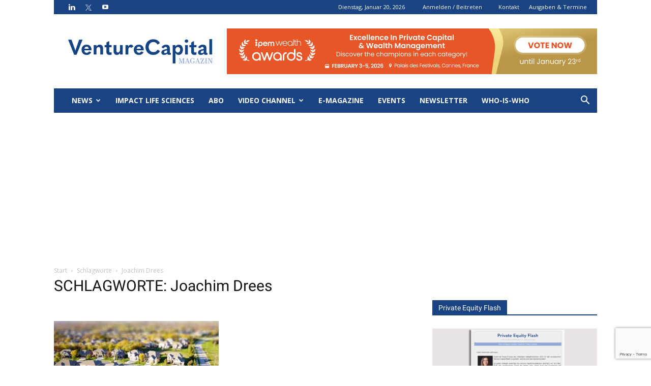

--- FILE ---
content_type: text/html; charset=UTF-8
request_url: https://www.vc-magazin.de/tag/joachim-drees/
body_size: 30696
content:
<!doctype html >
<!--[if IE 8]>    <html class="ie8" lang="en"> <![endif]-->
<!--[if IE 9]>    <html class="ie9" lang="en"> <![endif]-->
<!--[if gt IE 8]><!--> <html lang="de"> <!--<![endif]-->
<head>
    <title>Joachim Drees Archive - VC Magazin</title>
    <meta charset="UTF-8" />
    <meta name="viewport" content="width=device-width, initial-scale=1.0">
    <link rel="pingback" href="https://www.vc-magazin.de/xmlrpc.php" />
    <meta name='robots' content='index, follow, max-image-preview:large, max-snippet:-1, max-video-preview:-1' />
	<style>img:is([sizes="auto" i], [sizes^="auto," i]) { contain-intrinsic-size: 3000px 1500px }</style>
	<link rel="icon" type="image/png" href="https://www.vc-magazin.de/wp-content/uploads/2022/11/favicon-1.png">
	<!-- This site is optimized with the Yoast SEO Premium plugin v26.7 (Yoast SEO v26.7) - https://yoast.com/wordpress/plugins/seo/ -->
	<link rel="canonical" href="https://www.vc-magazin.de/tag/joachim-drees/" />
	<meta property="og:locale" content="de_DE" />
	<meta property="og:type" content="article" />
	<meta property="og:title" content="Joachim Drees Archives" />
	<meta property="og:url" content="https://www.vc-magazin.de/tag/joachim-drees/" />
	<meta property="og:site_name" content="VC Magazin" />
	<meta property="og:image" content="https://www.vc-magazin.de/wp-content/uploads/2019/06/Logo-VentureCapital-Magazin.png" />
	<meta property="og:image:width" content="1713" />
	<meta property="og:image:height" content="901" />
	<meta property="og:image:type" content="image/png" />
	<meta name="twitter:card" content="summary_large_image" />
	<meta name="twitter:site" content="@vc_magazin" />
	<script type="application/ld+json" class="yoast-schema-graph">{"@context":"https://schema.org","@graph":[{"@type":"CollectionPage","@id":"https://www.vc-magazin.de/tag/joachim-drees/","url":"https://www.vc-magazin.de/tag/joachim-drees/","name":"Joachim Drees Archive - VC Magazin","isPartOf":{"@id":"https://www.vc-magazin.de/#website"},"primaryImageOfPage":{"@id":"https://www.vc-magazin.de/tag/joachim-drees/#primaryimage"},"image":{"@id":"https://www.vc-magazin.de/tag/joachim-drees/#primaryimage"},"thumbnailUrl":"https://www.vc-magazin.de/wp-content/uploads/2023/10/pexels-david-mcbee-1546168-scaled.jpg","breadcrumb":{"@id":"https://www.vc-magazin.de/tag/joachim-drees/#breadcrumb"},"inLanguage":"de"},{"@type":"ImageObject","inLanguage":"de","@id":"https://www.vc-magazin.de/tag/joachim-drees/#primaryimage","url":"https://www.vc-magazin.de/wp-content/uploads/2023/10/pexels-david-mcbee-1546168-scaled.jpg","contentUrl":"https://www.vc-magazin.de/wp-content/uploads/2023/10/pexels-david-mcbee-1546168-scaled.jpg","width":2560,"height":1440,"caption":"David McBee, Pexels"},{"@type":"BreadcrumbList","@id":"https://www.vc-magazin.de/tag/joachim-drees/#breadcrumb","itemListElement":[{"@type":"ListItem","position":1,"name":"Home","item":"https://www.vc-magazin.de/"},{"@type":"ListItem","position":2,"name":"Joachim Drees"}]},{"@type":"WebSite","@id":"https://www.vc-magazin.de/#website","url":"https://www.vc-magazin.de/","name":"VC Magazin","description":"Das Portal für Investoren &amp; Entrepreneure","publisher":{"@id":"https://www.vc-magazin.de/#organization"},"potentialAction":[{"@type":"SearchAction","target":{"@type":"EntryPoint","urlTemplate":"https://www.vc-magazin.de/?s={search_term_string}"},"query-input":{"@type":"PropertyValueSpecification","valueRequired":true,"valueName":"search_term_string"}}],"inLanguage":"de"},{"@type":"Organization","@id":"https://www.vc-magazin.de/#organization","name":"Venture Capital Magazin","alternateName":"VC Magazin","url":"https://www.vc-magazin.de/","logo":{"@type":"ImageObject","inLanguage":"de","@id":"https://www.vc-magazin.de/#/schema/logo/image/","url":"https://www.vc-magazin.de/wp-content/uploads/2024/06/VC_Logo_blau-fb.png","contentUrl":"https://www.vc-magazin.de/wp-content/uploads/2024/06/VC_Logo_blau-fb.png","width":1713,"height":901,"caption":"Venture Capital Magazin"},"image":{"@id":"https://www.vc-magazin.de/#/schema/logo/image/"},"sameAs":["https://x.com/vc_magazin"]}]}</script>
	<!-- / Yoast SEO Premium plugin. -->


<link rel='dns-prefetch' href='//platform.linkedin.com' />
<link rel='dns-prefetch' href='//assets.pinterest.com' />
<link rel='dns-prefetch' href='//stats.wp.com' />
<link rel='preconnect' href='//c0.wp.com' />
<link rel="alternate" type="application/rss+xml" title="VC Magazin &raquo; Feed" href="https://www.vc-magazin.de/feed/" />
<link rel="alternate" type="text/calendar" title="VC Magazin &raquo; iCal Feed" href="https://www.vc-magazin.de/veranstaltungen/?ical=1" />
<link rel="alternate" type="application/rss+xml" title="VC Magazin &raquo; Joachim Drees Schlagwort-Feed" href="https://www.vc-magazin.de/tag/joachim-drees/feed/" />
<script type="text/javascript">
/* <![CDATA[ */
window._wpemojiSettings = {"baseUrl":"https:\/\/s.w.org\/images\/core\/emoji\/16.0.1\/72x72\/","ext":".png","svgUrl":"https:\/\/s.w.org\/images\/core\/emoji\/16.0.1\/svg\/","svgExt":".svg","source":{"concatemoji":"https:\/\/www.vc-magazin.de\/wp-includes\/js\/wp-emoji-release.min.js?ver=6.8.3"}};
/*! This file is auto-generated */
!function(s,n){var o,i,e;function c(e){try{var t={supportTests:e,timestamp:(new Date).valueOf()};sessionStorage.setItem(o,JSON.stringify(t))}catch(e){}}function p(e,t,n){e.clearRect(0,0,e.canvas.width,e.canvas.height),e.fillText(t,0,0);var t=new Uint32Array(e.getImageData(0,0,e.canvas.width,e.canvas.height).data),a=(e.clearRect(0,0,e.canvas.width,e.canvas.height),e.fillText(n,0,0),new Uint32Array(e.getImageData(0,0,e.canvas.width,e.canvas.height).data));return t.every(function(e,t){return e===a[t]})}function u(e,t){e.clearRect(0,0,e.canvas.width,e.canvas.height),e.fillText(t,0,0);for(var n=e.getImageData(16,16,1,1),a=0;a<n.data.length;a++)if(0!==n.data[a])return!1;return!0}function f(e,t,n,a){switch(t){case"flag":return n(e,"\ud83c\udff3\ufe0f\u200d\u26a7\ufe0f","\ud83c\udff3\ufe0f\u200b\u26a7\ufe0f")?!1:!n(e,"\ud83c\udde8\ud83c\uddf6","\ud83c\udde8\u200b\ud83c\uddf6")&&!n(e,"\ud83c\udff4\udb40\udc67\udb40\udc62\udb40\udc65\udb40\udc6e\udb40\udc67\udb40\udc7f","\ud83c\udff4\u200b\udb40\udc67\u200b\udb40\udc62\u200b\udb40\udc65\u200b\udb40\udc6e\u200b\udb40\udc67\u200b\udb40\udc7f");case"emoji":return!a(e,"\ud83e\udedf")}return!1}function g(e,t,n,a){var r="undefined"!=typeof WorkerGlobalScope&&self instanceof WorkerGlobalScope?new OffscreenCanvas(300,150):s.createElement("canvas"),o=r.getContext("2d",{willReadFrequently:!0}),i=(o.textBaseline="top",o.font="600 32px Arial",{});return e.forEach(function(e){i[e]=t(o,e,n,a)}),i}function t(e){var t=s.createElement("script");t.src=e,t.defer=!0,s.head.appendChild(t)}"undefined"!=typeof Promise&&(o="wpEmojiSettingsSupports",i=["flag","emoji"],n.supports={everything:!0,everythingExceptFlag:!0},e=new Promise(function(e){s.addEventListener("DOMContentLoaded",e,{once:!0})}),new Promise(function(t){var n=function(){try{var e=JSON.parse(sessionStorage.getItem(o));if("object"==typeof e&&"number"==typeof e.timestamp&&(new Date).valueOf()<e.timestamp+604800&&"object"==typeof e.supportTests)return e.supportTests}catch(e){}return null}();if(!n){if("undefined"!=typeof Worker&&"undefined"!=typeof OffscreenCanvas&&"undefined"!=typeof URL&&URL.createObjectURL&&"undefined"!=typeof Blob)try{var e="postMessage("+g.toString()+"("+[JSON.stringify(i),f.toString(),p.toString(),u.toString()].join(",")+"));",a=new Blob([e],{type:"text/javascript"}),r=new Worker(URL.createObjectURL(a),{name:"wpTestEmojiSupports"});return void(r.onmessage=function(e){c(n=e.data),r.terminate(),t(n)})}catch(e){}c(n=g(i,f,p,u))}t(n)}).then(function(e){for(var t in e)n.supports[t]=e[t],n.supports.everything=n.supports.everything&&n.supports[t],"flag"!==t&&(n.supports.everythingExceptFlag=n.supports.everythingExceptFlag&&n.supports[t]);n.supports.everythingExceptFlag=n.supports.everythingExceptFlag&&!n.supports.flag,n.DOMReady=!1,n.readyCallback=function(){n.DOMReady=!0}}).then(function(){return e}).then(function(){var e;n.supports.everything||(n.readyCallback(),(e=n.source||{}).concatemoji?t(e.concatemoji):e.wpemoji&&e.twemoji&&(t(e.twemoji),t(e.wpemoji)))}))}((window,document),window._wpemojiSettings);
/* ]]> */
</script>
<!-- www.vc-magazin.de is managing ads with Advanced Ads 2.0.16 – https://wpadvancedads.com/ --><script id="magaz-ready">
			window.advanced_ads_ready=function(e,a){a=a||"complete";var d=function(e){return"interactive"===a?"loading"!==e:"complete"===e};d(document.readyState)?e():document.addEventListener("readystatechange",(function(a){d(a.target.readyState)&&e()}),{once:"interactive"===a})},window.advanced_ads_ready_queue=window.advanced_ads_ready_queue||[];		</script>
		<style id='wp-emoji-styles-inline-css' type='text/css'>

	img.wp-smiley, img.emoji {
		display: inline !important;
		border: none !important;
		box-shadow: none !important;
		height: 1em !important;
		width: 1em !important;
		margin: 0 0.07em !important;
		vertical-align: -0.1em !important;
		background: none !important;
		padding: 0 !important;
	}
</style>
<link rel='stylesheet' id='wp-block-library-css' href='https://c0.wp.com/c/6.8.3/wp-includes/css/dist/block-library/style.min.css' type='text/css' media='all' />
<style id='classic-theme-styles-inline-css' type='text/css'>
/*! This file is auto-generated */
.wp-block-button__link{color:#fff;background-color:#32373c;border-radius:9999px;box-shadow:none;text-decoration:none;padding:calc(.667em + 2px) calc(1.333em + 2px);font-size:1.125em}.wp-block-file__button{background:#32373c;color:#fff;text-decoration:none}
</style>
<style id='pdfemb-pdf-embedder-viewer-style-inline-css' type='text/css'>
.wp-block-pdfemb-pdf-embedder-viewer{max-width:none}

</style>
<link rel='stylesheet' id='mediaelement-css' href='https://c0.wp.com/c/6.8.3/wp-includes/js/mediaelement/mediaelementplayer-legacy.min.css' type='text/css' media='all' />
<link rel='stylesheet' id='wp-mediaelement-css' href='https://c0.wp.com/c/6.8.3/wp-includes/js/mediaelement/wp-mediaelement.min.css' type='text/css' media='all' />
<style id='jetpack-sharing-buttons-style-inline-css' type='text/css'>
.jetpack-sharing-buttons__services-list{display:flex;flex-direction:row;flex-wrap:wrap;gap:0;list-style-type:none;margin:5px;padding:0}.jetpack-sharing-buttons__services-list.has-small-icon-size{font-size:12px}.jetpack-sharing-buttons__services-list.has-normal-icon-size{font-size:16px}.jetpack-sharing-buttons__services-list.has-large-icon-size{font-size:24px}.jetpack-sharing-buttons__services-list.has-huge-icon-size{font-size:36px}@media print{.jetpack-sharing-buttons__services-list{display:none!important}}.editor-styles-wrapper .wp-block-jetpack-sharing-buttons{gap:0;padding-inline-start:0}ul.jetpack-sharing-buttons__services-list.has-background{padding:1.25em 2.375em}
</style>
<style id='global-styles-inline-css' type='text/css'>
:root{--wp--preset--aspect-ratio--square: 1;--wp--preset--aspect-ratio--4-3: 4/3;--wp--preset--aspect-ratio--3-4: 3/4;--wp--preset--aspect-ratio--3-2: 3/2;--wp--preset--aspect-ratio--2-3: 2/3;--wp--preset--aspect-ratio--16-9: 16/9;--wp--preset--aspect-ratio--9-16: 9/16;--wp--preset--color--black: #000000;--wp--preset--color--cyan-bluish-gray: #abb8c3;--wp--preset--color--white: #ffffff;--wp--preset--color--pale-pink: #f78da7;--wp--preset--color--vivid-red: #cf2e2e;--wp--preset--color--luminous-vivid-orange: #ff6900;--wp--preset--color--luminous-vivid-amber: #fcb900;--wp--preset--color--light-green-cyan: #7bdcb5;--wp--preset--color--vivid-green-cyan: #00d084;--wp--preset--color--pale-cyan-blue: #8ed1fc;--wp--preset--color--vivid-cyan-blue: #0693e3;--wp--preset--color--vivid-purple: #9b51e0;--wp--preset--gradient--vivid-cyan-blue-to-vivid-purple: linear-gradient(135deg,rgba(6,147,227,1) 0%,rgb(155,81,224) 100%);--wp--preset--gradient--light-green-cyan-to-vivid-green-cyan: linear-gradient(135deg,rgb(122,220,180) 0%,rgb(0,208,130) 100%);--wp--preset--gradient--luminous-vivid-amber-to-luminous-vivid-orange: linear-gradient(135deg,rgba(252,185,0,1) 0%,rgba(255,105,0,1) 100%);--wp--preset--gradient--luminous-vivid-orange-to-vivid-red: linear-gradient(135deg,rgba(255,105,0,1) 0%,rgb(207,46,46) 100%);--wp--preset--gradient--very-light-gray-to-cyan-bluish-gray: linear-gradient(135deg,rgb(238,238,238) 0%,rgb(169,184,195) 100%);--wp--preset--gradient--cool-to-warm-spectrum: linear-gradient(135deg,rgb(74,234,220) 0%,rgb(151,120,209) 20%,rgb(207,42,186) 40%,rgb(238,44,130) 60%,rgb(251,105,98) 80%,rgb(254,248,76) 100%);--wp--preset--gradient--blush-light-purple: linear-gradient(135deg,rgb(255,206,236) 0%,rgb(152,150,240) 100%);--wp--preset--gradient--blush-bordeaux: linear-gradient(135deg,rgb(254,205,165) 0%,rgb(254,45,45) 50%,rgb(107,0,62) 100%);--wp--preset--gradient--luminous-dusk: linear-gradient(135deg,rgb(255,203,112) 0%,rgb(199,81,192) 50%,rgb(65,88,208) 100%);--wp--preset--gradient--pale-ocean: linear-gradient(135deg,rgb(255,245,203) 0%,rgb(182,227,212) 50%,rgb(51,167,181) 100%);--wp--preset--gradient--electric-grass: linear-gradient(135deg,rgb(202,248,128) 0%,rgb(113,206,126) 100%);--wp--preset--gradient--midnight: linear-gradient(135deg,rgb(2,3,129) 0%,rgb(40,116,252) 100%);--wp--preset--font-size--small: 11px;--wp--preset--font-size--medium: 20px;--wp--preset--font-size--large: 32px;--wp--preset--font-size--x-large: 42px;--wp--preset--font-size--regular: 15px;--wp--preset--font-size--larger: 50px;--wp--preset--spacing--20: 0.44rem;--wp--preset--spacing--30: 0.67rem;--wp--preset--spacing--40: 1rem;--wp--preset--spacing--50: 1.5rem;--wp--preset--spacing--60: 2.25rem;--wp--preset--spacing--70: 3.38rem;--wp--preset--spacing--80: 5.06rem;--wp--preset--shadow--natural: 6px 6px 9px rgba(0, 0, 0, 0.2);--wp--preset--shadow--deep: 12px 12px 50px rgba(0, 0, 0, 0.4);--wp--preset--shadow--sharp: 6px 6px 0px rgba(0, 0, 0, 0.2);--wp--preset--shadow--outlined: 6px 6px 0px -3px rgba(255, 255, 255, 1), 6px 6px rgba(0, 0, 0, 1);--wp--preset--shadow--crisp: 6px 6px 0px rgba(0, 0, 0, 1);}:where(.is-layout-flex){gap: 0.5em;}:where(.is-layout-grid){gap: 0.5em;}body .is-layout-flex{display: flex;}.is-layout-flex{flex-wrap: wrap;align-items: center;}.is-layout-flex > :is(*, div){margin: 0;}body .is-layout-grid{display: grid;}.is-layout-grid > :is(*, div){margin: 0;}:where(.wp-block-columns.is-layout-flex){gap: 2em;}:where(.wp-block-columns.is-layout-grid){gap: 2em;}:where(.wp-block-post-template.is-layout-flex){gap: 1.25em;}:where(.wp-block-post-template.is-layout-grid){gap: 1.25em;}.has-black-color{color: var(--wp--preset--color--black) !important;}.has-cyan-bluish-gray-color{color: var(--wp--preset--color--cyan-bluish-gray) !important;}.has-white-color{color: var(--wp--preset--color--white) !important;}.has-pale-pink-color{color: var(--wp--preset--color--pale-pink) !important;}.has-vivid-red-color{color: var(--wp--preset--color--vivid-red) !important;}.has-luminous-vivid-orange-color{color: var(--wp--preset--color--luminous-vivid-orange) !important;}.has-luminous-vivid-amber-color{color: var(--wp--preset--color--luminous-vivid-amber) !important;}.has-light-green-cyan-color{color: var(--wp--preset--color--light-green-cyan) !important;}.has-vivid-green-cyan-color{color: var(--wp--preset--color--vivid-green-cyan) !important;}.has-pale-cyan-blue-color{color: var(--wp--preset--color--pale-cyan-blue) !important;}.has-vivid-cyan-blue-color{color: var(--wp--preset--color--vivid-cyan-blue) !important;}.has-vivid-purple-color{color: var(--wp--preset--color--vivid-purple) !important;}.has-black-background-color{background-color: var(--wp--preset--color--black) !important;}.has-cyan-bluish-gray-background-color{background-color: var(--wp--preset--color--cyan-bluish-gray) !important;}.has-white-background-color{background-color: var(--wp--preset--color--white) !important;}.has-pale-pink-background-color{background-color: var(--wp--preset--color--pale-pink) !important;}.has-vivid-red-background-color{background-color: var(--wp--preset--color--vivid-red) !important;}.has-luminous-vivid-orange-background-color{background-color: var(--wp--preset--color--luminous-vivid-orange) !important;}.has-luminous-vivid-amber-background-color{background-color: var(--wp--preset--color--luminous-vivid-amber) !important;}.has-light-green-cyan-background-color{background-color: var(--wp--preset--color--light-green-cyan) !important;}.has-vivid-green-cyan-background-color{background-color: var(--wp--preset--color--vivid-green-cyan) !important;}.has-pale-cyan-blue-background-color{background-color: var(--wp--preset--color--pale-cyan-blue) !important;}.has-vivid-cyan-blue-background-color{background-color: var(--wp--preset--color--vivid-cyan-blue) !important;}.has-vivid-purple-background-color{background-color: var(--wp--preset--color--vivid-purple) !important;}.has-black-border-color{border-color: var(--wp--preset--color--black) !important;}.has-cyan-bluish-gray-border-color{border-color: var(--wp--preset--color--cyan-bluish-gray) !important;}.has-white-border-color{border-color: var(--wp--preset--color--white) !important;}.has-pale-pink-border-color{border-color: var(--wp--preset--color--pale-pink) !important;}.has-vivid-red-border-color{border-color: var(--wp--preset--color--vivid-red) !important;}.has-luminous-vivid-orange-border-color{border-color: var(--wp--preset--color--luminous-vivid-orange) !important;}.has-luminous-vivid-amber-border-color{border-color: var(--wp--preset--color--luminous-vivid-amber) !important;}.has-light-green-cyan-border-color{border-color: var(--wp--preset--color--light-green-cyan) !important;}.has-vivid-green-cyan-border-color{border-color: var(--wp--preset--color--vivid-green-cyan) !important;}.has-pale-cyan-blue-border-color{border-color: var(--wp--preset--color--pale-cyan-blue) !important;}.has-vivid-cyan-blue-border-color{border-color: var(--wp--preset--color--vivid-cyan-blue) !important;}.has-vivid-purple-border-color{border-color: var(--wp--preset--color--vivid-purple) !important;}.has-vivid-cyan-blue-to-vivid-purple-gradient-background{background: var(--wp--preset--gradient--vivid-cyan-blue-to-vivid-purple) !important;}.has-light-green-cyan-to-vivid-green-cyan-gradient-background{background: var(--wp--preset--gradient--light-green-cyan-to-vivid-green-cyan) !important;}.has-luminous-vivid-amber-to-luminous-vivid-orange-gradient-background{background: var(--wp--preset--gradient--luminous-vivid-amber-to-luminous-vivid-orange) !important;}.has-luminous-vivid-orange-to-vivid-red-gradient-background{background: var(--wp--preset--gradient--luminous-vivid-orange-to-vivid-red) !important;}.has-very-light-gray-to-cyan-bluish-gray-gradient-background{background: var(--wp--preset--gradient--very-light-gray-to-cyan-bluish-gray) !important;}.has-cool-to-warm-spectrum-gradient-background{background: var(--wp--preset--gradient--cool-to-warm-spectrum) !important;}.has-blush-light-purple-gradient-background{background: var(--wp--preset--gradient--blush-light-purple) !important;}.has-blush-bordeaux-gradient-background{background: var(--wp--preset--gradient--blush-bordeaux) !important;}.has-luminous-dusk-gradient-background{background: var(--wp--preset--gradient--luminous-dusk) !important;}.has-pale-ocean-gradient-background{background: var(--wp--preset--gradient--pale-ocean) !important;}.has-electric-grass-gradient-background{background: var(--wp--preset--gradient--electric-grass) !important;}.has-midnight-gradient-background{background: var(--wp--preset--gradient--midnight) !important;}.has-small-font-size{font-size: var(--wp--preset--font-size--small) !important;}.has-medium-font-size{font-size: var(--wp--preset--font-size--medium) !important;}.has-large-font-size{font-size: var(--wp--preset--font-size--large) !important;}.has-x-large-font-size{font-size: var(--wp--preset--font-size--x-large) !important;}
:where(.wp-block-post-template.is-layout-flex){gap: 1.25em;}:where(.wp-block-post-template.is-layout-grid){gap: 1.25em;}
:where(.wp-block-columns.is-layout-flex){gap: 2em;}:where(.wp-block-columns.is-layout-grid){gap: 2em;}
:root :where(.wp-block-pullquote){font-size: 1.5em;line-height: 1.6;}
</style>
<link rel='stylesheet' id='contact-form-7-css' href='https://www.vc-magazin.de/wp-content/plugins/contact-form-7/includes/css/styles.css?ver=6.1.4' type='text/css' media='all' />
<link rel='stylesheet' id='sclbttns_stylesheet-css' href='https://www.vc-magazin.de/wp-content/plugins/social-buttons-pack/css/style.css?ver=1.1.9' type='text/css' media='all' />
<link rel='stylesheet' id='fcbkbttn_icon-css' href='https://www.vc-magazin.de/wp-content/plugins/social-buttons-pack/facebook-button-plugin/css/icon.css?ver=1.0' type='text/css' media='all' />
<link rel='stylesheet' id='fcbkbttn_stylesheet-css' href='https://www.vc-magazin.de/wp-content/plugins/social-buttons-pack/facebook-button-plugin/css/style.css?ver=1.0' type='text/css' media='all' />
<link rel='stylesheet' id='twttr_stylesheet-css' href='https://www.vc-magazin.de/wp-content/plugins/social-buttons-pack/twitter-plugin/css/style.css?ver=2.66' type='text/css' media='all' />
<link rel='stylesheet' id='lnkdn_icon-css' href='https://www.vc-magazin.de/wp-content/plugins/social-buttons-pack/bws-linkedin/css/icon.css?ver=6.8.3' type='text/css' media='all' />
<link rel='stylesheet' id='lnkdn_stylesheet-css' href='https://www.vc-magazin.de/wp-content/plugins/social-buttons-pack/bws-linkedin/css/style.css?ver=6.8.3' type='text/css' media='all' />
<link rel='stylesheet' id='pntrst_stylesheet-css' href='https://www.vc-magazin.de/wp-content/plugins/social-buttons-pack/bws-pinterest/css/style.css?ver=6.8.3' type='text/css' media='all' />
<link rel='stylesheet' id='pfp-css' href='https://www.vc-magazin.de/wp-content/plugins/tlp-portfolio-pro/assets/css/tlpportfolio.css?ver=2.12.1' type='text/css' media='all' />
<link rel='stylesheet' id='pfp-lightbox-css' href='https://www.vc-magazin.de/wp-content/plugins/tlp-portfolio-pro/assets/vendor/lightbox2/css/lightbox.min.css?ver=2.12.1' type='text/css' media='all' />
<link rel='stylesheet' id='portfolio-sc-css' href='https://www.vc-magazin.de/wp-content/uploads/tlp-portfolio/portfolio-sc.css?ver=1763897460' type='text/css' media='all' />
<link rel='stylesheet' id='wpcf7-redirect-script-frontend-css' href='https://www.vc-magazin.de/wp-content/plugins/wpcf7-redirect/build/assets/frontend-script.css?ver=2c532d7e2be36f6af233' type='text/css' media='all' />
<link rel='stylesheet' id='td-plugin-multi-purpose-css' href='https://www.vc-magazin.de/wp-content/plugins/td-composer/td-multi-purpose/style.css?ver=61179afdbbd6a8d8c8a7f82ae3fcd87d' type='text/css' media='all' />
<link rel='stylesheet' id='google-fonts-style-css' href='https://www.vc-magazin.de/wp-content/uploads/fonts/9ec8fb6689ff5af04de946e3a6dd6cae/font.css?v=1667386178' type='text/css' media='all' />
<link rel='stylesheet' id='slb_core-css' href='https://www.vc-magazin.de/wp-content/plugins/simple-lightbox/client/css/app.css?ver=2.9.4' type='text/css' media='all' />
<link rel='stylesheet' id='tablepress-default-css' href='https://www.vc-magazin.de/wp-content/tablepress-combined.min.css?ver=24' type='text/css' media='all' />
<link rel='stylesheet' id='cf7_multistep-css' href='https://www.vc-magazin.de/wp-content/plugins/contact-form-7-multistep-pro/frontend/css/cf7-multistep.css?ver=1768896322' type='text/css' media='all' />
<link rel='stylesheet' id='js_composer_front-css' href='https://www.vc-magazin.de/wp-content/plugins/js_composer/assets/css/js_composer.min.css?ver=7.9' type='text/css' media='all' />
<link rel='stylesheet' id='td-theme1-css' href='https://www.vc-magazin.de/wp-content/themes/Newspaper/style.css?ver=1.0.0' type='text/css' media='all' />
<link rel='stylesheet' id='td-theme-child-css' href='https://www.vc-magazin.de/wp-content/themes/Newspaper-child/style.css?ver=1.0.8' type='text/css' media='all' />
<link rel='stylesheet' id='td-banner-css' href='https://www.vc-magazin.de/wp-content/themes/Newspaper-child/banner-202507171000.css?ver=1.0.0' type='text/css' media='all' />
<link rel='stylesheet' id='td-legacy-framework-front-style-css' href='https://www.vc-magazin.de/wp-content/plugins/td-composer/legacy/Newspaper/assets/css/td_legacy_main.css?ver=61179afdbbd6a8d8c8a7f82ae3fcd87d' type='text/css' media='all' />
<!--[if !IE]><!-->
<link rel='stylesheet' id='tablepress-responsive-css' href='https://www.vc-magazin.de/wp-content/plugins/tablepress-responsive-tables/tablepress-responsive.min.css?ver=1.1' type='text/css' media='all' />
<!--<![endif]-->
<script type="text/javascript" src="https://c0.wp.com/c/6.8.3/wp-includes/js/jquery/jquery.min.js" id="jquery-core-js"></script>
<script type="text/javascript" src="https://c0.wp.com/c/6.8.3/wp-includes/js/jquery/jquery-migrate.min.js" id="jquery-migrate-js"></script>
<script type="text/javascript" id="advanced-ads-advanced-js-js-extra">
/* <![CDATA[ */
var advads_options = {"blog_id":"1","privacy":{"enabled":false,"state":"not_needed"}};
/* ]]> */
</script>
<script type="text/javascript" src="https://www.vc-magazin.de/wp-content/plugins/advanced-ads/public/assets/js/advanced.min.js?ver=2.0.16" id="advanced-ads-advanced-js-js"></script>
<script type="text/javascript" src="https://www.vc-magazin.de/wp-content/plugins/contact-form-7-multistep-pro/frontend/js/cf7-multistep.js?ver=1768896322" id="cf7_multistep-js"></script>
<script></script><link rel="https://api.w.org/" href="https://www.vc-magazin.de/wp-json/" /><link rel="alternate" title="JSON" type="application/json" href="https://www.vc-magazin.de/wp-json/wp/v2/tags/28234" /><link rel="EditURI" type="application/rsd+xml" title="RSD" href="https://www.vc-magazin.de/xmlrpc.php?rsd" />
<meta name="generator" content="WordPress 6.8.3" />
<!-- Google Tag Manager -->
<script>(function(w,d,s,l,i){w[l]=w[l]||[];w[l].push({'gtm.start':
new Date().getTime(),event:'gtm.js'});var f=d.getElementsByTagName(s)[0],
j=d.createElement(s),dl=l!='dataLayer'?'&l='+l:'';j.async=true;j.src=
'https://www.googletagmanager.com/gtm.js?id='+i+dl;f.parentNode.insertBefore(j,f);
})(window,document,'script','dataLayer','GTM-KK3HLMP');</script>
<!-- End Google Tag Manager --><meta name="tec-api-version" content="v1"><meta name="tec-api-origin" content="https://www.vc-magazin.de"><link rel="alternate" href="https://www.vc-magazin.de/wp-json/tribe/events/v1/events/?tags=joachim-drees" />    <script type="text/javascript">
        var Ads_BA_ADIDsite = "vc-magazin.de";
        var Ads_BA_ADIDsection = "rotation";
        var Ads_BA_keyword = "";
    </script>
    <script type="text/javascript" src="https://www.vc-magazin.de/vcm.js"></script>
	<style>img#wpstats{display:none}</style>
		<script>
  // Target URL of your GoodBarber PWA
  var GBMobileURL = 'https://webapp.vc-magazin.de/';

  // Pages (and all subpages) that MUST NOT redirect to the PWA
  var GB_BYPASS_PATTERNS = [
    /^https?:\/\/(www\.)?vc-magazin\.de\/veranstaltungen(\/|$)/i,
    /^https?:\/\/(www\.)?vc-magazin\.de\/das-who-is-who(\/|$)/i,
    /[?&]no_pwa=1\b/i
  ];

  function gbShouldBypass(url) {
    return GB_BYPASS_PATTERNS.some(function (pattern) {
      return pattern.test(url);
    });
  }

  // Load GoodBarber redirect script only if NOT bypassed
  if (!gbShouldBypass(window.location.href)) {
    var script = document.createElement('script');
    script.src = 'https://vcmagazin.tomorrowbits.online/assets/js/detectmobilebrowser.js';
    script.async = true;
    document.head.appendChild(script);
  }
</script><!--[if lt IE 9]><script src="https://cdnjs.cloudflare.com/ajax/libs/html5shiv/3.7.3/html5shiv.js"></script><![endif]-->
    			<script>
				window.tdwGlobal = {"adminUrl":"https:\/\/www.vc-magazin.de\/wp-admin\/","wpRestNonce":"4f3db1a20d","wpRestUrl":"https:\/\/www.vc-magazin.de\/wp-json\/","permalinkStructure":"\/blog\/%year%\/%monthnum%\/%day%\/%postname%\/"};
			</script>
					<script type="text/javascript">
			var advadsCfpQueue = [];
			var advadsCfpAd = function( adID ) {
				if ( 'undefined' === typeof advadsProCfp ) {
					advadsCfpQueue.push( adID )
				} else {
					advadsProCfp.addElement( adID )
				}
			}
		</script>
		<meta name="generator" content="Powered by WPBakery Page Builder - drag and drop page builder for WordPress."/>
<script>(()=>{var o=[],i={};["on","off","toggle","show"].forEach((l=>{i[l]=function(){o.push([l,arguments])}})),window.Boxzilla=i,window.boxzilla_queue=o})();</script>
<!-- JS generated by theme -->

<script>
    
    

	    var tdBlocksArray = []; //here we store all the items for the current page

	    //td_block class - each ajax block uses a object of this class for requests
	    function tdBlock() {
		    this.id = '';
		    this.block_type = 1; //block type id (1-234 etc)
		    this.atts = '';
		    this.td_column_number = '';
		    this.td_current_page = 1; //
		    this.post_count = 0; //from wp
		    this.found_posts = 0; //from wp
		    this.max_num_pages = 0; //from wp
		    this.td_filter_value = ''; //current live filter value
		    this.is_ajax_running = false;
		    this.td_user_action = ''; // load more or infinite loader (used by the animation)
		    this.header_color = '';
		    this.ajax_pagination_infinite_stop = ''; //show load more at page x
	    }


        // td_js_generator - mini detector
        (function(){
            var htmlTag = document.getElementsByTagName("html")[0];

	        if ( navigator.userAgent.indexOf("MSIE 10.0") > -1 ) {
                htmlTag.className += ' ie10';
            }

            if ( !!navigator.userAgent.match(/Trident.*rv\:11\./) ) {
                htmlTag.className += ' ie11';
            }

	        if ( navigator.userAgent.indexOf("Edge") > -1 ) {
                htmlTag.className += ' ieEdge';
            }

            if ( /(iPad|iPhone|iPod)/g.test(navigator.userAgent) ) {
                htmlTag.className += ' td-md-is-ios';
            }

            var user_agent = navigator.userAgent.toLowerCase();
            if ( user_agent.indexOf("android") > -1 ) {
                htmlTag.className += ' td-md-is-android';
            }

            if ( -1 !== navigator.userAgent.indexOf('Mac OS X')  ) {
                htmlTag.className += ' td-md-is-os-x';
            }

            if ( /chrom(e|ium)/.test(navigator.userAgent.toLowerCase()) ) {
               htmlTag.className += ' td-md-is-chrome';
            }

            if ( -1 !== navigator.userAgent.indexOf('Firefox') ) {
                htmlTag.className += ' td-md-is-firefox';
            }

            if ( -1 !== navigator.userAgent.indexOf('Safari') && -1 === navigator.userAgent.indexOf('Chrome') ) {
                htmlTag.className += ' td-md-is-safari';
            }

            if( -1 !== navigator.userAgent.indexOf('IEMobile') ){
                htmlTag.className += ' td-md-is-iemobile';
            }

        })();




        var tdLocalCache = {};

        ( function () {
            "use strict";

            tdLocalCache = {
                data: {},
                remove: function (resource_id) {
                    delete tdLocalCache.data[resource_id];
                },
                exist: function (resource_id) {
                    return tdLocalCache.data.hasOwnProperty(resource_id) && tdLocalCache.data[resource_id] !== null;
                },
                get: function (resource_id) {
                    return tdLocalCache.data[resource_id];
                },
                set: function (resource_id, cachedData) {
                    tdLocalCache.remove(resource_id);
                    tdLocalCache.data[resource_id] = cachedData;
                }
            };
        })();

    
    
var tds_login_sing_in_widget="show";
var td_viewport_interval_list=[{"limitBottom":767,"sidebarWidth":228},{"limitBottom":1018,"sidebarWidth":300},{"limitBottom":1140,"sidebarWidth":324}];
var tdc_is_installed="yes";
var td_ajax_url="https:\/\/www.vc-magazin.de\/wp-admin\/admin-ajax.php?td_theme_name=Newspaper&v=9.7.3";
var td_get_template_directory_uri="https:\/\/www.vc-magazin.de\/wp-content\/plugins\/td-composer\/legacy\/common";
var tds_snap_menu="smart_snap_always";
var tds_logo_on_sticky="show_header_logo";
var tds_header_style="3";
var td_please_wait="Bitte warten...";
var td_email_user_pass_incorrect="Benutzername oder Passwort falsch!";
var td_email_user_incorrect="Email oder Benutzername falsch!";
var td_email_incorrect="E-Mail nicht korrekt!";
var tds_more_articles_on_post_enable="";
var tds_more_articles_on_post_time_to_wait="";
var tds_more_articles_on_post_pages_distance_from_top=0;
var tds_theme_color_site_wide="#ca4f62";
var tds_smart_sidebar="enabled";
var tdThemeName="Newspaper";
var td_magnific_popup_translation_tPrev="Vorherige (Pfeiltaste links)";
var td_magnific_popup_translation_tNext="Weiter (rechte Pfeiltaste)";
var td_magnific_popup_translation_tCounter="%curr% von %total%";
var td_magnific_popup_translation_ajax_tError="Der Inhalt von %url% konnte nicht geladen werden.";
var td_magnific_popup_translation_image_tError="Das Bild #%curr% konnte nicht geladen werden.";
var tdBlockNonce="ee73c19922";
var tdDateNamesI18n={"month_names":["Januar","Februar","M\u00e4rz","April","Mai","Juni","Juli","August","September","Oktober","November","Dezember"],"month_names_short":["Jan.","Feb.","M\u00e4rz","Apr.","Mai","Juni","Juli","Aug.","Sep.","Okt.","Nov.","Dez."],"day_names":["Sonntag","Montag","Dienstag","Mittwoch","Donnerstag","Freitag","Samstag"],"day_names_short":["So.","Mo.","Di.","Mi.","Do.","Fr.","Sa."]};
var td_ad_background_click_link="";
var td_ad_background_click_target="";
</script>


<!-- Header style compiled by theme -->

<style>
    
.td-header-wrap .black-menu .sf-menu > .current-menu-item > a,
    .td-header-wrap .black-menu .sf-menu > .current-menu-ancestor > a,
    .td-header-wrap .black-menu .sf-menu > .current-category-ancestor > a,
    .td-header-wrap .black-menu .sf-menu > li > a:hover,
    .td-header-wrap .black-menu .sf-menu > .sfHover > a,
    .td-header-style-12 .td-header-menu-wrap-full,
    .sf-menu > .current-menu-item > a:after,
    .sf-menu > .current-menu-ancestor > a:after,
    .sf-menu > .current-category-ancestor > a:after,
    .sf-menu > li:hover > a:after,
    .sf-menu > .sfHover > a:after,
    .td-header-style-12 .td-affix,
    .header-search-wrap .td-drop-down-search:after,
    .header-search-wrap .td-drop-down-search .btn:hover,
    input[type=submit]:hover,
    .td-read-more a,
    .td-post-category:hover,
    .td-grid-style-1.td-hover-1 .td-big-grid-post:hover .td-post-category,
    .td-grid-style-5.td-hover-1 .td-big-grid-post:hover .td-post-category,
    .td_top_authors .td-active .td-author-post-count,
    .td_top_authors .td-active .td-author-comments-count,
    .td_top_authors .td_mod_wrap:hover .td-author-post-count,
    .td_top_authors .td_mod_wrap:hover .td-author-comments-count,
    .td-404-sub-sub-title a:hover,
    .td-search-form-widget .wpb_button:hover,
    .td-rating-bar-wrap div,
    .td_category_template_3 .td-current-sub-category,
    .dropcap,
    .td_wrapper_video_playlist .td_video_controls_playlist_wrapper,
    .wpb_default,
    .wpb_default:hover,
    .td-left-smart-list:hover,
    .td-right-smart-list:hover,
    .woocommerce-checkout .woocommerce input.button:hover,
    .woocommerce-page .woocommerce a.button:hover,
    .woocommerce-account div.woocommerce .button:hover,
    #bbpress-forums button:hover,
    .bbp_widget_login .button:hover,
    .td-footer-wrapper .td-post-category,
    .td-footer-wrapper .widget_product_search input[type="submit"]:hover,
    .woocommerce .product a.button:hover,
    .woocommerce .product #respond input#submit:hover,
    .woocommerce .checkout input#place_order:hover,
    .woocommerce .woocommerce.widget .button:hover,
    .single-product .product .summary .cart .button:hover,
    .woocommerce-cart .woocommerce table.cart .button:hover,
    .woocommerce-cart .woocommerce .shipping-calculator-form .button:hover,
    .td-next-prev-wrap a:hover,
    .td-load-more-wrap a:hover,
    .td-post-small-box a:hover,
    .page-nav .current,
    .page-nav:first-child > div,
    .td_category_template_8 .td-category-header .td-category a.td-current-sub-category,
    .td_category_template_4 .td-category-siblings .td-category a:hover,
    #bbpress-forums .bbp-pagination .current,
    #bbpress-forums #bbp-single-user-details #bbp-user-navigation li.current a,
    .td-theme-slider:hover .slide-meta-cat a,
    a.vc_btn-black:hover,
    .td-trending-now-wrapper:hover .td-trending-now-title,
    .td-scroll-up,
    .td-smart-list-button:hover,
    .td-weather-information:before,
    .td-weather-week:before,
    .td_block_exchange .td-exchange-header:before,
    .td_block_big_grid_9.td-grid-style-1 .td-post-category,
    .td_block_big_grid_9.td-grid-style-5 .td-post-category,
    .td-grid-style-6.td-hover-1 .td-module-thumb:after,
    .td-pulldown-syle-2 .td-subcat-dropdown ul:after,
    .td_block_template_9 .td-block-title:after,
    .td_block_template_15 .td-block-title:before,
    div.wpforms-container .wpforms-form div.wpforms-submit-container button[type=submit] {
        background-color: #ca4f62;
    }

    .td_block_template_4 .td-related-title .td-cur-simple-item:before {
        border-color: #ca4f62 transparent transparent transparent !important;
    }

    .woocommerce .woocommerce-message .button:hover,
    .woocommerce .woocommerce-error .button:hover,
    .woocommerce .woocommerce-info .button:hover {
        background-color: #ca4f62 !important;
    }
    
    
    .td_block_template_4 .td-related-title .td-cur-simple-item,
    .td_block_template_3 .td-related-title .td-cur-simple-item,
    .td_block_template_9 .td-related-title:after {
        background-color: #ca4f62;
    }

    .woocommerce .product .onsale,
    .woocommerce.widget .ui-slider .ui-slider-handle {
        background: none #ca4f62;
    }

    .woocommerce.widget.widget_layered_nav_filters ul li a {
        background: none repeat scroll 0 0 #ca4f62 !important;
    }

    a,
    cite a:hover,
    .td_mega_menu_sub_cats .cur-sub-cat,
    .td-mega-span h3 a:hover,
    .td_mod_mega_menu:hover .entry-title a,
    .header-search-wrap .result-msg a:hover,
    .td-header-top-menu .td-drop-down-search .td_module_wrap:hover .entry-title a,
    .td-header-top-menu .td-icon-search:hover,
    .td-header-wrap .result-msg a:hover,
    .top-header-menu li a:hover,
    .top-header-menu .current-menu-item > a,
    .top-header-menu .current-menu-ancestor > a,
    .top-header-menu .current-category-ancestor > a,
    .td-social-icon-wrap > a:hover,
    .td-header-sp-top-widget .td-social-icon-wrap a:hover,
    .td-page-content blockquote p,
    .td-post-content blockquote p,
    .mce-content-body blockquote p,
    .comment-content blockquote p,
    .wpb_text_column blockquote p,
    .td_block_text_with_title blockquote p,
    .td_module_wrap:hover .entry-title a,
    .td-subcat-filter .td-subcat-list a:hover,
    .td-subcat-filter .td-subcat-dropdown a:hover,
    .td_quote_on_blocks,
    .dropcap2,
    .dropcap3,
    .td_top_authors .td-active .td-authors-name a,
    .td_top_authors .td_mod_wrap:hover .td-authors-name a,
    .td-post-next-prev-content a:hover,
    .author-box-wrap .td-author-social a:hover,
    .td-author-name a:hover,
    .td-author-url a:hover,
    .td_mod_related_posts:hover h3 > a,
    .td-post-template-11 .td-related-title .td-related-left:hover,
    .td-post-template-11 .td-related-title .td-related-right:hover,
    .td-post-template-11 .td-related-title .td-cur-simple-item,
    .td-post-template-11 .td_block_related_posts .td-next-prev-wrap a:hover,
    .comment-reply-link:hover,
    .logged-in-as a:hover,
    #cancel-comment-reply-link:hover,
    .td-search-query,
    .td-category-header .td-pulldown-category-filter-link:hover,
    .td-category-siblings .td-subcat-dropdown a:hover,
    .td-category-siblings .td-subcat-dropdown a.td-current-sub-category,
    .widget a:hover,
    .td_wp_recentcomments a:hover,
    .archive .widget_archive .current,
    .archive .widget_archive .current a,
    .widget_calendar tfoot a:hover,
    .woocommerce a.added_to_cart:hover,
    .woocommerce-account .woocommerce-MyAccount-navigation a:hover,
    #bbpress-forums li.bbp-header .bbp-reply-content span a:hover,
    #bbpress-forums .bbp-forum-freshness a:hover,
    #bbpress-forums .bbp-topic-freshness a:hover,
    #bbpress-forums .bbp-forums-list li a:hover,
    #bbpress-forums .bbp-forum-title:hover,
    #bbpress-forums .bbp-topic-permalink:hover,
    #bbpress-forums .bbp-topic-started-by a:hover,
    #bbpress-forums .bbp-topic-started-in a:hover,
    #bbpress-forums .bbp-body .super-sticky li.bbp-topic-title .bbp-topic-permalink,
    #bbpress-forums .bbp-body .sticky li.bbp-topic-title .bbp-topic-permalink,
    .widget_display_replies .bbp-author-name,
    .widget_display_topics .bbp-author-name,
    .footer-text-wrap .footer-email-wrap a,
    .td-subfooter-menu li a:hover,
    .footer-social-wrap a:hover,
    a.vc_btn-black:hover,
    .td-smart-list-dropdown-wrap .td-smart-list-button:hover,
    .td_module_17 .td-read-more a:hover,
    .td_module_18 .td-read-more a:hover,
    .td_module_19 .td-post-author-name a:hover,
    .td-instagram-user a,
    .td-pulldown-syle-2 .td-subcat-dropdown:hover .td-subcat-more span,
    .td-pulldown-syle-2 .td-subcat-dropdown:hover .td-subcat-more i,
    .td-pulldown-syle-3 .td-subcat-dropdown:hover .td-subcat-more span,
    .td-pulldown-syle-3 .td-subcat-dropdown:hover .td-subcat-more i,
    .td-block-title-wrap .td-wrapper-pulldown-filter .td-pulldown-filter-display-option:hover,
    .td-block-title-wrap .td-wrapper-pulldown-filter .td-pulldown-filter-display-option:hover i,
    .td-block-title-wrap .td-wrapper-pulldown-filter .td-pulldown-filter-link:hover,
    .td-block-title-wrap .td-wrapper-pulldown-filter .td-pulldown-filter-item .td-cur-simple-item,
    .td_block_template_2 .td-related-title .td-cur-simple-item,
    .td_block_template_5 .td-related-title .td-cur-simple-item,
    .td_block_template_6 .td-related-title .td-cur-simple-item,
    .td_block_template_7 .td-related-title .td-cur-simple-item,
    .td_block_template_8 .td-related-title .td-cur-simple-item,
    .td_block_template_9 .td-related-title .td-cur-simple-item,
    .td_block_template_10 .td-related-title .td-cur-simple-item,
    .td_block_template_11 .td-related-title .td-cur-simple-item,
    .td_block_template_12 .td-related-title .td-cur-simple-item,
    .td_block_template_13 .td-related-title .td-cur-simple-item,
    .td_block_template_14 .td-related-title .td-cur-simple-item,
    .td_block_template_15 .td-related-title .td-cur-simple-item,
    .td_block_template_16 .td-related-title .td-cur-simple-item,
    .td_block_template_17 .td-related-title .td-cur-simple-item,
    .td-theme-wrap .sf-menu ul .td-menu-item > a:hover,
    .td-theme-wrap .sf-menu ul .sfHover > a,
    .td-theme-wrap .sf-menu ul .current-menu-ancestor > a,
    .td-theme-wrap .sf-menu ul .current-category-ancestor > a,
    .td-theme-wrap .sf-menu ul .current-menu-item > a,
    .td_outlined_btn,
     .td_block_categories_tags .td-ct-item:hover {
        color: #ca4f62;
    }

    a.vc_btn-black.vc_btn_square_outlined:hover,
    a.vc_btn-black.vc_btn_outlined:hover,
    .td-mega-menu-page .wpb_content_element ul li a:hover,
    .td-theme-wrap .td-aj-search-results .td_module_wrap:hover .entry-title a,
    .td-theme-wrap .header-search-wrap .result-msg a:hover {
        color: #ca4f62 !important;
    }

    .td-next-prev-wrap a:hover,
    .td-load-more-wrap a:hover,
    .td-post-small-box a:hover,
    .page-nav .current,
    .page-nav:first-child > div,
    .td_category_template_8 .td-category-header .td-category a.td-current-sub-category,
    .td_category_template_4 .td-category-siblings .td-category a:hover,
    #bbpress-forums .bbp-pagination .current,
    .post .td_quote_box,
    .page .td_quote_box,
    a.vc_btn-black:hover,
    .td_block_template_5 .td-block-title > *,
    .td_outlined_btn {
        border-color: #ca4f62;
    }

    .td_wrapper_video_playlist .td_video_currently_playing:after {
        border-color: #ca4f62 !important;
    }

    .header-search-wrap .td-drop-down-search:before {
        border-color: transparent transparent #ca4f62 transparent;
    }

    .block-title > span,
    .block-title > a,
    .block-title > label,
    .widgettitle,
    .widgettitle:after,
    .td-trending-now-title,
    .td-trending-now-wrapper:hover .td-trending-now-title,
    .wpb_tabs li.ui-tabs-active a,
    .wpb_tabs li:hover a,
    .vc_tta-container .vc_tta-color-grey.vc_tta-tabs-position-top.vc_tta-style-classic .vc_tta-tabs-container .vc_tta-tab.vc_active > a,
    .vc_tta-container .vc_tta-color-grey.vc_tta-tabs-position-top.vc_tta-style-classic .vc_tta-tabs-container .vc_tta-tab:hover > a,
    .td_block_template_1 .td-related-title .td-cur-simple-item,
    .woocommerce .product .products h2:not(.woocommerce-loop-product__title),
    .td-subcat-filter .td-subcat-dropdown:hover .td-subcat-more, 
    .td_3D_btn,
    .td_shadow_btn,
    .td_default_btn,
    .td_round_btn, 
    .td_outlined_btn:hover {
    	background-color: #ca4f62;
    }

    .woocommerce div.product .woocommerce-tabs ul.tabs li.active {
    	background-color: #ca4f62 !important;
    }

    .block-title,
    .td_block_template_1 .td-related-title,
    .wpb_tabs .wpb_tabs_nav,
    .vc_tta-container .vc_tta-color-grey.vc_tta-tabs-position-top.vc_tta-style-classic .vc_tta-tabs-container,
    .woocommerce div.product .woocommerce-tabs ul.tabs:before {
        border-color: #ca4f62;
    }
    .td_block_wrap .td-subcat-item a.td-cur-simple-item {
	    color: #ca4f62;
	}


    
    .td-grid-style-4 .entry-title
    {
        background-color: rgba(202, 79, 98, 0.7);
    }

    
    .block-title > span,
    .block-title > span > a,
    .block-title > a,
    .block-title > label,
    .widgettitle,
    .widgettitle:after,
    .td-trending-now-title,
    .td-trending-now-wrapper:hover .td-trending-now-title,
    .wpb_tabs li.ui-tabs-active a,
    .wpb_tabs li:hover a,
    .vc_tta-container .vc_tta-color-grey.vc_tta-tabs-position-top.vc_tta-style-classic .vc_tta-tabs-container .vc_tta-tab.vc_active > a,
    .vc_tta-container .vc_tta-color-grey.vc_tta-tabs-position-top.vc_tta-style-classic .vc_tta-tabs-container .vc_tta-tab:hover > a,
    .td_block_template_1 .td-related-title .td-cur-simple-item,
    .woocommerce .product .products h2:not(.woocommerce-loop-product__title),
    .td-subcat-filter .td-subcat-dropdown:hover .td-subcat-more,
    .td-weather-information:before,
    .td-weather-week:before,
    .td_block_exchange .td-exchange-header:before,
    .td-theme-wrap .td_block_template_3 .td-block-title > *,
    .td-theme-wrap .td_block_template_4 .td-block-title > *,
    .td-theme-wrap .td_block_template_7 .td-block-title > *,
    .td-theme-wrap .td_block_template_9 .td-block-title:after,
    .td-theme-wrap .td_block_template_10 .td-block-title::before,
    .td-theme-wrap .td_block_template_11 .td-block-title::before,
    .td-theme-wrap .td_block_template_11 .td-block-title::after,
    .td-theme-wrap .td_block_template_14 .td-block-title,
    .td-theme-wrap .td_block_template_15 .td-block-title:before,
    .td-theme-wrap .td_block_template_17 .td-block-title:before {
        background-color: #194383;
    }

    .woocommerce div.product .woocommerce-tabs ul.tabs li.active {
    	background-color: #194383 !important;
    }

    .block-title,
    .td_block_template_1 .td-related-title,
    .wpb_tabs .wpb_tabs_nav,
    .vc_tta-container .vc_tta-color-grey.vc_tta-tabs-position-top.vc_tta-style-classic .vc_tta-tabs-container,
    .woocommerce div.product .woocommerce-tabs ul.tabs:before,
    .td-theme-wrap .td_block_template_5 .td-block-title > *,
    .td-theme-wrap .td_block_template_17 .td-block-title,
    .td-theme-wrap .td_block_template_17 .td-block-title::before {
        border-color: #194383;
    }

    .td-theme-wrap .td_block_template_4 .td-block-title > *:before,
    .td-theme-wrap .td_block_template_17 .td-block-title::after {
        border-color: #194383 transparent transparent transparent;
    }
    
    .td-theme-wrap .td_block_template_4 .td-related-title .td-cur-simple-item:before {
        border-color: #194383 transparent transparent transparent !important;
    }

    
    .td-header-wrap .td-header-top-menu-full,
    .td-header-wrap .top-header-menu .sub-menu {
        background-color: #194383;
    }
    .td-header-style-8 .td-header-top-menu-full {
        background-color: transparent;
    }
    .td-header-style-8 .td-header-top-menu-full .td-header-top-menu {
        background-color: #194383;
        padding-left: 15px;
        padding-right: 15px;
    }

    .td-header-wrap .td-header-top-menu-full .td-header-top-menu,
    .td-header-wrap .td-header-top-menu-full {
        border-bottom: none;
    }


    
    .top-header-menu .current-menu-item > a,
    .top-header-menu .current-menu-ancestor > a,
    .top-header-menu .current-category-ancestor > a,
    .top-header-menu li a:hover,
    .td-header-sp-top-widget .td-icon-search:hover {
        color: #8da6d6;
    }

    
    .td-header-wrap .td-header-menu-wrap-full,
    .td-header-menu-wrap.td-affix,
    .td-header-style-3 .td-header-main-menu,
    .td-header-style-3 .td-affix .td-header-main-menu,
    .td-header-style-4 .td-header-main-menu,
    .td-header-style-4 .td-affix .td-header-main-menu,
    .td-header-style-8 .td-header-menu-wrap.td-affix,
    .td-header-style-8 .td-header-top-menu-full {
		background-color: #194383;
    }


    .td-boxed-layout .td-header-style-3 .td-header-menu-wrap,
    .td-boxed-layout .td-header-style-4 .td-header-menu-wrap,
    .td-header-style-3 .td_stretch_content .td-header-menu-wrap,
    .td-header-style-4 .td_stretch_content .td-header-menu-wrap {
    	background-color: #194383 !important;
    }


    @media (min-width: 1019px) {
        .td-header-style-1 .td-header-sp-recs,
        .td-header-style-1 .td-header-sp-logo {
            margin-bottom: 28px;
        }
    }

    @media (min-width: 768px) and (max-width: 1018px) {
        .td-header-style-1 .td-header-sp-recs,
        .td-header-style-1 .td-header-sp-logo {
            margin-bottom: 14px;
        }
    }

    .td-header-style-7 .td-header-top-menu {
        border-bottom: none;
    }
    
    
    
    .sf-menu > .current-menu-item > a:after,
    .sf-menu > .current-menu-ancestor > a:after,
    .sf-menu > .current-category-ancestor > a:after,
    .sf-menu > li:hover > a:after,
    .sf-menu > .sfHover > a:after,
    .td_block_mega_menu .td-next-prev-wrap a:hover,
    .td-mega-span .td-post-category:hover,
    .td-header-wrap .black-menu .sf-menu > li > a:hover,
    .td-header-wrap .black-menu .sf-menu > .current-menu-ancestor > a,
    .td-header-wrap .black-menu .sf-menu > .sfHover > a,
    .td-header-wrap .black-menu .sf-menu > .current-menu-item > a,
    .td-header-wrap .black-menu .sf-menu > .current-menu-ancestor > a,
    .td-header-wrap .black-menu .sf-menu > .current-category-ancestor > a {
        background-color: #8da6d6;
    }


    .td_block_mega_menu .td-next-prev-wrap a:hover {
        border-color: #8da6d6;
    }

    .header-search-wrap .td-drop-down-search:before {
        border-color: transparent transparent #8da6d6 transparent;
    }

    .td_mega_menu_sub_cats .cur-sub-cat,
    .td_mod_mega_menu:hover .entry-title a,
    .td-theme-wrap .sf-menu ul .td-menu-item > a:hover,
    .td-theme-wrap .sf-menu ul .sfHover > a,
    .td-theme-wrap .sf-menu ul .current-menu-ancestor > a,
    .td-theme-wrap .sf-menu ul .current-category-ancestor > a,
    .td-theme-wrap .sf-menu ul .current-menu-item > a {
        color: #8da6d6;
    }
    
    
    
    @media (max-width: 767px) {
        body .td-header-wrap .td-header-main-menu {
            background-color: #194383 !important;
        }
    }


    
    .td-menu-background:before,
    .td-search-background:before {
        background: #194383;
        background: -moz-linear-gradient(top, #194383 0%, #8da6d6 100%);
        background: -webkit-gradient(left top, left bottom, color-stop(0%, #194383), color-stop(100%, #8da6d6));
        background: -webkit-linear-gradient(top, #194383 0%, #8da6d6 100%);
        background: -o-linear-gradient(top, #194383 0%, #8da6d6 100%);
        background: -ms-linear-gradient(top, #194383 0%, #8da6d6 100%);
        background: linear-gradient(to bottom, #194383 0%, #8da6d6 100%);
        filter: progid:DXImageTransform.Microsoft.gradient( startColorstr='#194383', endColorstr='#8da6d6', GradientType=0 );
    }

    
    .td-header-bg:before {
        background-size: auto;
    }

    
    .td-footer-wrapper,
    .td-footer-wrapper .td_block_template_7 .td-block-title > *,
    .td-footer-wrapper .td_block_template_17 .td-block-title,
    .td-footer-wrapper .td-block-title-wrap .td-wrapper-pulldown-filter {
        background-color: #194383;
    }

    
    .td-subfooter-menu li a:hover {
        color: #ca4f62;
    }


    
    .td-footer-wrapper::before {
        background-size: cover;
    }

    
    .td-footer-wrapper::before {
        background-position: center center;
    }

    
    .td-footer-wrapper::before {
        opacity: 0.1;
    }



    
    body, p {
    	font-family:"Open Sans";
	
    }
</style>




<script type="application/ld+json">
    {
        "@context": "http://schema.org",
        "@type": "BreadcrumbList",
        "itemListElement": [
            {
                "@type": "ListItem",
                "position": 1,
                "item": {
                    "@type": "WebSite",
                    "@id": "https://www.vc-magazin.de/",
                    "name": "Start"
                }
            },
            {
                "@type": "ListItem",
                "position": 2,
                    "item": {
                    "@type": "WebPage",
                    "@id": "https://www.vc-magazin.de/tag/joachim-drees/",
                    "name": "Joachim Drees"
                }
            }    
        ]
    }
</script>
<link rel="icon" href="https://www.vc-magazin.de/wp-content/uploads/2025/06/cropped-VC_Icon_blau-32x32.png" sizes="32x32" />
<link rel="icon" href="https://www.vc-magazin.de/wp-content/uploads/2025/06/cropped-VC_Icon_blau-192x192.png" sizes="192x192" />
<link rel="apple-touch-icon" href="https://www.vc-magazin.de/wp-content/uploads/2025/06/cropped-VC_Icon_blau-180x180.png" />
<meta name="msapplication-TileImage" content="https://www.vc-magazin.de/wp-content/uploads/2025/06/cropped-VC_Icon_blau-270x270.png" />

<!-- Button style compiled by theme -->

<style>
    .tdm-menu-active-style3 .tdm-header.td-header-wrap .sf-menu > .current-category-ancestor > a,
                .tdm-menu-active-style3 .tdm-header.td-header-wrap .sf-menu > .current-menu-ancestor > a,
                .tdm-menu-active-style3 .tdm-header.td-header-wrap .sf-menu > .current-menu-item > a,
                .tdm-menu-active-style3 .tdm-header.td-header-wrap .sf-menu > .sfHover > a,
                .tdm-menu-active-style3 .tdm-header.td-header-wrap .sf-menu > li > a:hover,
                .tdm_block_column_content:hover .tdm-col-content-title-url .tdm-title,
                .tds-button2 .tdm-btn-text,
                .tds-button2 i,
                .tds-button5:hover .tdm-btn-text,
                .tds-button5:hover i,
                .tds-button6 .tdm-btn-text,
                .tds-button6 i,
                .tdm_block_list .tdm-list-item i,
                .tdm_block_pricing .tdm-pricing-feature i,
                .tdm-social-item i {
                  color: #ca4f62;
                }
                .tdm-menu-active-style5 .td-header-menu-wrap .sf-menu > .current-menu-item > a,
                .tdm-menu-active-style5 .td-header-menu-wrap .sf-menu > .current-menu-ancestor > a,
                .tdm-menu-active-style5 .td-header-menu-wrap .sf-menu > .current-category-ancestor > a,
                .tdm-menu-active-style5 .td-header-menu-wrap .sf-menu > li > a:hover,
                .tdm-menu-active-style5 .td-header-menu-wrap .sf-menu > .sfHover > a,
                .tds-button1,
                .tds-button6:after,
                .tds-title2 .tdm-title-line:after,
                .tds-title3 .tdm-title-line:after,
                .tdm_block_pricing.tdm-pricing-featured:before,
                .tdm_block_pricing.tds_pricing2_block.tdm-pricing-featured .tdm-pricing-header,
                .tds-progress-bar1 .tdm-progress-bar:after,
                .tds-progress-bar2 .tdm-progress-bar:after,
                .tds-social3 .tdm-social-item {
                  background-color: #ca4f62;
                }
                .tdm-menu-active-style4 .tdm-header .sf-menu > .current-menu-item > a,
                .tdm-menu-active-style4 .tdm-header .sf-menu > .current-menu-ancestor > a,
                .tdm-menu-active-style4 .tdm-header .sf-menu > .current-category-ancestor > a,
                .tdm-menu-active-style4 .tdm-header .sf-menu > li > a:hover,
                .tdm-menu-active-style4 .tdm-header .sf-menu > .sfHover > a,
                .tds-button2:before,
                .tds-button6:before,
                .tds-progress-bar3 .tdm-progress-bar:after {
                  border-color: #ca4f62;
                }
                .tdm-btn-style1 {
					background-color: #ca4f62;
				}
				.tdm-btn-style2:before {
				    border-color: #ca4f62;
				}
				.tdm-btn-style2 {
				    color: #ca4f62;
				}
				.tdm-btn-style3 {
				    -webkit-box-shadow: 0 2px 16px #ca4f62;
                    -moz-box-shadow: 0 2px 16px #ca4f62;
                    box-shadow: 0 2px 16px #ca4f62;
				}
				.tdm-btn-style3:hover {
				    -webkit-box-shadow: 0 4px 26px #ca4f62;
                    -moz-box-shadow: 0 4px 26px #ca4f62;
                    box-shadow: 0 4px 26px #ca4f62;
				}
				
				
                .tdm-header-style-1.td-header-wrap .td-header-top-menu-full,
                .tdm-header-style-1.td-header-wrap .top-header-menu .sub-menu,
                .tdm-header-style-2.td-header-wrap .td-header-top-menu-full,
                .tdm-header-style-2.td-header-wrap .top-header-menu .sub-menu,
                .tdm-header-style-3.td-header-wrap .td-header-top-menu-full,
                .tdm-header-style-3.td-header-wrap .top-header-menu .sub-menu{
                    background-color: #194383;
                }
				
				
                .tdm-menu-active-style3 .tdm-header.td-header-wrap .sf-menu > .current-menu-item > a,
                .tdm-menu-active-style3 .tdm-header.td-header-wrap .sf-menu > .current-menu-ancestor > a,
                .tdm-menu-active-style3 .tdm-header.td-header-wrap .sf-menu > .current-category-ancestor > a,
                .tdm-menu-active-style3 .tdm-header.td-header-wrap .sf-menu > li > a:hover,
                .tdm-menu-active-style3 .tdm-header.td-header-wrap .sf-menu > .sfHover > a {
                  color: #8da6d6;
                }
                .tdm-menu-active-style4 .tdm-header .sf-menu > .current-menu-item > a,
                .tdm-menu-active-style4 .tdm-header .sf-menu > .current-menu-ancestor > a,
                .tdm-menu-active-style4 .tdm-header .sf-menu > .current-category-ancestor > a,
                .tdm-menu-active-style4 .tdm-header .sf-menu > li > a:hover,
                .tdm-menu-active-style4 .tdm-header .sf-menu > .sfHover > a {
                  border-color: #8da6d6;
                }
                .tdm-menu-active-style5 .tdm-header .td-header-menu-wrap .sf-menu > .current-menu-item > a,
                .tdm-menu-active-style5 .tdm-header .td-header-menu-wrap .sf-menu > .current-menu-ancestor > a,
                .tdm-menu-active-style5 .tdm-header .td-header-menu-wrap .sf-menu > .current-category-ancestor > a,
                .tdm-menu-active-style5 .tdm-header .td-header-menu-wrap .sf-menu > li > a:hover,
                .tdm-menu-active-style5 .tdm-header .td-header-menu-wrap .sf-menu > .sfHover > a {
                  background-color: #8da6d6;
                }
</style>

<noscript><style> .wpb_animate_when_almost_visible { opacity: 1; }</style></noscript>	<style id="tdw-css-placeholder"></style></head>

<body class="archive tag tag-joachim-drees tag-28234 wp-theme-Newspaper wp-child-theme-Newspaper-child portfolio tribe-no-js global-block-template-1 wpb-js-composer js-comp-ver-7.9 vc_responsive aa-prefix-magaz- td-full-layout" itemscope="itemscope" itemtype="https://schema.org/WebPage">

        <div class="td-scroll-up"><i class="td-icon-menu-up"></i></div>

    <div class="td-menu-background"></div>
<div id="td-mobile-nav">
    <div class="td-mobile-container">
        <!-- mobile menu top section -->
        <div class="td-menu-socials-wrap">
            <!-- socials -->
            <div class="td-menu-socials">
                
        <span class="td-social-icon-wrap">
            <a target="_blank" href="https://www.linkedin.com/company/vcmagazin" title="Linkedin">
                <i class="td-icon-font td-icon-linkedin"></i>
            </a>
        </span>
        <span class="td-social-icon-wrap">
            <a target="_blank" href="https://x.com/vc_magazin" title="Twitter">
                <i class="td-icon-font td-icon-twitter"></i>
            </a>
        </span>
        <span class="td-social-icon-wrap">
            <a target="_blank" href="https://youtube.com/playlist?list=PLdmLllfLo-n4v7VG1gOOB52r4-J2khZBJ&feature=shared" title="Youtube">
                <i class="td-icon-font td-icon-youtube"></i>
            </a>
        </span>            </div>
            <!-- close button -->
            <div class="td-mobile-close">
                <a href="#"><i class="td-icon-close-mobile"></i></a>
            </div>
        </div>

        <!-- login section -->
                    <div class="td-menu-login-section">
                            </div>
        
        <!-- menu section -->
        <div class="td-mobile-content">
            <div class="menu-hauptmenue-container"><ul id="menu-hauptmenue" class="td-mobile-main-menu"><li id="menu-item-29835" class="menu-item menu-item-type-taxonomy menu-item-object-category menu-item-has-children menu-item-first menu-item-29835"><a href="https://www.vc-magazin.de/kategorie/news/">News<i class="td-icon-menu-right td-element-after"></i></a>
<ul class="sub-menu">
	<li id="menu-item-35325" class="menu-item menu-item-type-taxonomy menu-item-object-category menu-item-has-children menu-item-35325"><a href="https://www.vc-magazin.de/kategorie/deals/">Deals<i class="td-icon-menu-right td-element-after"></i></a>
	<ul class="sub-menu">
		<li id="menu-item-77309" class="menu-item menu-item-type-taxonomy menu-item-object-category menu-item-77309"><a href="https://www.vc-magazin.de/kategorie/deals/pre-seed/">Pre-Seed</a></li>
		<li id="menu-item-77307" class="menu-item menu-item-type-taxonomy menu-item-object-category menu-item-77307"><a href="https://www.vc-magazin.de/kategorie/deals/seed/">Seed</a></li>
		<li id="menu-item-77310" class="menu-item menu-item-type-taxonomy menu-item-object-category menu-item-77310"><a href="https://www.vc-magazin.de/kategorie/deals/series-a/">Series A</a></li>
		<li id="menu-item-77311" class="menu-item menu-item-type-taxonomy menu-item-object-category menu-item-77311"><a href="https://www.vc-magazin.de/kategorie/deals/exit/">Exit</a></li>
		<li id="menu-item-77312" class="menu-item menu-item-type-taxonomy menu-item-object-category menu-item-77312"><a href="https://www.vc-magazin.de/kategorie/deals/weitere/">Weitere</a></li>
	</ul>
</li>
	<li id="menu-item-33806" class="menu-item menu-item-type-taxonomy menu-item-object-category menu-item-has-children menu-item-33806"><a href="https://www.vc-magazin.de/kategorie/entrepreneurship/">Entrepreneurship<i class="td-icon-menu-right td-element-after"></i></a>
	<ul class="sub-menu">
		<li id="menu-item-33875" class="menu-item menu-item-type-custom menu-item-object-custom menu-item-33875"><a href="/kategorie/know-how/">Know-how</a></li>
		<li id="menu-item-34172" class="menu-item menu-item-type-taxonomy menu-item-object-category menu-item-34172"><a href="https://www.vc-magazin.de/kategorie/start-up/">Start-up</a></li>
	</ul>
</li>
	<li id="menu-item-33788" class="menu-item menu-item-type-taxonomy menu-item-object-category menu-item-has-children menu-item-33788"><a href="https://www.vc-magazin.de/kategorie/investing/">Investing<i class="td-icon-menu-right td-element-after"></i></a>
	<ul class="sub-menu">
		<li id="menu-item-33789" class="menu-item menu-item-type-taxonomy menu-item-object-category menu-item-33789"><a href="https://www.vc-magazin.de/kategorie/investing/fundraising/">Fundraising</a></li>
		<li id="menu-item-77301" class="menu-item menu-item-type-taxonomy menu-item-object-category menu-item-77301"><a href="https://www.vc-magazin.de/kategorie/investing/impact-investing/">Impact Investing</a></li>
		<li id="menu-item-33790" class="menu-item menu-item-type-taxonomy menu-item-object-category menu-item-33790"><a href="https://www.vc-magazin.de/kategorie/investing/institutional/">Institutional</a></li>
		<li id="menu-item-33791" class="menu-item menu-item-type-taxonomy menu-item-object-category menu-item-33791"><a href="https://www.vc-magazin.de/kategorie/investing/privatanleger/">Privatanleger</a></li>
	</ul>
</li>
	<li id="menu-item-70891" class="menu-item menu-item-type-taxonomy menu-item-object-category menu-item-70891"><a href="https://www.vc-magazin.de/kategorie/news/people/">People</a></li>
	<li id="menu-item-77314" class="menu-item menu-item-type-taxonomy menu-item-object-category menu-item-77314"><a href="https://www.vc-magazin.de/kategorie/private-equity/">Private Equity</a></li>
	<li id="menu-item-33906" class="menu-item menu-item-type-taxonomy menu-item-object-category menu-item-has-children menu-item-33906"><a href="https://www.vc-magazin.de/kategorie/venture-capital/">Venture Capital<i class="td-icon-menu-right td-element-after"></i></a>
	<ul class="sub-menu">
		<li id="menu-item-33905" class="menu-item menu-item-type-taxonomy menu-item-object-category menu-item-33905"><a href="https://www.vc-magazin.de/kategorie/business-angels/">Business Angels</a></li>
	</ul>
</li>
</ul>
</li>
<li id="menu-item-77372" class="menu-item menu-item-type-taxonomy menu-item-object-category menu-item-77372"><a href="https://www.vc-magazin.de/kategorie/life-science/">Impact Life Sciences</a></li>
<li id="menu-item-64534" class="menu-item menu-item-type-custom menu-item-object-custom menu-item-64534"><a href="https://www.vc-magazin.de/abonnement/">Abo</a></li>
<li id="menu-item-69751" class="menu-item menu-item-type-custom menu-item-object-custom menu-item-has-children menu-item-69751"><a href="https://www.vc-magazin.de/videochannel/">Video Channel<i class="td-icon-menu-right td-element-after"></i></a>
<ul class="sub-menu">
	<li id="menu-item-69851" class="menu-item menu-item-type-post_type menu-item-object-page menu-item-69851"><a href="https://www.vc-magazin.de/videochannel/">VC Magazin Videos</a></li>
	<li id="menu-item-69850" class="menu-item menu-item-type-post_type menu-item-object-page menu-item-69850"><a href="https://www.vc-magazin.de/videochannel-bvk/">BVK Videos</a></li>
</ul>
</li>
<li id="menu-item-51465" class="menu-item menu-item-type-custom menu-item-object-custom menu-item-51465"><a href="https://bc-production.pressmatrix.com/de/profiles/98d522283e29/editions">E-Magazine</a></li>
<li id="menu-item-61729" class="menu-item menu-item-type-custom menu-item-object-custom menu-item-61729"><a href="https://www.vc-magazin.de/veranstaltungen/">Events</a></li>
<li id="menu-item-69790" class="menu-item menu-item-type-post_type menu-item-object-page menu-item-69790"><a href="https://www.vc-magazin.de/newsletter/">Newsletter</a></li>
<li id="menu-item-58201" class="menu-item menu-item-type-post_type menu-item-object-page menu-item-58201"><a href="https://www.vc-magazin.de/das-who-is-who/">Who-is-who</a></li>
</ul></div>        </div>
    </div>

    <!-- register/login section -->
            <div id="login-form-mobile" class="td-register-section">
                    </div>
    </div>    <div class="td-search-background"></div>
<div class="td-search-wrap-mob">
	<div class="td-drop-down-search" aria-labelledby="td-header-search-button">
		<form method="get" class="td-search-form" action="https://www.vc-magazin.de/">
			<!-- close button -->
			<div class="td-search-close">
				<a href="#"><i class="td-icon-close-mobile"></i></a>
			</div>
			<div role="search" class="td-search-input">
				<span>Suche</span>
				<input id="td-header-search-mob" type="text" value="" name="s" autocomplete="off" />
			</div>
		</form>
		<div id="td-aj-search-mob"></div>
	</div>
</div>

    <div id="td-outer-wrap" class="td-theme-wrap">
    
        
            <div class="tdc-header-wrap ">

            <!--
Header style 3
-->


<div class="td-header-wrap td-header-style-3 ">
    
    <div class="td-header-top-menu-full td-container-wrap ">
        <div class="td-container td-header-row td-header-top-menu">
            
    <div class="top-bar-style-2">
        <div class="td-header-sp-top-widget">
    
    
        
        <span class="td-social-icon-wrap">
            <a target="_blank" href="https://www.linkedin.com/company/vcmagazin" title="Linkedin">
                <i class="td-icon-font td-icon-linkedin"></i>
            </a>
        </span>
        <span class="td-social-icon-wrap">
            <a target="_blank" href="https://x.com/vc_magazin" title="Twitter">
                <i class="td-icon-font td-icon-twitter"></i>
            </a>
        </span>
        <span class="td-social-icon-wrap">
            <a target="_blank" href="https://youtube.com/playlist?list=PLdmLllfLo-n4v7VG1gOOB52r4-J2khZBJ&feature=shared" title="Youtube">
                <i class="td-icon-font td-icon-youtube"></i>
            </a>
        </span>    </div>        
<div class="td-header-sp-top-menu">


	        <div class="td_data_time">
            <div >

                Dienstag, Januar 20, 2026
            </div>
        </div>
    <ul class="top-header-menu td_ul_login"><li class="menu-item"><a class="td-login-modal-js menu-item" href="#login-form" data-effect="mpf-td-login-effect">Anmelden / Beitreten</a><span class="td-sp-ico-login td_sp_login_ico_style"></span></li></ul><div class="menu-top-container"><ul id="menu-topmenue" class="top-header-menu"><li id="menu-item-51455" class="menu-item menu-item-type-post_type menu-item-object-page menu-item-first td-menu-item td-normal-menu menu-item-51455"><a href="https://www.vc-magazin.de/kontakt/">Kontakt</a></li>
<li id="menu-item-51456" class="menu-item menu-item-type-post_type menu-item-object-page td-menu-item td-normal-menu menu-item-51456"><a href="https://www.vc-magazin.de/mediadaten/">Ausgaben &#038; Termine</a></li>
</ul></div></div>
    </div>

<!-- LOGIN MODAL -->

                <div  id="login-form" class="white-popup-block mfp-hide mfp-with-anim">
                    <div class="td-login-wrap">
                        <a href="#" class="td-back-button"><i class="td-icon-modal-back"></i></a>
                        <div id="td-login-div" class="td-login-form-div td-display-block">
                            <div class="td-login-panel-title">Sign in</div>
                            <div class="td-login-panel-descr">Herzlich Willkommen! Loggen Sie sich in Ihrem Konto ein</div>
                            <div class="td_display_err"></div>
                            <div class="td-login-inputs"><input class="td-login-input" type="text" name="login_email" id="login_email" value="" required><label>Ihr Benutzername</label></div>
	                        <div class="td-login-inputs"><input class="td-login-input" type="password" name="login_pass" id="login_pass" value="" required><label>Ihr Passwort</label></div>
                            <input type="button" name="login_button" id="login_button" class="wpb_button btn td-login-button" value="Login">
                            <div class="td-login-info-text"><a href="#" id="forgot-pass-link">Forgot your password? Get help</a></div>
                            
                            
                            
                            <div class="td-login-info-text"><a class="privacy-policy-link" href="https://www.vc-magazin.de/datenschutz/" rel="privacy-policy">Datenschutz</a></div>
                        </div>

                        

                         <div id="td-forgot-pass-div" class="td-login-form-div td-display-none">
                            <div class="td-login-panel-title">Password recovery</div>
                            <div class="td-login-panel-descr">Passwort zurücksetzen</div>
                            <div class="td_display_err"></div>
                            <div class="td-login-inputs"><input class="td-login-input" type="text" name="forgot_email" id="forgot_email" value="" required><label>Ihre E-Mail</label></div>
                            <input type="button" name="forgot_button" id="forgot_button" class="wpb_button btn td-login-button" value="Send My Password">
                            <div class="td-login-info-text">Ein Passwort wird Ihnen per E-Mail zugeschickt.</div>
                        </div>
                        
                        
                    </div>
                </div>
                        </div>
    </div>

    <div class="td-banner-wrap-full td-container-wrap ">
        <div class="td-container td-header-row td-header-header">
            <div class="td-header-sp-logo">
                        <a class="td-main-logo" href="https://www.vc-magazin.de/">
            <img class="td-retina-data" data-retina="https://www.vc-magazin.de/wp-content/uploads/2022/11/VC_Logo_blau.png" src="https://www.vc-magazin.de/wp-content/uploads/2022/11/VC_Logo_blau.png" alt=""/>
            <span class="td-visual-hidden">VC Magazin</span>
        </a>
                </div>
                            <div class="td-header-sp-recs">
                    <div class="td-header-rec-wrap">
    <div class="td-a-rec td-a-rec-id-header  td_uid_1_696f3742a1501_rand td_block_template_1">
<style>
/* custom css */
.td_uid_1_696f3742a1501_rand.td-a-rec-img {
				    text-align: left;
				}
				.td_uid_1_696f3742a1501_rand.td-a-rec-img img {
                    margin: 0 auto 0 0;
                }
</style><div  class="magaz-16679a28bd8ddae4a9ca6f4a9546ccd4 magaz-billboard-header-banner" id="magaz-16679a28bd8ddae4a9ca6f4a9546ccd4"></div></div>
</div>                </div>
                    </div>
    </div>

    <div class="td-header-menu-wrap-full td-container-wrap ">
        
        <div class="td-header-menu-wrap ">
            <div class="td-container td-header-row td-header-main-menu black-menu">
                <div id="td-header-menu" role="navigation">
    <div id="td-top-mobile-toggle"><a href="#"><i class="td-icon-font td-icon-mobile"></i></a></div>
    <div class="td-main-menu-logo td-logo-in-header">
        		<a class="td-mobile-logo td-sticky-header" href="https://www.vc-magazin.de/">
			<img class="td-retina-data" data-retina="https://www.vc-magazin.de/wp-content/uploads/2022/11/VC_Logo_weiss-400x67-1-300x50.png" src="https://www.vc-magazin.de/wp-content/uploads/2022/11/VC_Logo_weiss-200x34-1.png" alt=""/>
		</a>
			<a class="td-header-logo td-sticky-header" href="https://www.vc-magazin.de/">
			<img class="td-retina-data" data-retina="https://www.vc-magazin.de/wp-content/uploads/2022/11/VC_Logo_blau.png" src="https://www.vc-magazin.de/wp-content/uploads/2022/11/VC_Logo_blau.png" alt=""/>
		</a>
	    </div>
    <div class="menu-hauptmenue-container"><ul id="menu-hauptmenue-1" class="sf-menu"><li class="menu-item menu-item-type-taxonomy menu-item-object-category menu-item-has-children menu-item-first td-menu-item td-normal-menu menu-item-29835"><a href="https://www.vc-magazin.de/kategorie/news/">News</a>
<ul class="sub-menu">
	<li class="menu-item menu-item-type-taxonomy menu-item-object-category menu-item-has-children td-menu-item td-normal-menu menu-item-35325"><a href="https://www.vc-magazin.de/kategorie/deals/">Deals</a>
	<ul class="sub-menu">
		<li class="menu-item menu-item-type-taxonomy menu-item-object-category td-menu-item td-normal-menu menu-item-77309"><a href="https://www.vc-magazin.de/kategorie/deals/pre-seed/">Pre-Seed</a></li>
		<li class="menu-item menu-item-type-taxonomy menu-item-object-category td-menu-item td-normal-menu menu-item-77307"><a href="https://www.vc-magazin.de/kategorie/deals/seed/">Seed</a></li>
		<li class="menu-item menu-item-type-taxonomy menu-item-object-category td-menu-item td-normal-menu menu-item-77310"><a href="https://www.vc-magazin.de/kategorie/deals/series-a/">Series A</a></li>
		<li class="menu-item menu-item-type-taxonomy menu-item-object-category td-menu-item td-normal-menu menu-item-77311"><a href="https://www.vc-magazin.de/kategorie/deals/exit/">Exit</a></li>
		<li class="menu-item menu-item-type-taxonomy menu-item-object-category td-menu-item td-normal-menu menu-item-77312"><a href="https://www.vc-magazin.de/kategorie/deals/weitere/">Weitere</a></li>
	</ul>
</li>
	<li class="menu-item menu-item-type-taxonomy menu-item-object-category menu-item-has-children td-menu-item td-normal-menu menu-item-33806"><a href="https://www.vc-magazin.de/kategorie/entrepreneurship/">Entrepreneurship</a>
	<ul class="sub-menu">
		<li class="menu-item menu-item-type-custom menu-item-object-custom td-menu-item td-normal-menu menu-item-33875"><a href="/kategorie/know-how/">Know-how</a></li>
		<li class="menu-item menu-item-type-taxonomy menu-item-object-category td-menu-item td-normal-menu menu-item-34172"><a href="https://www.vc-magazin.de/kategorie/start-up/">Start-up</a></li>
	</ul>
</li>
	<li class="menu-item menu-item-type-taxonomy menu-item-object-category menu-item-has-children td-menu-item td-normal-menu menu-item-33788"><a href="https://www.vc-magazin.de/kategorie/investing/">Investing</a>
	<ul class="sub-menu">
		<li class="menu-item menu-item-type-taxonomy menu-item-object-category td-menu-item td-normal-menu menu-item-33789"><a href="https://www.vc-magazin.de/kategorie/investing/fundraising/">Fundraising</a></li>
		<li class="menu-item menu-item-type-taxonomy menu-item-object-category td-menu-item td-normal-menu menu-item-77301"><a href="https://www.vc-magazin.de/kategorie/investing/impact-investing/">Impact Investing</a></li>
		<li class="menu-item menu-item-type-taxonomy menu-item-object-category td-menu-item td-normal-menu menu-item-33790"><a href="https://www.vc-magazin.de/kategorie/investing/institutional/">Institutional</a></li>
		<li class="menu-item menu-item-type-taxonomy menu-item-object-category td-menu-item td-normal-menu menu-item-33791"><a href="https://www.vc-magazin.de/kategorie/investing/privatanleger/">Privatanleger</a></li>
	</ul>
</li>
	<li class="menu-item menu-item-type-taxonomy menu-item-object-category td-menu-item td-normal-menu menu-item-70891"><a href="https://www.vc-magazin.de/kategorie/news/people/">People</a></li>
	<li class="menu-item menu-item-type-taxonomy menu-item-object-category td-menu-item td-normal-menu menu-item-77314"><a href="https://www.vc-magazin.de/kategorie/private-equity/">Private Equity</a></li>
	<li class="menu-item menu-item-type-taxonomy menu-item-object-category menu-item-has-children td-menu-item td-normal-menu menu-item-33906"><a href="https://www.vc-magazin.de/kategorie/venture-capital/">Venture Capital</a>
	<ul class="sub-menu">
		<li class="menu-item menu-item-type-taxonomy menu-item-object-category td-menu-item td-normal-menu menu-item-33905"><a href="https://www.vc-magazin.de/kategorie/business-angels/">Business Angels</a></li>
	</ul>
</li>
</ul>
</li>
<li class="menu-item menu-item-type-taxonomy menu-item-object-category td-menu-item td-normal-menu menu-item-77372"><a href="https://www.vc-magazin.de/kategorie/life-science/">Impact Life Sciences</a></li>
<li class="menu-item menu-item-type-custom menu-item-object-custom td-menu-item td-normal-menu menu-item-64534"><a href="https://www.vc-magazin.de/abonnement/">Abo</a></li>
<li class="menu-item menu-item-type-custom menu-item-object-custom menu-item-has-children td-menu-item td-normal-menu menu-item-69751"><a href="https://www.vc-magazin.de/videochannel/">Video Channel</a>
<ul class="sub-menu">
	<li class="menu-item menu-item-type-post_type menu-item-object-page td-menu-item td-normal-menu menu-item-69851"><a href="https://www.vc-magazin.de/videochannel/">VC Magazin Videos</a></li>
	<li class="menu-item menu-item-type-post_type menu-item-object-page td-menu-item td-normal-menu menu-item-69850"><a href="https://www.vc-magazin.de/videochannel-bvk/">BVK Videos</a></li>
</ul>
</li>
<li class="menu-item menu-item-type-custom menu-item-object-custom td-menu-item td-normal-menu menu-item-51465"><a href="https://bc-production.pressmatrix.com/de/profiles/98d522283e29/editions">E-Magazine</a></li>
<li class="menu-item menu-item-type-custom menu-item-object-custom td-menu-item td-normal-menu menu-item-61729"><a href="https://www.vc-magazin.de/veranstaltungen/">Events</a></li>
<li class="menu-item menu-item-type-post_type menu-item-object-page td-menu-item td-normal-menu menu-item-69790"><a href="https://www.vc-magazin.de/newsletter/">Newsletter</a></li>
<li class="menu-item menu-item-type-post_type menu-item-object-page td-menu-item td-normal-menu menu-item-58201"><a href="https://www.vc-magazin.de/das-who-is-who/">Who-is-who</a></li>
</ul></div></div>


    <div class="header-search-wrap">
        <div class="td-search-btns-wrap">
            <a id="td-header-search-button" href="#" role="button" class="dropdown-toggle " data-toggle="dropdown"><i class="td-icon-search"></i></a>
            <a id="td-header-search-button-mob" href="#" class="dropdown-toggle " data-toggle="dropdown"><i class="td-icon-search"></i></a>
        </div>

        <div class="td-drop-down-search" aria-labelledby="td-header-search-button">
            <form method="get" class="td-search-form" action="https://www.vc-magazin.de/">
                <div role="search" class="td-head-form-search-wrap">
                    <input id="td-header-search" type="text" value="" name="s" autocomplete="off" /><input class="wpb_button wpb_btn-inverse btn" type="submit" id="td-header-search-top" value="Suche" />
                </div>
            </form>
            <div id="td-aj-search"></div>
        </div>
    </div>
            </div>
        </div>
    </div>

</div>
            </div><div class="magaz-billboard-top-of-content" id="magaz-4055043030"><div class="custom-billboard magaz-target" id="magaz-1518621169" data-magaz-trackid="57689" data-magaz-trackbid="1"><div id='Ads_BA_FLB' style='text-align:center;'><script type='text/javascript'>Ads_BA_AD('FLB');</script></div></div></div>

            
<div class="td-main-content-wrap td-container-wrap">

    <div class="td-container ">
        <div class="td-crumb-container">
            <div class="entry-crumbs"><span><a title="" class="entry-crumb" href="https://www.vc-magazin.de/">Start</a></span> <i class="td-icon-right td-bread-sep td-bred-no-url-last"></i> <span class="td-bred-no-url-last">Schlagworte</span> <i class="td-icon-right td-bread-sep td-bred-no-url-last"></i> <span class="td-bred-no-url-last">Joachim Drees</span></div>        </div>
        <div class="td-pb-row">
                                    <div class="td-pb-span8 td-main-content">
                            <div class="td-ss-main-content">
                                <div class="td-page-header">
                                    <h1 class="entry-title td-page-title">
                                        <span>SCHLAGWORTE: Joachim Drees</span>
                                    </h1>
                                </div>
                                <div class="fcbkbttn_buttons_block fcbkbttn_arhiv" id="fcbkbttn_right"></div><div class="nstgrm_buttons_block nstgrm_arhiv" id="nstgrm_right"></div>

	<div class="td-block-row">

	<div class="td-block-span6">
<!-- module -->
        <div class="td_module_2 td_module_wrap td-animation-stack">
            <div class="td-module-image">
                <div class="td-module-thumb"><a href="https://www.vc-magazin.de/blog/2023/10/10/predium-seed-finanzierung/" rel="bookmark" class="td-image-wrap" title="Predium sichert sich 4,5 Mio. EUR Seed-Finanzierung"><img width="324" height="160" class="entry-thumb" src="https://www.vc-magazin.de/wp-content/uploads/2023/10/pexels-david-mcbee-1546168-324x160.jpg"  srcset="https://www.vc-magazin.de/wp-content/uploads/2023/10/pexels-david-mcbee-1546168-324x160.jpg 324w, https://www.vc-magazin.de/wp-content/uploads/2023/10/pexels-david-mcbee-1546168-533x261.jpg 533w" sizes="(max-width: 324px) 100vw, 324px"  alt="David McBee, Pexels" title="Predium sichert sich 4,5 Mio. EUR Seed-Finanzierung" /></a></div>                <a href="https://www.vc-magazin.de/kategorie/deals/" class="td-post-category">Deals</a>            </div>
            <h3 class="entry-title td-module-title"><a href="https://www.vc-magazin.de/blog/2023/10/10/predium-seed-finanzierung/" rel="bookmark" title="Predium sichert sich 4,5 Mio. EUR Seed-Finanzierung">Predium sichert sich 4,5 Mio. EUR Seed-Finanzierung</a></h3>

            <div class="td-module-meta-info">
                <span class="td-post-author-name"><a href="https://www.vc-magazin.de/blog/author/redaktion/">Redaktion</a> <span>-</span> </span>                <span class="td-post-date"><time class="entry-date updated td-module-date" datetime="2023-10-10T11:08:14+00:00" >10. Oktober 2023</time></span>                <div class="td-module-comments"><a href="https://www.vc-magazin.de/blog/2023/10/10/predium-seed-finanzierung/#respond">0</a></div>            </div>


            <div class="td-excerpt">
                Das Start-up Predium Technology GmbH ist führender Anbieter von ESG-Managementlösungen für die Immobilien- und Finanzbranche, spezialisiert auf die Dekarbonisierung von Gebäuden. Die Seed-Finanzierungsrunde wurde...            </div>

            
        </div>

        
	</div> <!-- ./td-block-span6 --></div><!--./row-fluid-->                            </div>
                        </div>
                        <div class="td-pb-span4 td-main-sidebar">
                            <div class="td-ss-main-sidebar">
                                <aside class="td_block_template_1 widget magaz-widget"><div data-magaz-trackid="70757" data-magaz-trackbid="1" class="magaz-target" id="ad-in-cad"><div id='Ads_BA_CAD' style='text-align:center;'>
<script type='text/javascript'>Ads_BA_AD('CAD');</script>
</div></div></aside><aside class="widget_text td_block_template_1 widget widget_custom_html"><h4 class="block-title"><span>Private Equity Flash</span></h4><div class="textwidget custom-html-widget"><div style="text-align:center"><div class="td-read-more">
<img src="/wp-content/uploads/2022/12/Newsletter.png">
<a href="/newsletter" style="margin-top:15px; color:#fff !important; text-decoration:none !important">JETZT NEWSLETTER ABONNIEREN</a>
</div></div></div></aside><aside class="td_block_template_1 widget widget_text"><h4 class="block-title"><span>Videochannel</span></h4>			<div class="textwidget">			<div 
			class="yotu-playlist yotuwp yotu-limit-min yotu-player-full  yotu-thumb-43  yotu-template-grid" 
			data-page="1"
			id="yotuwp-696f3742a6f76"
			data-yotu="696f3742a702a"
			data-total="91"
			data-settings="[base64]"
			data-player="large"
			data-showdesc="off" >
				<div>
										<div class="yotu-wrapper-player" style="">
												<div class="yotu-player">
							<div class="yotu-video-placeholder" id="yotu-player-696f3742a702a"></div>
						</div>
						<div class="yotu-playing-status"></div>
											</div>

					<div class="yotu-videos yotu-mode-grid yotu-column-1 yotu-player-mode-large">
	<ul>
					<li class=" yotu-first yotu-last">
								<a href="#uC7Ew9fbbG8" class="yotu-video" data-videoid="uC7Ew9fbbG8" data-title="Venture Capital Kick-off 2026: \&quot;Es ist ein Muss dabei zu sein!\&quot;" title="Venture Capital Kick-off 2026: &quot;Es ist ein Muss dabei zu sein!&quot;">
					<div class="yotu-video-thumb-wrp">
						<div>
														<img decoding="async" class="yotu-video-thumb" src="https://i.ytimg.com/vi/uC7Ew9fbbG8/sddefault.jpg" alt="Venture Capital Kick-off 2026: &quot;Es ist ein Muss dabei zu sein!&quot;">	
													</div>
					</div>
											<h3 class="yotu-video-title">Venture Capital Kick-off 2026: "Es ist ein Muss dabei zu sein!"</h3>
																			</a>
							</li>
				
				</ul>
</div>				</div>
			</div>
			
<p style="text-align: center;"><a href="/videochannel/"><b>Weitere Videos finden Sie hier</b></a></p>
<p>&nbsp;</p>
</div>
		</aside><aside class="td_block_template_1 widget widget_text"><h4 class="block-title"><span>powered by BVK</span></h4>			<div class="textwidget">			<div 
			class="yotu-playlist yotuwp yotu-limit-min yotu-player-full  yotu-thumb-43  yotu-template-grid" 
			data-page="1"
			id="yotuwp-696f3742a7676"
			data-yotu="696f3742a7733"
			data-total="853"
			data-settings="[base64]"
			data-player="large"
			data-showdesc="off" >
				<div>
										<div class="yotu-wrapper-player" style="">
												<div class="yotu-player">
							<div class="yotu-video-placeholder" id="yotu-player-696f3742a7733"></div>
						</div>
						<div class="yotu-playing-status"></div>
											</div>

					<div class="yotu-videos yotu-mode-grid yotu-column-1 yotu-player-mode-large">
	<ul>
					<li class=" yotu-first yotu-last">
								<a href="#FyVZwT_9g1w" class="yotu-video" data-videoid="FyVZwT_9g1w" data-title="Buchpräsentation \&quot;Das Neue Kapital\&quot; im PalaisPopulaire Berlin | Aftermovie" title="Buchpräsentation &quot;Das Neue Kapital&quot; im PalaisPopulaire Berlin | Aftermovie">
					<div class="yotu-video-thumb-wrp">
						<div>
														<img decoding="async" class="yotu-video-thumb" src="https://i.ytimg.com/vi/FyVZwT_9g1w/sddefault.jpg" alt="Buchpräsentation &quot;Das Neue Kapital&quot; im PalaisPopulaire Berlin | Aftermovie">	
													</div>
					</div>
											<h3 class="yotu-video-title">Buchpräsentation "Das Neue Kapital" im PalaisPopulaire Berlin | Aftermovie</h3>
																			</a>
							</li>
				
				</ul>
</div>				</div>
			</div>
			
<p style="text-align: center;"><a href="/videochannel/"><b>Weitere Videos finden Sie hier</b></a></p>
</div>
		</aside><script data-js='tribe-events-view-nonce-data' type='application/json'>{"tvn1":"fce0c4b98e","tvn2":""}</script><aside class="td_block_template_1 widget widget_media_image"><h4 class="block-title"><span>Unser Jahreskalender 2026 zum Download</span></h4><figure style="width: 989px" class="wp-caption alignnone"><a href="https://www.vc-magazin.de/wp-content/uploads/2026/01/neu_web_VCM_A1Kalender2026-1.pdf"><img width="989" height="701" src="https://www.vc-magazin.de/wp-content/uploads/2025/12/Screenshot-2025-12-08-103830.png" class="image wp-image-80331  attachment-full size-full" alt="VC Magazin Wandkalender 2026" style="max-width: 100%; height: auto;" title="Unser Jahreskalender 2024 zum Download" decoding="async" loading="lazy" srcset="https://www.vc-magazin.de/wp-content/uploads/2025/12/Screenshot-2025-12-08-103830.png 989w, https://www.vc-magazin.de/wp-content/uploads/2025/12/Screenshot-2025-12-08-103830-300x213.png 300w, https://www.vc-magazin.de/wp-content/uploads/2025/12/Screenshot-2025-12-08-103830-80x57.png 80w, https://www.vc-magazin.de/wp-content/uploads/2025/12/Screenshot-2025-12-08-103830-768x544.png 768w, https://www.vc-magazin.de/wp-content/uploads/2025/12/Screenshot-2025-12-08-103830-100x70.png 100w, https://www.vc-magazin.de/wp-content/uploads/2025/12/Screenshot-2025-12-08-103830-696x493.png 696w, https://www.vc-magazin.de/wp-content/uploads/2025/12/Screenshot-2025-12-08-103830-593x420.png 593w" sizes="auto, (max-width: 989px) 100vw, 989px" /></a><figcaption class="wp-caption-text">VC Magazin Wandkalender 2026</figcaption></figure></aside><aside class="td_block_template_1 widget widget_media_image"><h4 class="block-title"><span>Fachlektüre &#038; Must-have!</span></h4><figure style="width: 300px" class="wp-caption alignnone"><a href="https://www.vc-magazin.de/business-angels-handbuch-leitfaden-fuer-business-angels-iii/"><img width="300" height="173" src="https://www.vc-magazin.de/wp-content/uploads/2024/12/BAND_Handbuch_BA_iii-300x173.png" class="image wp-image-76337  attachment-medium size-medium" alt="Jetzt bestellen: Business Angels Handbuch von Ute Günther &amp; Dr. Roland Kirchhof (Herausgeber)" style="max-width: 100%; height: auto;" title="Fachlektüre &amp; Must-have!" decoding="async" loading="lazy" srcset="https://www.vc-magazin.de/wp-content/uploads/2024/12/BAND_Handbuch_BA_iii-300x173.png 300w, https://www.vc-magazin.de/wp-content/uploads/2024/12/BAND_Handbuch_BA_iii-1030x595.png 1030w, https://www.vc-magazin.de/wp-content/uploads/2024/12/BAND_Handbuch_BA_iii-80x46.png 80w, https://www.vc-magazin.de/wp-content/uploads/2024/12/BAND_Handbuch_BA_iii-768x444.png 768w, https://www.vc-magazin.de/wp-content/uploads/2024/12/BAND_Handbuch_BA_iii-696x402.png 696w, https://www.vc-magazin.de/wp-content/uploads/2024/12/BAND_Handbuch_BA_iii-1068x617.png 1068w, https://www.vc-magazin.de/wp-content/uploads/2024/12/BAND_Handbuch_BA_iii-727x420.png 727w, https://www.vc-magazin.de/wp-content/uploads/2024/12/BAND_Handbuch_BA_iii.png 1172w" sizes="auto, (max-width: 300px) 100vw, 300px" /></a><figcaption class="wp-caption-text">Jetzt bestellen: Business Angels Handbuch von Ute Günther &amp; Dr. Roland Kirchhof (Herausgeber)</figcaption></figure></aside>                            </div>
                        </div>
                            </div> <!-- /.td-pb-row -->
    </div> <!-- /.td-container -->
</div> <!-- /.td-main-content-wrap -->

<!-- Instagram -->




	<!-- Footer -->
	<div class="td-footer-wrapper td-footer-container td-container-wrap ">
    <div class="td-container">

	    <div class="td-pb-row">
		    <div class="td-pb-span12">
                		    </div>
	    </div>

        <div class="td-pb-row">

            <div class="td-pb-span12">
                            </div>
        </div>
    </div>

    <div class="td-footer-bottom-full">
        <div class="td-container">
            <div class="td-pb-row">
                <div class="td-pb-span3"><aside class="footer-logo-wrap"><a href="https://www.vc-magazin.de/"><img class="td-retina-data" src="https://www.vc-magazin.de/wp-content/uploads/2022/11/VC_Logo_weiss-300x50.png" data-retina="https://www.vc-magazin.de/wp-content/uploads/2022/11/VC_Logo_weiss-300x50.png" alt="LOGO VC MAGAZIN" title="LOGO VC MAGAZIN" width="" /></a></aside></div><div class="td-pb-span5"><aside class="footer-text-wrap"><div class="block-title"><span>ÜBER UNS</span></div>Seit Mai 2000 informiert das VentureCapital Magazin Investoren, innovative Unternehmer und Intermediäre über Trends, Transaktionen und Hintergründe rund um privates Beteiligungskapital, Entrepreneurship und Technologien. Zusammen mit den Online-Produkten VC-Magazin.de sowie dem wöchentlichen Private Equity Flash bildet das VentureCapital Magazin das führende Private Equity-Portal im deutschsprachigen Raum.<div class="footer-email-wrap">Schreiben Sie uns: <a href="/cdn-cgi/l/email-protection#472e2921280731246a2a2620263d2e29692322"><span class="__cf_email__" data-cfemail="7a13141c153a0c1957171b1d1b001314541e1f">[email&#160;protected]</span></a></div></aside></div><div class="td-pb-span4"><aside class="footer-social-wrap td-social-style-2"><div class="block-title"><span>FOLGEN SIE UNS</span></div>
        <span class="td-social-icon-wrap">
            <a target="_blank" href="https://www.linkedin.com/company/vcmagazin" title="Linkedin">
                <i class="td-icon-font td-icon-linkedin"></i>
            </a>
        </span>
        <span class="td-social-icon-wrap">
            <a target="_blank" href="https://x.com/vc_magazin" title="Twitter">
                <i class="td-icon-font td-icon-twitter"></i>
            </a>
        </span>
        <span class="td-social-icon-wrap">
            <a target="_blank" href="https://youtube.com/playlist?list=PLdmLllfLo-n4v7VG1gOOB52r4-J2khZBJ&feature=shared" title="Youtube">
                <i class="td-icon-font td-icon-youtube"></i>
            </a>
        </span></aside></div>            </div>
        </div>
    </div>
</div>
	<!-- Sub Footer -->
	    <div class="td-sub-footer-container td-container-wrap ">
        <div class="td-container">
            <div class="td-pb-row">
                <div class="td-pb-span td-sub-footer-menu">
                    <div class="menu-footer-menu-container"><ul id="menu-footer-menu" class="td-subfooter-menu"><li id="menu-item-6539" class="menu-item menu-item-type-post_type menu-item-object-page menu-item-first td-menu-item td-normal-menu menu-item-6539"><a href="https://www.vc-magazin.de/impressum/">Impressum</a></li>
<li id="menu-item-32766" class="menu-item menu-item-type-custom menu-item-object-custom td-menu-item td-normal-menu menu-item-32766"><a href="/team-kontakt/">Team</a></li>
<li id="menu-item-52070" class="menu-item menu-item-type-post_type menu-item-object-page menu-item-privacy-policy td-menu-item td-normal-menu menu-item-52070"><a rel="privacy-policy" href="https://www.vc-magazin.de/datenschutz/">Datenschutz</a></li>
<li id="menu-item-52071" class="menu-item menu-item-type-post_type menu-item-object-page td-menu-item td-normal-menu menu-item-52071"><a href="https://www.vc-magazin.de/agb/">Allgemeine Geschäftsbedingungen</a></li>
</ul></div>                </div>

                <div class="td-pb-span td-sub-footer-copy">
                    &copy; VC-Magazin - <a href="https://www.solid-apps.de" title="App- und Web-Entwicklung in Braunschweig" target="_blank">Betreut von solid-apps.de</a>                </div>
            </div>
        </div>
    </div>


</div><!--close td-outer-wrap-->


<script data-cfasync="false" src="/cdn-cgi/scripts/5c5dd728/cloudflare-static/email-decode.min.js"></script><script type='text/javascript'>
/* <![CDATA[ */
var advancedAds = {"adHealthNotice":{"enabled":true,"pattern":"AdSense fallback was loaded for empty AdSense ad \"[ad_title]\""},"frontendPrefix":"magaz-"};

/* ]]> */
</script>
<script type="speculationrules">
{"prefetch":[{"source":"document","where":{"and":[{"href_matches":"\/*"},{"not":{"href_matches":["\/wp-*.php","\/wp-admin\/*","\/wp-content\/uploads\/*","\/wp-content\/*","\/wp-content\/plugins\/*","\/wp-content\/themes\/Newspaper-child\/*","\/wp-content\/themes\/Newspaper\/*","\/*\\?(.+)"]}},{"not":{"selector_matches":"a[rel~=\"nofollow\"]"}},{"not":{"selector_matches":".no-prefetch, .no-prefetch a"}}]},"eagerness":"conservative"}]}
</script>
		<script>
		( function ( body ) {
			'use strict';
			body.className = body.className.replace( /\btribe-no-js\b/, 'tribe-js' );
		} )( document.body );
		</script>
		<div id="sticky_right_1"></div>

    <!--

        Theme: Newspaper by tagDiv.com 2019
        Version: 9.7.3 (rara)
        Deploy mode: deploy
        
        uid: 696f3742d11a8
    -->

    
<!-- Custom css from theme panel -->
<style type="text/css" media="screen">
/* custom css theme panel */
.td-post-sub-title {
    font-family: 'Open Sans', arial, sans-serif;
    font-size: 30px;
    font-style: italic;
    font-weight: 600;
    line-height: 34px;
    color: #A52422;
    margin: 9px 0 14px 0;
}


.image-credits {
    clear: both;
    font-size: 10px !important;
}

.td-footer-bottom-full .td-container:before {
    content: '';
    height: 0px;
    background-color: rgba(255, 255, 255, 0.1);
    position: absolute;
    top: -50px;
    width: 80%;
    left: 50%;
    margin-left: -40%;
}

.fa {
    display: inline-block;
    font: normal normal normal 14px/1 FontAwesome;
    font-size: inherit;
    text-rendering: auto;
    -webkit-font-smoothing: antialiased;
    -moz-osx-font-smoothing: grayscale;
    color: black;
}

.pfp-wrapper button {
    background: #f2f2f2;
}

.gform_wrapper h2.gsection_title, .gform_wrapper .gsection_description, .gform_wrapper h3.gform_title {
    width: 98%;
    display: none;
}

.vc_separator.vc_separator_align_left h4 {
    padding: 0 .8em 0 0;
    font-size: large;
    font-weight: 600;
}

.gform_wrapper .gfield_description {
    padding: 10px 0 0 0;
    width: 99.8%;
    font-weight: bold;
    font-size: 15px;
}

.td-a-rec-id-post_style_12, .td-a-rec-id-content_top, .td-a-rec-id-content_bottom {
    clear: both;
    text-align: center;
    display: none;
}
.header-top-ad{
    text-align:center;
    max-width: 1068px;
    margin: 0 auto;
    width:100%;
    position:relative;
    z-index:2001;
    min-height:90px;

}
.header-top-ad *{
    background-color:transparent !important;
}
.magaz-below-content{
    max-width:1068px;
    margin:0 auto;
}
.custom-billboard {
    max-width: 1068px;
    margin: 0 auto;
    min-height: 250px;
    margin-top:30px;
}
.ad--below-text{
    min-height:100px;
}
.ad-in-content-video{
    min-height:240px;
}
.ad-in-content{
    min-height:250px;
}
.ad-in-cad{
    min-height:400px;
}
.td-container.td-header-row.td-header-top-menu {
    padding: 0px 20px;
}
body{
    overflow-x:hidden;
}
.ad--below-text{
    text-align:center;
}
.td-header-top-menu-full.td-container-wrap {
    max-width: 1068px;
}
#bawall_l > iframe {
   margin-right:10px !important;
   left:-20px!important;
}
/*#bawall_r > iframe {*/
/*   margin-left:10px !important;*/
/*}*/
.row1 {display:-webkit-box;display:-ms-flexbox;display:flex;-ms-flex-wrap:wrap;flex-wrap:wrap;margin-right:-15px;margin-left:-15px}.no-gutters{margin-right:0;margin-left:0}
.col,.col-1,.col-10,.col-11,.col-12-c,.col-2,.col-3,.col-4-c,.col-5,.col-6-6,.col-7,.col-8,.col-9,.col-auto,.col-lg,.col-lg-1,.col-lg-10,.col-lg-11,.col-lg-12,.col-lg-2,.col-lg-3,.col-lg-4,.col-lg-5,.col-lg-6,.col-lg-7,.col-lg-8,.col-lg-9,.col-lg-auto,.col-md,.col-md-1,.col-md-10,.col-md-11,.col-md-12-c,.col-md-2,.col-md-3,.col-md-8-c,.col-md-5,.col-md-6-c,.col-md-7,.col-md-8,.col-md-9,.col-md-auto,.col-sm,.col-sm-1,.col-sm-10,.col-sm-11,.col-sm-12,.col-sm-2,.col-sm-3,.col-sm-4,.col-sm-5,.col-sm-6,.col-sm-7,.col-sm-8,.col-sm-9,.col-sm-auto,.col-xl,.col-xl-1,.col-xl-10,.col-xl-11,.col-xl-12,.col-xl-2,.col-xl-3,.col-xl-4,.col-xl-5,.col-xl-6,.col-xl-7,.col-xl-8,.col-xl-9,.col-xl-auto{position:relative;width:100%;min-height:1px;padding-right:15px;padding-left:15px}
.col-md-12-c{-webkit-box-flex:0;-ms-flex:0 0 100%;flex:0 0 100%;max-width:100%; padding-bottom:10px; padding-top:10px;}
.col-md-6-c{-webkit-box-flex:0;-ms-flex:0 0 50%;flex:0 0 50%;max-width:50%; padding-bottom:10px; padding-top:10px;}
.col-md-8-c{-webkit-box-flex:0;-ms-flex:0 0 33.333333%;flex:0 0 70%;max-width:70%; padding-bottom:10px; padding-top:10px;}
</style>

<script> /* <![CDATA[ */var tribe_l10n_datatables = {"aria":{"sort_ascending":": activate to sort column ascending","sort_descending":": activate to sort column descending"},"length_menu":"Show _MENU_ entries","empty_table":"No data available in table","info":"Showing _START_ to _END_ of _TOTAL_ entries","info_empty":"Showing 0 to 0 of 0 entries","info_filtered":"(filtered from _MAX_ total entries)","zero_records":"No matching records found","search":"Search:","all_selected_text":"All items on this page were selected. ","select_all_link":"Select all pages","clear_selection":"Clear Selection.","pagination":{"all":"All","next":"Next","previous":"Previous"},"select":{"rows":{"0":"","_":": Selected %d rows","1":": Selected 1 row"}},"datepicker":{"dayNames":["Sonntag","Montag","Dienstag","Mittwoch","Donnerstag","Freitag","Samstag"],"dayNamesShort":["So.","Mo.","Di.","Mi.","Do.","Fr.","Sa."],"dayNamesMin":["S","M","D","M","D","F","S"],"monthNames":["Januar","Februar","M\u00e4rz","April","Mai","Juni","Juli","August","September","Oktober","November","Dezember"],"monthNamesShort":["Januar","Februar","M\u00e4rz","April","Mai","Juni","Juli","August","September","Oktober","November","Dezember"],"monthNamesMin":["Jan.","Feb.","M\u00e4rz","Apr.","Mai","Juni","Juli","Aug.","Sep.","Okt.","Nov.","Dez."],"nextText":"Next","prevText":"Prev","currentText":"Today","closeText":"Done","today":"Today","clear":"Clear"}};/* ]]> */ </script><link rel='stylesheet' id='tec-variables-skeleton-css' href='https://www.vc-magazin.de/wp-content/plugins/the-events-calendar/common/build/css/variables-skeleton.css?ver=6.10.1' type='text/css' media='all' />
<link rel='stylesheet' id='tribe-common-skeleton-style-css' href='https://www.vc-magazin.de/wp-content/plugins/the-events-calendar/common/build/css/common-skeleton.css?ver=6.10.1' type='text/css' media='all' />
<link rel='stylesheet' id='tribe-events-widgets-v2-events-list-skeleton-css' href='https://www.vc-magazin.de/wp-content/plugins/the-events-calendar/build/css/widget-events-list-skeleton.css?ver=6.15.13.1' type='text/css' media='all' />
<link rel='stylesheet' id='tec-variables-full-css' href='https://www.vc-magazin.de/wp-content/plugins/the-events-calendar/common/build/css/variables-full.css?ver=6.10.1' type='text/css' media='all' />
<link rel='stylesheet' id='tribe-common-full-style-css' href='https://www.vc-magazin.de/wp-content/plugins/the-events-calendar/common/build/css/common-full.css?ver=6.10.1' type='text/css' media='all' />
<link rel='stylesheet' id='tribe-events-widgets-v2-events-list-full-css' href='https://www.vc-magazin.de/wp-content/plugins/the-events-calendar/build/css/widget-events-list-full.css?ver=6.15.13.1' type='text/css' media='all' />
<link rel='stylesheet' id='yotu-style-css' href='https://www.vc-magazin.de/wp-content/plugins/yotuwp-easy-youtube-embed/assets/css/frontend.min.css?ver=1.3.14' type='text/css' media='all' />
<style id='yotu-style-inline-css' type='text/css'>
.yotu-button-prs{color:#ffffff}.yotu-button-prs{background-color:#194383}.yotu-button-prs:hover,.yotu-button-prs:focus{color:#ffffff}.yotu-button-prs:hover,.yotu-button-prs:focus{background-color:#8da6d6}
</style>
<link rel='stylesheet' id='yotu-icons-css' href='https://www.vc-magazin.de/wp-content/plugins/yotuwp-easy-youtube-embed/assets/css/icons.min.css?ver=1.3.14' type='text/css' media='all' />
<script type="text/javascript" src="https://www.vc-magazin.de/wp-content/plugins/the-events-calendar/common/build/js/user-agent.js?ver=da75d0bdea6dde3898df" id="tec-user-agent-js"></script>
<script type="text/javascript" src="https://c0.wp.com/c/6.8.3/wp-includes/js/dist/hooks.min.js" id="wp-hooks-js"></script>
<script type="text/javascript" src="https://c0.wp.com/c/6.8.3/wp-includes/js/dist/i18n.min.js" id="wp-i18n-js"></script>
<script type="text/javascript" id="wp-i18n-js-after">
/* <![CDATA[ */
wp.i18n.setLocaleData( { 'text direction\u0004ltr': [ 'ltr' ] } );
/* ]]> */
</script>
<script type="text/javascript" src="https://www.vc-magazin.de/wp-content/plugins/contact-form-7/includes/swv/js/index.js?ver=6.1.4" id="swv-js"></script>
<script type="text/javascript" id="contact-form-7-js-translations">
/* <![CDATA[ */
( function( domain, translations ) {
	var localeData = translations.locale_data[ domain ] || translations.locale_data.messages;
	localeData[""].domain = domain;
	wp.i18n.setLocaleData( localeData, domain );
} )( "contact-form-7", {"translation-revision-date":"2025-10-26 03:28:49+0000","generator":"GlotPress\/4.0.3","domain":"messages","locale_data":{"messages":{"":{"domain":"messages","plural-forms":"nplurals=2; plural=n != 1;","lang":"de"},"This contact form is placed in the wrong place.":["Dieses Kontaktformular wurde an der falschen Stelle platziert."],"Error:":["Fehler:"]}},"comment":{"reference":"includes\/js\/index.js"}} );
/* ]]> */
</script>
<script type="text/javascript" id="contact-form-7-js-before">
/* <![CDATA[ */
var wpcf7 = {
    "api": {
        "root": "https:\/\/www.vc-magazin.de\/wp-json\/",
        "namespace": "contact-form-7\/v1"
    },
    "cached": 1
};
/* ]]> */
</script>
<script type="text/javascript" src="https://www.vc-magazin.de/wp-content/plugins/contact-form-7/includes/js/index.js?ver=6.1.4" id="contact-form-7-js"></script>
<script type="text/javascript" src="https://www.vc-magazin.de/wp-content/plugins/social-buttons-pack/facebook-button-plugin/js/script.js?ver=1.0" id="fcbkbttn_script-js"></script>
<script type="text/javascript" src="//platform.linkedin.com/in.js" id="in.js-js"> lang: de_DE</script>
<script type="text/javascript" src="//assets.pinterest.com/js/pinit.js" id="pinit.js-js" async data-pin-save="true" data-pin-lang="en" data-pin-count="none"></script>
<script type="text/javascript" src="https://www.vc-magazin.de/wp-content/plugins/tlp-portfolio-pro/assets/vendor/lightbox2/js/lightbox.min.js?ver=2.12.1" id="pfp-lightbox-js"></script>
<script type="text/javascript" id="wpcf7-redirect-script-js-extra">
/* <![CDATA[ */
var wpcf7r = {"ajax_url":"https:\/\/www.vc-magazin.de\/wp-admin\/admin-ajax.php"};
/* ]]> */
</script>
<script type="text/javascript" src="https://www.vc-magazin.de/wp-content/plugins/wpcf7-redirect/build/assets/frontend-script.js?ver=2c532d7e2be36f6af233" id="wpcf7-redirect-script-js"></script>
<script type="text/javascript" src="https://www.vc-magazin.de/wp-content/plugins/td-composer/legacy/Newspaper/js/tagdiv_theme.min.js?ver=9.7.3" id="td-site-min-js"></script>
<script type="text/javascript" src="https://www.vc-magazin.de/wp-content/plugins/advanced-ads/admin/assets/js/advertisement.js?ver=2.0.16" id="advanced-ads-find-adblocker-js"></script>
<script type="text/javascript" id="advanced-ads-pro-main-js-extra">
/* <![CDATA[ */
var advanced_ads_cookies = {"cookie_path":"\/","cookie_domain":""};
var advadsCfpInfo = {"cfpExpHours":"3","cfpClickLimit":"3","cfpBan":"7","cfpPath":"","cfpDomain":"www.vc-magazin.de","cfpEnabled":""};
/* ]]> */
</script>
<script type="text/javascript" src="https://www.vc-magazin.de/wp-content/plugins/advanced-ads-pro/assets/dist/advanced-ads-pro.js?ver=3.0.8" id="advanced-ads-pro-main-js"></script>
<script type="text/javascript" src="https://www.vc-magazin.de/wp-content/plugins/advanced-ads-pro/assets/js/postscribe.js?ver=3.0.8" id="advanced-ads-pro/postscribe-js"></script>
<script type="text/javascript" id="advanced-ads-pro/cache_busting-js-extra">
/* <![CDATA[ */
var advanced_ads_pro_ajax_object = {"ajax_url":"https:\/\/www.vc-magazin.de\/wp-admin\/admin-ajax.php","lazy_load_module_enabled":"","lazy_load":{"default_offset":0,"offsets":[]},"moveintohidden":"","wp_timezone_offset":"3600","the_id":"72635","is_singular":""};
var advanced_ads_responsive = {"reload_on_resize":"0"};
/* ]]> */
</script>
<script type="text/javascript" src="https://www.vc-magazin.de/wp-content/plugins/advanced-ads-pro/assets/dist/front.js?ver=3.0.8" id="advanced-ads-pro/cache_busting-js"></script>
<script type="text/javascript" id="advadsTrackingScript-js-extra">
/* <![CDATA[ */
var advadsTracking = {"impressionActionName":"aatrack-records","clickActionName":"aatrack-click","targetClass":"magaz-target","blogId":"1","frontendPrefix":"magaz-"};
/* ]]> */
</script>
<script type="text/javascript" src="https://www.vc-magazin.de/wp-content/plugins/advanced-ads-tracking/assets/dist/tracking.js?ver=3.0.8" id="advadsTrackingScript-js"></script>
<script type="text/javascript" src="https://www.google.com/recaptcha/api.js?render=6LfURwohAAAAAKDH70LMrKlSp2Yv4wuzoUqx76Md&amp;ver=3.0" id="google-recaptcha-js"></script>
<script type="text/javascript" src="https://c0.wp.com/c/6.8.3/wp-includes/js/dist/vendor/wp-polyfill.min.js" id="wp-polyfill-js"></script>
<script type="text/javascript" id="wpcf7-recaptcha-js-before">
/* <![CDATA[ */
var wpcf7_recaptcha = {
    "sitekey": "6LfURwohAAAAAKDH70LMrKlSp2Yv4wuzoUqx76Md",
    "actions": {
        "homepage": "homepage",
        "contactform": "contactform"
    }
};
/* ]]> */
</script>
<script type="text/javascript" src="https://www.vc-magazin.de/wp-content/plugins/contact-form-7/modules/recaptcha/index.js?ver=6.1.4" id="wpcf7-recaptcha-js"></script>
<script type="text/javascript" id="jetpack-stats-js-before">
/* <![CDATA[ */
_stq = window._stq || [];
_stq.push([ "view", {"v":"ext","blog":"165041662","post":"0","tz":"1","srv":"www.vc-magazin.de","arch_tag":"joachim-drees","arch_results":"1","j":"1:15.4"} ]);
_stq.push([ "clickTrackerInit", "165041662", "0" ]);
/* ]]> */
</script>
<script type="text/javascript" src="https://stats.wp.com/e-202604.js" id="jetpack-stats-js" defer="defer" data-wp-strategy="defer"></script>
<script type="text/javascript" id="yotu-script-js-extra">
/* <![CDATA[ */
var yotujs = {"ajax_url":"https:\/\/www.vc-magazin.de\/wp-admin\/admin-ajax.php","player":{"mode":"large","width":"600","scrolling":"100","autoplay":0,"controls":1,"modestbranding":1,"loop":0,"autonext":0,"showinfo":1,"rel":1,"playing":0,"playing_description":0,"thumbnails":0,"cc_load_policy":"1","cc_lang_pref":"1","hl":"","iv_load_policy":"1"},"lang":{"1":"Verboten: Du hast keine Berechtigung, auf diese Ressource auf diesem Server zuzugreifen.","2":"Resource nicht gefunden. Bitte sicherstellen, dass du korrekte Informationen hast.","3":"Resource nicht gefunden. Bitte informiere den Administrator der Website dar\u00fcber.","4":"Suchergebnisse:","5":"YotuWP: Beim Abrufen der Videos ist ein Problem aufgetreten. Bitte pr\u00fcfe deine Verbindung und lade die Seite erneut.","6":"YotuWP: 500 Internal Server Error. Bitte informiere den Administrator der Website dar\u00fcber.","7":"N\u00e4chstes Video abspielen.","8":"Voriges Video abspielen.","9":"Bitte Lizenzschl\u00fcssel eingeben und dann pr\u00fcfen","10":"Bist du sicher, dass du die aktuelle Lizenz f\u00fcr diese Domain deaktivieren willst?","11":"Pr\u00fcfen..."},"security":"42a2024687"};
/* ]]> */
</script>
<script type="text/javascript" src="https://www.vc-magazin.de/wp-content/plugins/yotuwp-easy-youtube-embed/assets/js/frontend.min.js?ver=1.3.14" id="yotu-script-js"></script>
<script type="text/javascript" id="yotu-script-js-after">
/* <![CDATA[ */
yotuwp.data.videos['uC7Ew9fbbG8'] = ["Venture Capital Kick-off 2026: \"Es ist ein Muss dabei zu sein!\"","Am 08. Januar 2026 fand der traditionelle Neujahrsempfang in den R\u00e4umen der BayBG Bayerische Beteiligungsgesellschaft statt. Bereits seit zehn Jahren bietet die Veranstaltung Teilnehmern die Gelegenheit, sich bei Gespr\u00e4chen auszutauschen, zahlreiche Kontakte zu kn\u00fcpfen und die Trends der Gr\u00fcndungs- und Investmentwelt zu diskutieren.\u003Cbr \/\u003E\n\u003Cbr \/\u003E\nWir haben uns gefreut, in diesem Jahr, gemeinsam mit der BayBG, Cipio Partners und WIPIT, rund 200 Teilnehmer zu begr\u00fc\u00dfen.\u003Cbr \/\u003E\n\u003Cbr \/\u003E\nMehr zum Event lesen Sie hier: https:\/\/www.vc-magazin.de\/blog\/2026\/01\/09\/kick-off-2026-event-recap\/!"];yotuwp.data.videos['FyVZwT_9g1w'] = ["Buchpr\u00e4sentation \"Das Neue Kapital\" im PalaisPopulaire Berlin | Aftermovie","Digitalisierung, marode Infrastruktur und Klimawandel \u2013 diese Herausforderungen kann der Staat nicht allein meistern. W\u00e4hrend L\u00e4nder wie die USA und Skandinavien l\u00e4ngst zeigen, wie Beteiligungskapital als Wachstumsmotor wirkt, investiert Deutschland \u2013 im Vergleich zu seiner Wirtschaftskraft \u2013 noch immer viel zu wenig.\u003Cbr \/\u003E\n\u003Cbr \/\u003E\nIn ihrem neuen Buch \u201eDas Neue Kapital: Unsere Chance f\u00fcr Deutschlands n\u00e4chstes Wirtschaftswunder\u201c, herausgegeben von Ulrike Hinrichs (BVK-Vorstandssprecherin) und Dr. Ingo Krocke (BVK-Vorstandssprecher und CEO von AUCTUS), zeigen f\u00fchrende Stimmen aus der Finanzwelt, Wissenschaft und dem Mittelstand auf, warum privates Kapital der Schl\u00fcssel f\u00fcr ein neues Wirtschaftswunder ist. Es beschleunigt die Transformation, denkt langfristig, finanziert Chancen und \u00fcbernimmt Verantwortung.\u003Cbr \/\u003E\n\u003Cbr \/\u003E\nAm 4. November 2025 pr\u00e4sentierten der BVK und der Murmann Verlag das Buch im Berliner PalaisPopulaire. In Gespr\u00e4chen mit den Herausgebern Ulrike Hinrichs und Dr. Ingo Krocke sowie Dr. Sven Murmann, Christian Lindner (Bundesminister der Finanzen a. D.) und Dr. Dietmar Bartsch MdB ging es darum, wie privates Kapital Innovation, Klimaschutz und Wettbewerbsf\u00e4higkeit vorantreiben kann \u2013 und welche Impulse es f\u00fcr ein neues Wirtschaftswunder setzt. Der Abend bot nicht nur spannende, teils kontroverse Perspektiven, sondern auch anregenden Austausch bei Drinks &amp; Dinner.\u003Cbr \/\u003E\n\u003Cbr \/\u003E\nLink zum Buch: https:\/\/amzn.eu\/d\/bHpAZlk"];
/* ]]> */
</script>
<script type="text/javascript" src="https://www.vc-magazin.de/wp-content/plugins/the-events-calendar/common/build/js/tribe-common.js?ver=9c44e11f3503a33e9540" id="tribe-common-js"></script>
<script type="text/javascript" src="https://www.vc-magazin.de/wp-content/plugins/the-events-calendar/common/build/js/utils/query-string.js?ver=694b0604b0c8eafed657" id="tribe-query-string-js"></script>
<script src='https://www.vc-magazin.de/wp-content/plugins/the-events-calendar/common/build/js/underscore-before.js'></script>
<script type="text/javascript" src="https://c0.wp.com/c/6.8.3/wp-includes/js/underscore.min.js" id="underscore-js"></script>
<script src='https://www.vc-magazin.de/wp-content/plugins/the-events-calendar/common/build/js/underscore-after.js'></script>
<script defer type="text/javascript" src="https://www.vc-magazin.de/wp-content/plugins/the-events-calendar/build/js/views/manager.js?ver=6ff3be8cc3be5b9c56e7" id="tribe-events-views-v2-manager-js"></script>
<script type="text/javascript" src="https://www.vc-magazin.de/wp-content/plugins/the-events-calendar/build/js/views/breakpoints.js?ver=4208de2df2852e0b91ec" id="tribe-events-views-v2-breakpoints-js"></script>
<script></script><script>window.advads_admin_bar_items = [{"title":"Business Ad Rect Right Column","type":"ad","count":1},{"title":"Right Column","type":"group","count":1},{"title":"BusinessAD Billboard","type":"ad","count":1},{"title":"Billboard","type":"group","count":1},{"title":"Billboard top of content","type":"placement","count":1}];</script><script>window.advads_passive_placements = {"77219_2":{"type":"group","id":28742,"elementid":["magaz-16679a28bd8ddae4a9ca6f4a9546ccd4"],"ads":{"80686":{"id":80686,"title":"ipem-market.com ipem-wealth-2026 ipem-wealth-awards","expiry_date":0,"visitors":[],"content":"<div data-magaz-trackid=\"80686\" data-magaz-trackbid=\"1\" class=\"magaz-target\" id=\"magaz-906495348\"><a data-no-instant=\"1\" href=\"https:\/\/www.ipem-market.com\/ipem-wealth-2026\/ipem-wealth-awards\/\" rel=\"noopener\" class=\"a2t-link\" target=\"_blank\" aria-label=\"IPEMWealthAwards_Voting_728x90\"><img loading=\"lazy\" decoding=\"async\" src=\"https:\/\/www.vc-magazin.de\/wp-content\/uploads\/2026\/01\/IPEMWealthAwards_Voting_728x90.jpg\" alt=\"\"  width=\"728\" height=\"90\"   \/><\/a><\/div>","once_per_page":0,"debugmode":false,"blog_id":1,"type":"image","position":"none","day_indexes":false,"tracking_enabled":true,"privacy":{"ignore":false,"needs_consent":false}},"79438":{"id":79438,"title":"SCR - exist.de\/programm\/exist-gruendungsstipendium","expiry_date":0,"visitors":[],"content":"<div data-magaz-trackid=\"79438\" data-magaz-trackbid=\"1\" class=\"magaz-target\" id=\"magaz-404809400\"><a data-no-instant=\"1\" href=\"https:\/\/exist.de\/programm\/exist-gruendungsstipendium\/\" rel=\"noopener\" class=\"a2t-link\" target=\"_blank\" aria-label=\"EXIST_Banner_N\"><img loading=\"lazy\" decoding=\"async\" src=\"https:\/\/www.vc-magazin.de\/wp-content\/uploads\/2025\/09\/EXIST_Banner_N.jpg\" alt=\"\"  width=\"971\" height=\"120\"   \/><\/a><\/div>","once_per_page":0,"debugmode":false,"blog_id":1,"type":"image","position":"none","day_indexes":false,"tracking_enabled":true,"privacy":{"ignore":false,"needs_consent":false}}},"group_info":{"id":28742,"name":"Billboard Header Banners","weights":{"80686":"8","79438":"7"},"type":"ordered","ordered_ad_ids":[80686,79438],"ad_count":1,"refresh_enabled":true,"refresh_interval_for_ads":{"80686":10000,"79438":10000}},"placement_info":{"id":"77219","title":"Billboard Header Banner","content":"New placement content goes here","type":"custom_position","slug":"billboard-header-banner","status":"publish","item":"group_28742","display":[],"visitors":[],"ad_label":"default","placement_position":"","inject_by":"pro_custom_element","pro_custom_element":"div.td-header-rec-wrap > .td-a-rec-id-header","pro_custom_position":"appendTo","container_id":"#ce8a89322068071c319187277216b1f4a"},"test_id":null,"group_wrap":[{"before":"<div class=\"magaz-billboard-header-banner\" id=\"magaz-1254191892\">","after":"<\/div>"}],"inject_before":[""]}};
window.advads_has_ads = [["70757","ad","Business Ad Rect Right Column","off"],["57689","ad","BusinessAD Billboard","off"]];
( window.advanced_ads_ready || jQuery( document ).ready ).call( null, function() {if ( !window.advanced_ads_pro ) {console.log("Advanced Ads Pro: cache-busting can not be initialized");} });</script><script type="text/javascript" id="slb_context">/* <![CDATA[ */if ( !!window.jQuery ) {(function($){$(document).ready(function(){if ( !!window.SLB ) { {$.extend(SLB, {"context":["public","user_guest"]});} }})})(jQuery);}/* ]]> */</script>
<script>
    //#region setOwlFigureMinHeight
    function setOwlFigureMinHeight(e){
           const _owl = jQuery(e.target);
           const _figures = _owl.find('.owl-item figure');
           _figures.each(function( index ) {
               const _this = jQuery( this );
               const _this_width = _this.css('width');
             _this.css('min-height',  _this_width);
           });
    }

    var owl = jQuery(".home .owl-carousel");
    owl.on('initialized.owl.carousel', function(e){ setOwlFigureMinHeight(e); });
    owl.on('changed.owl.carousel', function(e){ setOwlFigureMinHeight(e); });

    //#endregion

    function scrTribeEventsHeaderAdjust() {
        const eventsBar = document.querySelector('.tribe-events-header .tribe-events-header__events-bar');
        const topBar = document.querySelector('.tribe-events-header .tribe-events-c-top-bar');
        
        if (eventsBar && topBar) {
            topBar.appendChild(eventsBar);
        }

        //#region The Events Calendar (Tribe Events) plugin is generating broken view-switcher links after a recent update
        // Fix malformed links on page load
        document.querySelectorAll('a[href*="(/?:"]').forEach(function(link) {
            link.href = link.href.replace('(/?:', '').replace(')/', '/');
        });
        
        // Observe URL changes from The Events Calendar AJAX navigation
        const fixUrl = () => {
            const cleanUrl = window.location.href.replace('(/?:', '').replace(')/', '/');
            if (cleanUrl !== window.location.href) {
                window.history.replaceState({}, '', cleanUrl);
            }
        };
        
        // Run after each AJAX view load
        document.addEventListener('tribe_events_views_v2_ajax_success', fixUrl);
        document.addEventListener('tribe_events_views_v2_ajax_error', fixUrl);
        
        // Also fix immediately on page load
        fixUrl();
        //#endregion

    }

    document.addEventListener('DOMContentLoaded', function () {
        scrTribeEventsHeaderAdjust();
    });

    /**
     Step | Action
        1 | Detects when "The Events Calendar" makes an XHR or fetch network request
        2 | Waits until the .tribe-events container DOM changes
        3 | Detects what the new view is (month, list, day, etc.)
        4 | Safely runs scrTribeEventsHeaderAdjust() only after the re-render
    */
    (function(window, document) {
        function hookNetworkRequests(callback) {
            if (typeof callback !== 'function') return;
    
            // Hook native XMLHttpRequest
            const originalOpen = XMLHttpRequest.prototype.open;
            const originalSend = XMLHttpRequest.prototype.send;
    
            XMLHttpRequest.prototype.open = function(method, url) {
                this._url = url;
                return originalOpen.apply(this, arguments);
            };
    
            XMLHttpRequest.prototype.send = function(body) {
                this.addEventListener('load', function() {
                    if (this._url && this._url.includes('tribe')) {
                        //console.log('🔥 XHR detected:', this._url);
                        callback(this._url);
                    }
                });
                return originalSend.apply(this, arguments);
            };
    
            // Hook native fetch
            if (window.fetch) {
                const originalFetch = window.fetch;
                window.fetch = function() {
                    const url = arguments[0];
                    if (typeof url === 'string' && url.includes('tribe')) {
                        //console.log('🔥 Fetch detected:', url);
                        return originalFetch.apply(this, arguments).then(function(response) {
                            callback(url);
                            return response;
                        });
                    }
                    return originalFetch.apply(this, arguments);
                };
            }
        }
    
        function waitForDomUpdate(selector, callback, fallbackMs = 0) {
            const target = document.querySelector(selector);
            if (!target) {
                //console.warn('⚠️ .tribe-events not found immediately, fallback will trigger.');
                setTimeout(callback, fallbackMs);
                return;
            }
    
            let observer = new MutationObserver((mutationsList, observer) => {
                //console.log('🔎 DOM mutations detected.');
                observer.disconnect();
                callback();
            });
    
            observer.observe(target, { childList: true, subtree: true });
    
            setTimeout(function() {
                //console.log('⏳ Timeout fallback after', fallbackMs, 'ms');
                observer.disconnect();
                callback();
            }, fallbackMs);
        }
    
        function detectCurrentView() {
            const container = document.querySelector('.tribe-events');
            if (!container) return null;
    
            const classes = Array.from(container.classList);
            const viewClass = classes.find(c => c.startsWith('tribe-events-view--'));
    
            if (viewClass) {
                return viewClass.replace('tribe-events-view--', '');
            }
    
            return null;
        }
    
        hookNetworkRequests(function(url) {
            // console.log('🏁 Network request finished for:', url);
    
            waitForDomUpdate('.tribe-events', function() {
                // console.log('🏁 DOM updated after AJAX');
    
                const view = detectCurrentView();
                // console.log('🎯 Current Tribe View:', view);
    
                scrCustomLogic(view);
            });
        });
    
        function scrCustomLogic(view) {
            // console.log('🛠 Running custom logic for view:', view);

            scrTribeEventsHeaderAdjust();
        }

    })(window, document);

</script>



<!-- JS generated by theme -->

<script>
    
</script>

<script>!function(){window.advanced_ads_ready_queue=window.advanced_ads_ready_queue||[],advanced_ads_ready_queue.push=window.advanced_ads_ready;for(var d=0,a=advanced_ads_ready_queue.length;d<a;d++)advanced_ads_ready(advanced_ads_ready_queue[d])}();</script><script id="magaz-tracking">var advads_tracking_ads = {"1":[70757,57689]};var advads_tracking_urls = {"1":"https:\/\/www.vc-magazin.de\/wp-content\/ajax-handler.php"};var advads_tracking_methods = {"1":"frontend"};var advads_tracking_parallel = {"1":false};var advads_tracking_linkbases = {"1":"https:\/\/www.vc-magazin.de\/linkout\/"};</script>
<script defer src="https://static.cloudflareinsights.com/beacon.min.js/vcd15cbe7772f49c399c6a5babf22c1241717689176015" integrity="sha512-ZpsOmlRQV6y907TI0dKBHq9Md29nnaEIPlkf84rnaERnq6zvWvPUqr2ft8M1aS28oN72PdrCzSjY4U6VaAw1EQ==" data-cf-beacon='{"version":"2024.11.0","token":"23b8a156570c48af9537a1fd4bb8d37e","r":1,"server_timing":{"name":{"cfCacheStatus":true,"cfEdge":true,"cfExtPri":true,"cfL4":true,"cfOrigin":true,"cfSpeedBrain":true},"location_startswith":null}}' crossorigin="anonymous"></script>
</body>
</html>

--- FILE ---
content_type: text/html; charset=utf-8
request_url: https://www.google.com/recaptcha/api2/anchor?ar=1&k=6LfURwohAAAAAKDH70LMrKlSp2Yv4wuzoUqx76Md&co=aHR0cHM6Ly93d3cudmMtbWFnYXppbi5kZTo0NDM.&hl=en&v=PoyoqOPhxBO7pBk68S4YbpHZ&size=invisible&anchor-ms=20000&execute-ms=30000&cb=vftbwbkp2pma
body_size: 48574
content:
<!DOCTYPE HTML><html dir="ltr" lang="en"><head><meta http-equiv="Content-Type" content="text/html; charset=UTF-8">
<meta http-equiv="X-UA-Compatible" content="IE=edge">
<title>reCAPTCHA</title>
<style type="text/css">
/* cyrillic-ext */
@font-face {
  font-family: 'Roboto';
  font-style: normal;
  font-weight: 400;
  font-stretch: 100%;
  src: url(//fonts.gstatic.com/s/roboto/v48/KFO7CnqEu92Fr1ME7kSn66aGLdTylUAMa3GUBHMdazTgWw.woff2) format('woff2');
  unicode-range: U+0460-052F, U+1C80-1C8A, U+20B4, U+2DE0-2DFF, U+A640-A69F, U+FE2E-FE2F;
}
/* cyrillic */
@font-face {
  font-family: 'Roboto';
  font-style: normal;
  font-weight: 400;
  font-stretch: 100%;
  src: url(//fonts.gstatic.com/s/roboto/v48/KFO7CnqEu92Fr1ME7kSn66aGLdTylUAMa3iUBHMdazTgWw.woff2) format('woff2');
  unicode-range: U+0301, U+0400-045F, U+0490-0491, U+04B0-04B1, U+2116;
}
/* greek-ext */
@font-face {
  font-family: 'Roboto';
  font-style: normal;
  font-weight: 400;
  font-stretch: 100%;
  src: url(//fonts.gstatic.com/s/roboto/v48/KFO7CnqEu92Fr1ME7kSn66aGLdTylUAMa3CUBHMdazTgWw.woff2) format('woff2');
  unicode-range: U+1F00-1FFF;
}
/* greek */
@font-face {
  font-family: 'Roboto';
  font-style: normal;
  font-weight: 400;
  font-stretch: 100%;
  src: url(//fonts.gstatic.com/s/roboto/v48/KFO7CnqEu92Fr1ME7kSn66aGLdTylUAMa3-UBHMdazTgWw.woff2) format('woff2');
  unicode-range: U+0370-0377, U+037A-037F, U+0384-038A, U+038C, U+038E-03A1, U+03A3-03FF;
}
/* math */
@font-face {
  font-family: 'Roboto';
  font-style: normal;
  font-weight: 400;
  font-stretch: 100%;
  src: url(//fonts.gstatic.com/s/roboto/v48/KFO7CnqEu92Fr1ME7kSn66aGLdTylUAMawCUBHMdazTgWw.woff2) format('woff2');
  unicode-range: U+0302-0303, U+0305, U+0307-0308, U+0310, U+0312, U+0315, U+031A, U+0326-0327, U+032C, U+032F-0330, U+0332-0333, U+0338, U+033A, U+0346, U+034D, U+0391-03A1, U+03A3-03A9, U+03B1-03C9, U+03D1, U+03D5-03D6, U+03F0-03F1, U+03F4-03F5, U+2016-2017, U+2034-2038, U+203C, U+2040, U+2043, U+2047, U+2050, U+2057, U+205F, U+2070-2071, U+2074-208E, U+2090-209C, U+20D0-20DC, U+20E1, U+20E5-20EF, U+2100-2112, U+2114-2115, U+2117-2121, U+2123-214F, U+2190, U+2192, U+2194-21AE, U+21B0-21E5, U+21F1-21F2, U+21F4-2211, U+2213-2214, U+2216-22FF, U+2308-230B, U+2310, U+2319, U+231C-2321, U+2336-237A, U+237C, U+2395, U+239B-23B7, U+23D0, U+23DC-23E1, U+2474-2475, U+25AF, U+25B3, U+25B7, U+25BD, U+25C1, U+25CA, U+25CC, U+25FB, U+266D-266F, U+27C0-27FF, U+2900-2AFF, U+2B0E-2B11, U+2B30-2B4C, U+2BFE, U+3030, U+FF5B, U+FF5D, U+1D400-1D7FF, U+1EE00-1EEFF;
}
/* symbols */
@font-face {
  font-family: 'Roboto';
  font-style: normal;
  font-weight: 400;
  font-stretch: 100%;
  src: url(//fonts.gstatic.com/s/roboto/v48/KFO7CnqEu92Fr1ME7kSn66aGLdTylUAMaxKUBHMdazTgWw.woff2) format('woff2');
  unicode-range: U+0001-000C, U+000E-001F, U+007F-009F, U+20DD-20E0, U+20E2-20E4, U+2150-218F, U+2190, U+2192, U+2194-2199, U+21AF, U+21E6-21F0, U+21F3, U+2218-2219, U+2299, U+22C4-22C6, U+2300-243F, U+2440-244A, U+2460-24FF, U+25A0-27BF, U+2800-28FF, U+2921-2922, U+2981, U+29BF, U+29EB, U+2B00-2BFF, U+4DC0-4DFF, U+FFF9-FFFB, U+10140-1018E, U+10190-1019C, U+101A0, U+101D0-101FD, U+102E0-102FB, U+10E60-10E7E, U+1D2C0-1D2D3, U+1D2E0-1D37F, U+1F000-1F0FF, U+1F100-1F1AD, U+1F1E6-1F1FF, U+1F30D-1F30F, U+1F315, U+1F31C, U+1F31E, U+1F320-1F32C, U+1F336, U+1F378, U+1F37D, U+1F382, U+1F393-1F39F, U+1F3A7-1F3A8, U+1F3AC-1F3AF, U+1F3C2, U+1F3C4-1F3C6, U+1F3CA-1F3CE, U+1F3D4-1F3E0, U+1F3ED, U+1F3F1-1F3F3, U+1F3F5-1F3F7, U+1F408, U+1F415, U+1F41F, U+1F426, U+1F43F, U+1F441-1F442, U+1F444, U+1F446-1F449, U+1F44C-1F44E, U+1F453, U+1F46A, U+1F47D, U+1F4A3, U+1F4B0, U+1F4B3, U+1F4B9, U+1F4BB, U+1F4BF, U+1F4C8-1F4CB, U+1F4D6, U+1F4DA, U+1F4DF, U+1F4E3-1F4E6, U+1F4EA-1F4ED, U+1F4F7, U+1F4F9-1F4FB, U+1F4FD-1F4FE, U+1F503, U+1F507-1F50B, U+1F50D, U+1F512-1F513, U+1F53E-1F54A, U+1F54F-1F5FA, U+1F610, U+1F650-1F67F, U+1F687, U+1F68D, U+1F691, U+1F694, U+1F698, U+1F6AD, U+1F6B2, U+1F6B9-1F6BA, U+1F6BC, U+1F6C6-1F6CF, U+1F6D3-1F6D7, U+1F6E0-1F6EA, U+1F6F0-1F6F3, U+1F6F7-1F6FC, U+1F700-1F7FF, U+1F800-1F80B, U+1F810-1F847, U+1F850-1F859, U+1F860-1F887, U+1F890-1F8AD, U+1F8B0-1F8BB, U+1F8C0-1F8C1, U+1F900-1F90B, U+1F93B, U+1F946, U+1F984, U+1F996, U+1F9E9, U+1FA00-1FA6F, U+1FA70-1FA7C, U+1FA80-1FA89, U+1FA8F-1FAC6, U+1FACE-1FADC, U+1FADF-1FAE9, U+1FAF0-1FAF8, U+1FB00-1FBFF;
}
/* vietnamese */
@font-face {
  font-family: 'Roboto';
  font-style: normal;
  font-weight: 400;
  font-stretch: 100%;
  src: url(//fonts.gstatic.com/s/roboto/v48/KFO7CnqEu92Fr1ME7kSn66aGLdTylUAMa3OUBHMdazTgWw.woff2) format('woff2');
  unicode-range: U+0102-0103, U+0110-0111, U+0128-0129, U+0168-0169, U+01A0-01A1, U+01AF-01B0, U+0300-0301, U+0303-0304, U+0308-0309, U+0323, U+0329, U+1EA0-1EF9, U+20AB;
}
/* latin-ext */
@font-face {
  font-family: 'Roboto';
  font-style: normal;
  font-weight: 400;
  font-stretch: 100%;
  src: url(//fonts.gstatic.com/s/roboto/v48/KFO7CnqEu92Fr1ME7kSn66aGLdTylUAMa3KUBHMdazTgWw.woff2) format('woff2');
  unicode-range: U+0100-02BA, U+02BD-02C5, U+02C7-02CC, U+02CE-02D7, U+02DD-02FF, U+0304, U+0308, U+0329, U+1D00-1DBF, U+1E00-1E9F, U+1EF2-1EFF, U+2020, U+20A0-20AB, U+20AD-20C0, U+2113, U+2C60-2C7F, U+A720-A7FF;
}
/* latin */
@font-face {
  font-family: 'Roboto';
  font-style: normal;
  font-weight: 400;
  font-stretch: 100%;
  src: url(//fonts.gstatic.com/s/roboto/v48/KFO7CnqEu92Fr1ME7kSn66aGLdTylUAMa3yUBHMdazQ.woff2) format('woff2');
  unicode-range: U+0000-00FF, U+0131, U+0152-0153, U+02BB-02BC, U+02C6, U+02DA, U+02DC, U+0304, U+0308, U+0329, U+2000-206F, U+20AC, U+2122, U+2191, U+2193, U+2212, U+2215, U+FEFF, U+FFFD;
}
/* cyrillic-ext */
@font-face {
  font-family: 'Roboto';
  font-style: normal;
  font-weight: 500;
  font-stretch: 100%;
  src: url(//fonts.gstatic.com/s/roboto/v48/KFO7CnqEu92Fr1ME7kSn66aGLdTylUAMa3GUBHMdazTgWw.woff2) format('woff2');
  unicode-range: U+0460-052F, U+1C80-1C8A, U+20B4, U+2DE0-2DFF, U+A640-A69F, U+FE2E-FE2F;
}
/* cyrillic */
@font-face {
  font-family: 'Roboto';
  font-style: normal;
  font-weight: 500;
  font-stretch: 100%;
  src: url(//fonts.gstatic.com/s/roboto/v48/KFO7CnqEu92Fr1ME7kSn66aGLdTylUAMa3iUBHMdazTgWw.woff2) format('woff2');
  unicode-range: U+0301, U+0400-045F, U+0490-0491, U+04B0-04B1, U+2116;
}
/* greek-ext */
@font-face {
  font-family: 'Roboto';
  font-style: normal;
  font-weight: 500;
  font-stretch: 100%;
  src: url(//fonts.gstatic.com/s/roboto/v48/KFO7CnqEu92Fr1ME7kSn66aGLdTylUAMa3CUBHMdazTgWw.woff2) format('woff2');
  unicode-range: U+1F00-1FFF;
}
/* greek */
@font-face {
  font-family: 'Roboto';
  font-style: normal;
  font-weight: 500;
  font-stretch: 100%;
  src: url(//fonts.gstatic.com/s/roboto/v48/KFO7CnqEu92Fr1ME7kSn66aGLdTylUAMa3-UBHMdazTgWw.woff2) format('woff2');
  unicode-range: U+0370-0377, U+037A-037F, U+0384-038A, U+038C, U+038E-03A1, U+03A3-03FF;
}
/* math */
@font-face {
  font-family: 'Roboto';
  font-style: normal;
  font-weight: 500;
  font-stretch: 100%;
  src: url(//fonts.gstatic.com/s/roboto/v48/KFO7CnqEu92Fr1ME7kSn66aGLdTylUAMawCUBHMdazTgWw.woff2) format('woff2');
  unicode-range: U+0302-0303, U+0305, U+0307-0308, U+0310, U+0312, U+0315, U+031A, U+0326-0327, U+032C, U+032F-0330, U+0332-0333, U+0338, U+033A, U+0346, U+034D, U+0391-03A1, U+03A3-03A9, U+03B1-03C9, U+03D1, U+03D5-03D6, U+03F0-03F1, U+03F4-03F5, U+2016-2017, U+2034-2038, U+203C, U+2040, U+2043, U+2047, U+2050, U+2057, U+205F, U+2070-2071, U+2074-208E, U+2090-209C, U+20D0-20DC, U+20E1, U+20E5-20EF, U+2100-2112, U+2114-2115, U+2117-2121, U+2123-214F, U+2190, U+2192, U+2194-21AE, U+21B0-21E5, U+21F1-21F2, U+21F4-2211, U+2213-2214, U+2216-22FF, U+2308-230B, U+2310, U+2319, U+231C-2321, U+2336-237A, U+237C, U+2395, U+239B-23B7, U+23D0, U+23DC-23E1, U+2474-2475, U+25AF, U+25B3, U+25B7, U+25BD, U+25C1, U+25CA, U+25CC, U+25FB, U+266D-266F, U+27C0-27FF, U+2900-2AFF, U+2B0E-2B11, U+2B30-2B4C, U+2BFE, U+3030, U+FF5B, U+FF5D, U+1D400-1D7FF, U+1EE00-1EEFF;
}
/* symbols */
@font-face {
  font-family: 'Roboto';
  font-style: normal;
  font-weight: 500;
  font-stretch: 100%;
  src: url(//fonts.gstatic.com/s/roboto/v48/KFO7CnqEu92Fr1ME7kSn66aGLdTylUAMaxKUBHMdazTgWw.woff2) format('woff2');
  unicode-range: U+0001-000C, U+000E-001F, U+007F-009F, U+20DD-20E0, U+20E2-20E4, U+2150-218F, U+2190, U+2192, U+2194-2199, U+21AF, U+21E6-21F0, U+21F3, U+2218-2219, U+2299, U+22C4-22C6, U+2300-243F, U+2440-244A, U+2460-24FF, U+25A0-27BF, U+2800-28FF, U+2921-2922, U+2981, U+29BF, U+29EB, U+2B00-2BFF, U+4DC0-4DFF, U+FFF9-FFFB, U+10140-1018E, U+10190-1019C, U+101A0, U+101D0-101FD, U+102E0-102FB, U+10E60-10E7E, U+1D2C0-1D2D3, U+1D2E0-1D37F, U+1F000-1F0FF, U+1F100-1F1AD, U+1F1E6-1F1FF, U+1F30D-1F30F, U+1F315, U+1F31C, U+1F31E, U+1F320-1F32C, U+1F336, U+1F378, U+1F37D, U+1F382, U+1F393-1F39F, U+1F3A7-1F3A8, U+1F3AC-1F3AF, U+1F3C2, U+1F3C4-1F3C6, U+1F3CA-1F3CE, U+1F3D4-1F3E0, U+1F3ED, U+1F3F1-1F3F3, U+1F3F5-1F3F7, U+1F408, U+1F415, U+1F41F, U+1F426, U+1F43F, U+1F441-1F442, U+1F444, U+1F446-1F449, U+1F44C-1F44E, U+1F453, U+1F46A, U+1F47D, U+1F4A3, U+1F4B0, U+1F4B3, U+1F4B9, U+1F4BB, U+1F4BF, U+1F4C8-1F4CB, U+1F4D6, U+1F4DA, U+1F4DF, U+1F4E3-1F4E6, U+1F4EA-1F4ED, U+1F4F7, U+1F4F9-1F4FB, U+1F4FD-1F4FE, U+1F503, U+1F507-1F50B, U+1F50D, U+1F512-1F513, U+1F53E-1F54A, U+1F54F-1F5FA, U+1F610, U+1F650-1F67F, U+1F687, U+1F68D, U+1F691, U+1F694, U+1F698, U+1F6AD, U+1F6B2, U+1F6B9-1F6BA, U+1F6BC, U+1F6C6-1F6CF, U+1F6D3-1F6D7, U+1F6E0-1F6EA, U+1F6F0-1F6F3, U+1F6F7-1F6FC, U+1F700-1F7FF, U+1F800-1F80B, U+1F810-1F847, U+1F850-1F859, U+1F860-1F887, U+1F890-1F8AD, U+1F8B0-1F8BB, U+1F8C0-1F8C1, U+1F900-1F90B, U+1F93B, U+1F946, U+1F984, U+1F996, U+1F9E9, U+1FA00-1FA6F, U+1FA70-1FA7C, U+1FA80-1FA89, U+1FA8F-1FAC6, U+1FACE-1FADC, U+1FADF-1FAE9, U+1FAF0-1FAF8, U+1FB00-1FBFF;
}
/* vietnamese */
@font-face {
  font-family: 'Roboto';
  font-style: normal;
  font-weight: 500;
  font-stretch: 100%;
  src: url(//fonts.gstatic.com/s/roboto/v48/KFO7CnqEu92Fr1ME7kSn66aGLdTylUAMa3OUBHMdazTgWw.woff2) format('woff2');
  unicode-range: U+0102-0103, U+0110-0111, U+0128-0129, U+0168-0169, U+01A0-01A1, U+01AF-01B0, U+0300-0301, U+0303-0304, U+0308-0309, U+0323, U+0329, U+1EA0-1EF9, U+20AB;
}
/* latin-ext */
@font-face {
  font-family: 'Roboto';
  font-style: normal;
  font-weight: 500;
  font-stretch: 100%;
  src: url(//fonts.gstatic.com/s/roboto/v48/KFO7CnqEu92Fr1ME7kSn66aGLdTylUAMa3KUBHMdazTgWw.woff2) format('woff2');
  unicode-range: U+0100-02BA, U+02BD-02C5, U+02C7-02CC, U+02CE-02D7, U+02DD-02FF, U+0304, U+0308, U+0329, U+1D00-1DBF, U+1E00-1E9F, U+1EF2-1EFF, U+2020, U+20A0-20AB, U+20AD-20C0, U+2113, U+2C60-2C7F, U+A720-A7FF;
}
/* latin */
@font-face {
  font-family: 'Roboto';
  font-style: normal;
  font-weight: 500;
  font-stretch: 100%;
  src: url(//fonts.gstatic.com/s/roboto/v48/KFO7CnqEu92Fr1ME7kSn66aGLdTylUAMa3yUBHMdazQ.woff2) format('woff2');
  unicode-range: U+0000-00FF, U+0131, U+0152-0153, U+02BB-02BC, U+02C6, U+02DA, U+02DC, U+0304, U+0308, U+0329, U+2000-206F, U+20AC, U+2122, U+2191, U+2193, U+2212, U+2215, U+FEFF, U+FFFD;
}
/* cyrillic-ext */
@font-face {
  font-family: 'Roboto';
  font-style: normal;
  font-weight: 900;
  font-stretch: 100%;
  src: url(//fonts.gstatic.com/s/roboto/v48/KFO7CnqEu92Fr1ME7kSn66aGLdTylUAMa3GUBHMdazTgWw.woff2) format('woff2');
  unicode-range: U+0460-052F, U+1C80-1C8A, U+20B4, U+2DE0-2DFF, U+A640-A69F, U+FE2E-FE2F;
}
/* cyrillic */
@font-face {
  font-family: 'Roboto';
  font-style: normal;
  font-weight: 900;
  font-stretch: 100%;
  src: url(//fonts.gstatic.com/s/roboto/v48/KFO7CnqEu92Fr1ME7kSn66aGLdTylUAMa3iUBHMdazTgWw.woff2) format('woff2');
  unicode-range: U+0301, U+0400-045F, U+0490-0491, U+04B0-04B1, U+2116;
}
/* greek-ext */
@font-face {
  font-family: 'Roboto';
  font-style: normal;
  font-weight: 900;
  font-stretch: 100%;
  src: url(//fonts.gstatic.com/s/roboto/v48/KFO7CnqEu92Fr1ME7kSn66aGLdTylUAMa3CUBHMdazTgWw.woff2) format('woff2');
  unicode-range: U+1F00-1FFF;
}
/* greek */
@font-face {
  font-family: 'Roboto';
  font-style: normal;
  font-weight: 900;
  font-stretch: 100%;
  src: url(//fonts.gstatic.com/s/roboto/v48/KFO7CnqEu92Fr1ME7kSn66aGLdTylUAMa3-UBHMdazTgWw.woff2) format('woff2');
  unicode-range: U+0370-0377, U+037A-037F, U+0384-038A, U+038C, U+038E-03A1, U+03A3-03FF;
}
/* math */
@font-face {
  font-family: 'Roboto';
  font-style: normal;
  font-weight: 900;
  font-stretch: 100%;
  src: url(//fonts.gstatic.com/s/roboto/v48/KFO7CnqEu92Fr1ME7kSn66aGLdTylUAMawCUBHMdazTgWw.woff2) format('woff2');
  unicode-range: U+0302-0303, U+0305, U+0307-0308, U+0310, U+0312, U+0315, U+031A, U+0326-0327, U+032C, U+032F-0330, U+0332-0333, U+0338, U+033A, U+0346, U+034D, U+0391-03A1, U+03A3-03A9, U+03B1-03C9, U+03D1, U+03D5-03D6, U+03F0-03F1, U+03F4-03F5, U+2016-2017, U+2034-2038, U+203C, U+2040, U+2043, U+2047, U+2050, U+2057, U+205F, U+2070-2071, U+2074-208E, U+2090-209C, U+20D0-20DC, U+20E1, U+20E5-20EF, U+2100-2112, U+2114-2115, U+2117-2121, U+2123-214F, U+2190, U+2192, U+2194-21AE, U+21B0-21E5, U+21F1-21F2, U+21F4-2211, U+2213-2214, U+2216-22FF, U+2308-230B, U+2310, U+2319, U+231C-2321, U+2336-237A, U+237C, U+2395, U+239B-23B7, U+23D0, U+23DC-23E1, U+2474-2475, U+25AF, U+25B3, U+25B7, U+25BD, U+25C1, U+25CA, U+25CC, U+25FB, U+266D-266F, U+27C0-27FF, U+2900-2AFF, U+2B0E-2B11, U+2B30-2B4C, U+2BFE, U+3030, U+FF5B, U+FF5D, U+1D400-1D7FF, U+1EE00-1EEFF;
}
/* symbols */
@font-face {
  font-family: 'Roboto';
  font-style: normal;
  font-weight: 900;
  font-stretch: 100%;
  src: url(//fonts.gstatic.com/s/roboto/v48/KFO7CnqEu92Fr1ME7kSn66aGLdTylUAMaxKUBHMdazTgWw.woff2) format('woff2');
  unicode-range: U+0001-000C, U+000E-001F, U+007F-009F, U+20DD-20E0, U+20E2-20E4, U+2150-218F, U+2190, U+2192, U+2194-2199, U+21AF, U+21E6-21F0, U+21F3, U+2218-2219, U+2299, U+22C4-22C6, U+2300-243F, U+2440-244A, U+2460-24FF, U+25A0-27BF, U+2800-28FF, U+2921-2922, U+2981, U+29BF, U+29EB, U+2B00-2BFF, U+4DC0-4DFF, U+FFF9-FFFB, U+10140-1018E, U+10190-1019C, U+101A0, U+101D0-101FD, U+102E0-102FB, U+10E60-10E7E, U+1D2C0-1D2D3, U+1D2E0-1D37F, U+1F000-1F0FF, U+1F100-1F1AD, U+1F1E6-1F1FF, U+1F30D-1F30F, U+1F315, U+1F31C, U+1F31E, U+1F320-1F32C, U+1F336, U+1F378, U+1F37D, U+1F382, U+1F393-1F39F, U+1F3A7-1F3A8, U+1F3AC-1F3AF, U+1F3C2, U+1F3C4-1F3C6, U+1F3CA-1F3CE, U+1F3D4-1F3E0, U+1F3ED, U+1F3F1-1F3F3, U+1F3F5-1F3F7, U+1F408, U+1F415, U+1F41F, U+1F426, U+1F43F, U+1F441-1F442, U+1F444, U+1F446-1F449, U+1F44C-1F44E, U+1F453, U+1F46A, U+1F47D, U+1F4A3, U+1F4B0, U+1F4B3, U+1F4B9, U+1F4BB, U+1F4BF, U+1F4C8-1F4CB, U+1F4D6, U+1F4DA, U+1F4DF, U+1F4E3-1F4E6, U+1F4EA-1F4ED, U+1F4F7, U+1F4F9-1F4FB, U+1F4FD-1F4FE, U+1F503, U+1F507-1F50B, U+1F50D, U+1F512-1F513, U+1F53E-1F54A, U+1F54F-1F5FA, U+1F610, U+1F650-1F67F, U+1F687, U+1F68D, U+1F691, U+1F694, U+1F698, U+1F6AD, U+1F6B2, U+1F6B9-1F6BA, U+1F6BC, U+1F6C6-1F6CF, U+1F6D3-1F6D7, U+1F6E0-1F6EA, U+1F6F0-1F6F3, U+1F6F7-1F6FC, U+1F700-1F7FF, U+1F800-1F80B, U+1F810-1F847, U+1F850-1F859, U+1F860-1F887, U+1F890-1F8AD, U+1F8B0-1F8BB, U+1F8C0-1F8C1, U+1F900-1F90B, U+1F93B, U+1F946, U+1F984, U+1F996, U+1F9E9, U+1FA00-1FA6F, U+1FA70-1FA7C, U+1FA80-1FA89, U+1FA8F-1FAC6, U+1FACE-1FADC, U+1FADF-1FAE9, U+1FAF0-1FAF8, U+1FB00-1FBFF;
}
/* vietnamese */
@font-face {
  font-family: 'Roboto';
  font-style: normal;
  font-weight: 900;
  font-stretch: 100%;
  src: url(//fonts.gstatic.com/s/roboto/v48/KFO7CnqEu92Fr1ME7kSn66aGLdTylUAMa3OUBHMdazTgWw.woff2) format('woff2');
  unicode-range: U+0102-0103, U+0110-0111, U+0128-0129, U+0168-0169, U+01A0-01A1, U+01AF-01B0, U+0300-0301, U+0303-0304, U+0308-0309, U+0323, U+0329, U+1EA0-1EF9, U+20AB;
}
/* latin-ext */
@font-face {
  font-family: 'Roboto';
  font-style: normal;
  font-weight: 900;
  font-stretch: 100%;
  src: url(//fonts.gstatic.com/s/roboto/v48/KFO7CnqEu92Fr1ME7kSn66aGLdTylUAMa3KUBHMdazTgWw.woff2) format('woff2');
  unicode-range: U+0100-02BA, U+02BD-02C5, U+02C7-02CC, U+02CE-02D7, U+02DD-02FF, U+0304, U+0308, U+0329, U+1D00-1DBF, U+1E00-1E9F, U+1EF2-1EFF, U+2020, U+20A0-20AB, U+20AD-20C0, U+2113, U+2C60-2C7F, U+A720-A7FF;
}
/* latin */
@font-face {
  font-family: 'Roboto';
  font-style: normal;
  font-weight: 900;
  font-stretch: 100%;
  src: url(//fonts.gstatic.com/s/roboto/v48/KFO7CnqEu92Fr1ME7kSn66aGLdTylUAMa3yUBHMdazQ.woff2) format('woff2');
  unicode-range: U+0000-00FF, U+0131, U+0152-0153, U+02BB-02BC, U+02C6, U+02DA, U+02DC, U+0304, U+0308, U+0329, U+2000-206F, U+20AC, U+2122, U+2191, U+2193, U+2212, U+2215, U+FEFF, U+FFFD;
}

</style>
<link rel="stylesheet" type="text/css" href="https://www.gstatic.com/recaptcha/releases/PoyoqOPhxBO7pBk68S4YbpHZ/styles__ltr.css">
<script nonce="kcm7Fy91C1KwaIyu7ymVQw" type="text/javascript">window['__recaptcha_api'] = 'https://www.google.com/recaptcha/api2/';</script>
<script type="text/javascript" src="https://www.gstatic.com/recaptcha/releases/PoyoqOPhxBO7pBk68S4YbpHZ/recaptcha__en.js" nonce="kcm7Fy91C1KwaIyu7ymVQw">
      
    </script></head>
<body><div id="rc-anchor-alert" class="rc-anchor-alert"></div>
<input type="hidden" id="recaptcha-token" value="[base64]">
<script type="text/javascript" nonce="kcm7Fy91C1KwaIyu7ymVQw">
      recaptcha.anchor.Main.init("[\x22ainput\x22,[\x22bgdata\x22,\x22\x22,\[base64]/[base64]/bmV3IFpbdF0obVswXSk6Sz09Mj9uZXcgWlt0XShtWzBdLG1bMV0pOks9PTM/bmV3IFpbdF0obVswXSxtWzFdLG1bMl0pOks9PTQ/[base64]/[base64]/[base64]/[base64]/[base64]/[base64]/[base64]/[base64]/[base64]/[base64]/[base64]/[base64]/[base64]/[base64]\\u003d\\u003d\x22,\[base64]\x22,\x22M3RqD8KUw4XDv8KWwoYfw77DocOmQMO8w7tTwrgGfwLDm8K1w5gAezNjwrxmKRbCkArCugnCogdKw7QrUMKxwq3Dgy5Wwq9WJ2DDoR/CmcK/E0Vtw6ADQMKFwp06ecKlw5AcJEPCoUTDnSRjwrnDvcKcw7csw6dJNwvDisOnw4HDvS4cwpTCngTDn8OwLkFMw4N7DsOOw7F9BcO2d8KlVMKhwqnCt8KUwrMQMMK3w587ByjCrzwDH0/DoQlvX8KfEMOMAjE7w5lZwpXDoMO6f8Opw5zDtMOwRsOhQMOiRsK1wpHDvHDDrBMpWh8SwpXCl8K/DcKLw4zCi8KPOE4RbGdVNMO5XUjDlsOKKn7Ck2cTRMKIwpHDnMOFw65oe8K4A8KQwqEOw7wMZTTCqsOMw5DCnMK8Vhodw7oXw57ChcKUUcKOJcOlYsK/[base64]/wp/CuATDpD7CrcO4eUNxwo4NwpZYTcKsehDCosOOw77CowHCp0p1w6PDjknDqw7CgRVCwrHDr8Oowp8Ww6kFV8KYKGrClsKAAMOhwrbDqQkQwo7DisKBAQg2RMOhMFwNQMOjdXXDl8Ktw6HDrGtzHwoOw6HCgMOZw4RlwrPDnlrCnjh/w7zCmCNQwrg1XCUlSkXCk8K/w5zCr8Kuw7IXHDHCpxx6wolhPcKhc8K1wrbCuhQFfgDCi27DvGcJw6kPw7PDqCt0cntRF8Kgw4pMw4ZowrIYw5zDrSDCrQPChsKKwq/DkAI/ZsKpwrvDjxkcRsO7w47DjcK9w6vDokHCq1NUbcOfFcKnAsKbw4fDn8KlJRl4wpzCnMO/[base64]/wpdfw6JIwrhPC8Kkw6HDi8KSKsKWwr7CngXCk8KweMKYw43CusOrw57DmcOGw4ZJw40hw71XGQ/Cug/Ch1Y1bMOWScKWYcO8wrrCgV4/w7ZLOknClBoFwpQFJCLCm8KlwoDDt8ODwqHDsy0ew5fCu8OPW8OIw5Fvwrc5L8K5wotpFMK6w5/Dl2DCtMOJw5fCjDJpYsKRwqkTYzLDlMOKPHPDucOPWnVObijDqQLCtFZIw5YGUcKlXcOFw7XCucKCHg/DmMO+wpXCgsKew5RswrtxfMKQwojCuMKiw4bDhGTCgsKDAyxuTX/DusOFwqdmKWYKw6PDkF9tA8KIw4AVBMKIQVbCox/CimjDgGEJEDzDi8O5wqRoG8OkTzvCocKgSXhXwpDDocKkwqzDgm/Cmi5Sw4ELesK8OMOEfDkKwqHCsgLDnsKHCWzDsjJ0wqXDocO/[base64]/CmQXChhzCo3sZIMKeOMKpccODGcO2QMO3w7YnEV5nPRHChcO+SiXDlsKmw7XDhiXCncOUw6lWVCPDh0rCg31VwqMEVsKmbcO1w6ZkfwgxYMOLwp9cOcKpaTfDhSbCoD0aDXUUdcK0woFQdcKowp1rwrlrwr/Chmh3wqZ/YADDkcODW8O8IjzDkz9LOkjDlSnCqMK7VcOLHxIND1vDhMO6woHDgTrCmzUpw77DoDjDjcK2wrXDl8KHT8KBw57DqMO1ERUwBsOuw4XDk3gvw73DgH3CsMKPbgDDg2thb2IOw73CvX7CtMKZwrPCiUJLwqEPw61bwpE/fF/DhinDkcKyw4DCqMKKesKOH25EXmvDj8KtJ0rDg3sIw5jCi3hwwos/BWE7fCNzw6PClMK0ClYWwpfCoSBdw5ALw4PCvsO/JwTDqcKcwqXCoX/DlRd7w4jCgcKdDcOdwrbCncOPw5Z5wpJMdsKZJsKFecOhwoPCh8K3w7vDjBXCrhrCq8KoE8KYwqDDtcKNWMONw795YiHCsS3DqFNSwp/CthlRwoTDisOuc8OhesOuMGPDr3nCkcO/MsO4wow1w7rDs8KWwqDDhz4aOcO0KnLCgm7CkXjCiETDhHIBwoMaHMK/[base64]/Cm8KbwqjDhsKMJBnCosOlUMKTwpBewo7DksOAwrzCscO/ES/Cnl/DjsKYwqk/w5vDrcKJBxozIktPwo/Cm0RmEw7DnAZLwp3DjsOjw6wVA8KLwpxTwpRZwqoaSzXCvcKIwrN0KcKYwow1WcKXwrxvwrfCsyFmZcKXwqbCkMOzwoBZwqnDuj3DnmEGEjI4eGHCusK6wophb0Bdw5bDgcKAw6DCjnvCmMK4fEImwpDDukUzFMKewpjDl8OuLMOwJsODwqbDswx6P1/DthXDh8Oiw6XDn1fDjMKSJh3CvcOdw4koWCrClXnDll7CpzTCrnIiw7PDqD8GTxsdVsKdYzY8BAbCvsKOS3gzTMOjTMOrwrkow7dQcMKrYmsSwofCoMKudTrCrsKPI8Kew6pQwqEcdSR/wqrChRHDoDEyw7N7w4o7M8O9wrdJdA/CsMKheHQUw7fDuMOBw73Dn8OuwrbDlnrDhzTCkF7DokzDrsKZW2LCgnExLsKAw59twqjDjU/Dm8O6FlfDoV3DhcO6X8K3FMKUwoPCm3YLw4kbw4AyJsKpwpZVwpfCrm/DjcOoCkLCrxl2RMOjT3zCnQFjEGV/GMK7wp/Ck8K8w65tL1rDgsKrTj5Tw7AuD1bDo3fCl8KcWMOhH8OnZMKswqrCjiTDrgzCp8ORw4saw49yKcKtwpXDsg/DnRfDqlbDplfDvCvCkHTDpggHZ3PDpw0ubR59MMK0ZTTChMKNwrjDucKawrNFw58uw57CvFbCik1NbMKFGgQvUiPCucO5Fz/DvsOWwq/DgCpeGXfCu8Kbwp90XcKrwp4nwrkMAsOCWhc4EsOtwqhge3Y/woAMPcKwwq0Uwo8mBcOQVUnDssOPw7hCw77CvsOTVcK5wq4WFMK+QVTCpE7ClU3CrWBfw7QmZw9MGB/DiwM0acONwrEcw5HCq8Okw6jCggkBdsKIZ8OiWktNCMOsw4sHwqLCtRdPwrEpwotOwpnCgEBcJglwAsKDwpnDlTvCusKGw4/CtC/[base64]/[base64]/[base64]/CpMKBwpEZXsKTeFV8w7LDicOoworCnl/[base64]/DmBAVKmDDkDJkw5stwoXDrcOlNMOAwqDCj8KAwo/[base64]/DhcKRaMKHwoRowo3CocOAf8OQXsO9wolqWBbCpxR3OsKsbcOZAcKEwrEAM0jCrMOiUMOtw6/Dt8OHwpEMJBNGwp3CmMKZZsOBw5IsaljDrV/ChcO1d8KtJEdSwrrCu8Kow7JjdsOhwoYfFcORwpUQFcO9w5cadcKlX2kBwrtJwpjCrMKIwqHDh8KvX8Omw5rCmkF5wqbCkV7CssOJYsKxMMKewpcbPsOmWsKBw7IrV8Ohw77DrsKHQmUnw55SJMOkwqNvw5tYwrLDsRjDgkDDo8Kswq/DmcKSwp7Cii7CssK1w63CvcOLccOjf0oHP2pHa0XCjnAgw6bDpVrCncOUdi1dd8KrchnDoBXCvWHDqsO9EMKja1zDgsK0YxTCrMO2CMO2W2fCh1bDvgLDhB9IdMKjwo1cw5/ChMKRw6/DmlDCg2BDPiVZFkBbbcKtM1pdw5zDuMOESSRBWMO9LDxAwrjDrMOBwr1ow4rDunfDiyHClcKrRUjDom8MGkZPfn0Rw4MMw7nDs2fCgcOsw6zCvw4wwrPCq2kmwq3Cmis/fV/DrWDCosKlw7shw6vCvMONw77DpcORw4MpQyY1AMKUHVQEw5DCkcOYNsOZecOJFMKzw43DvyQ9BsO/fcOvw7ZDw6PDkxTCsivCp8K5w6PCpDd8MMKOEHR7IwzCgcOQwrgTw6fCm8KuI2TCkggfHMO7w7lEw786wqhnwr3DvMKYbk3DgcKlwrfCkFbCjcKlGsOZwrNpw53DuVLCuMKxCMKRVHZcEMKZwpDDpU9UR8K/ZMOKwr4gTcOtODwjPsO6ZMOCwpLDhyF+bhhVwq3CmsKNK2LDscK6w7nDskfCpH7Dg1fClBpvw5rCl8OQw4LCsBo+ADBZw4l+d8OTwpUNwrPDmy/DjxDDgFdGTBTChcKuw4rDncOwVS7DuUHCmn/CuCXCksK2HMKxOcO2wpRiA8KCw4JcV8Kuw6wTQMOxw5BEeHE/XHnCrsOZNRfCjGPDh2rDgyXDmHB3bcKkXBFXw6HDhsK0w5I7wpUPFsO8RW7CpDDCtsO3w69HfgDCjsOAwpxidMO1wqLCtcKzKsOtw5bChEwZw4nDuF9ef8OEwpfCpcKJY8KZMcKOw4MEZcOew7wZV8K/[base64]/[base64]/DrcKeEMKZNMOJE8KUAm4aw5tHdSvDmk/CjsOmw67DvsOCwqlRAVTDvsOOI1bDkFVnOkRNN8KGBcKMW8Kxw5HDsyPDmMOYw4XDnGs1LAlPw4zDmsKUDMOXaMKmw5k8wqbCosKKZsKgwrUKw5TDhFBHNBxRw73DoXktG8OXw6MXwrzDg8OYRA9bZMKMEyzCrmbDncO0LsKpMgXCq8O/w6LDixXCksOibwUKw6p7XzPChGEBwpRVCcK/[base64]/Cu3zCvcKSNcKsC8KMFMK5worCi8KOwrgbw57DlWIDw6/[base64]/PTzCm8KOw5nCo8OvwqbCkcOowqlow4ICwqTDhEEEwo7DglIew6TDkMKNwrB/w6XCiQU/wpLCsX3ClMKmwqUnw7FXdcObBitgwqLDozHDvHDDl3HDh0/CqcKvJVpUwosAw5rCmkDDjMKrwohTwpAyfMOywrHDisKUwo/ChjgmwqfDgcO7FQ8awpzCkhdScUx6w5jCixEeHnPCjBvCn2PCmMK4wqjDinLDrHzDlcKSBVdXwp7DvMKRwpHDlMOWC8KdwoooSjvDgBo0woPDn1YgTcKafMK6TTDCisO/P8O7ZMKMwoRZw6/CvkDCjMK7V8KiZcO2wqImc8Obw65fwoHDpcOvW1YMWsKIw6xlecKDeH3DqcO7wpVIY8OcwpvCmR/Cqyc/woQtwpFVXsKqUsKqECXDm25iVMKEwr3DlcKRw4vDmMK+w4LDjC/CknjCmcKrwrTCkcKyw5TCnjXDuMKAOsKPLFjDv8OswovDmMOJw67CncO6wpsLKcK0wpp6CSYUwq1rwogcEsK6wqfDnG3DscKLw6PCv8OVSl9pwqs7wo7CqcKhwo0ADcO6Mw/Ds8OfwpbDu8OEwqvDlh/CgB3CmMKHwpHDs8KQwqBZwrNuYsKMwqoTwqoIZsKAwpU4ZcK+w6JvUcKYwqxAw6Zbw6/ClgjDnk/Cpy/CmcO7MMOew6UJwq/Co8OQMcKfAmEjVsKEUygqLsOCIMONUMO6bsKBw4HDoU/ChcKqw6TCtXHDgz18KSXCiBA8w49Gw5A8wqvCswrDhwPDnsKsTMK2wpAew73DuMKdw6XCvFcfV8OrD8K6w7DCu8OcFh9sB3PCpFg1wrnDhU9pw6fDu2rCuVhRw4E3MkLCk8O/wp0uw77DqGxmGMObD8KKG8KIciJYHcKNTMOHw5ZJdwjCi0TDjcKBWV1eOCUTwqhAPMK0w50+w6XDi3Fsw5TDpSzDpsOUw4zDoAXCjzbDjQBdwqzDijwKZsKLIVDCqj3DqsKIw7YwEyl8w4gLOcOtTsKLC0oNLD/CsCHChsKiJMO/M8OaWi/DlMOrXcOyMWXCnVDDhsK3H8OTwrzDtWcKTwIAwpLDl8KEwpLDqMOUw7vDgcKdYylawr/DqmLDo8OIwqgjZU/CucKNYAt9wqrDksKow4UCw5HCmDAnw7Efwq9CRXbDpiUAw5nDtMO/B8Kkw6VeFDVpGjnDlMKZKHvCh8OdPVBywpTCrSdIw6nCgMOmcMOVw4PChcKwSCMKD8OwwrAbUsOULHsrPMOOw5bCjsObw7fCj8KAM8K6wrgLGcKawrPDigjCr8OaemzClAA3w7hmwr3CicO+wrt/[base64]/CtsKTOMOWLXxmGGXDpg9DKQ0ew6k5UlvDijEMBijCry0xwrFGwptyGcOMfcOywqfDpsOzS8KdwrYgUAYiYsKpwpXDm8OAwoRNw64Pw4jDsMKDZcO+wpgoE8KgwpsBw7bCvMOTw5JGCcKjKsO/YsOQw51dw5Fnw5BBw6LCig4Qw4/Cg8KPw60fA8KQMz3Ci8KsS2XCrlvDj8OvwrDCsjAJw4rCucOBHcOOT8KHwpUkZydJw6zDncO1w4cQZVDDrsKSwpLChEMyw7/DrMKgb1HDscOBPxnCqsOxGhbCtFs/wpPCqz7Dj0YLw7lhbsO4M0NlworCj8KEw43DssKxw4bDqmRHCMKBw5PCscKONU5JwobDqGJuw6bDllBtw6jDnMOfOk/DiHDDjsK1Mlx9w6LCs8O1w7QDwq/ChcOzwp4gwqnCicKdDw5AQT8NMMKbw6/CskYDw7sBP0fDrcOpOMOcEcOmbCJowoHCizxdwrPDkW3DrMOmw4AWY8OgwrtUZMK2XMK0w4AVwp/Dn8KFRzLCvsKjw7LDi8Oywp3CvsKZRztGw44mSCjDq8KYwqDDu8Odw6rCi8KrwrnCtQ7CmWMPwrHCp8K5P1J/fgjDhDttwrLDhcKJwqPDlnfCvcKpw6hHw4zClMKPw41KXsOuwpzCpiDDtg/Dj1ZYXhDCtU8baSQIwrBuVcOMRD1DXCrDjsOcw5EowrgGw6zDnRbClX3DosKkw6XCjsK2wpMJEcOzS8KuNEx4CsKdw6fCsj9XOU/DtcKieFzDucKVwpFzw4HCtDvDkHDDo3DDjAnChMOdTsKccsOODMOrMsKxEnEgw4MOwpR7RcOgE8OpBz4Swq3CqMKZwqvDvxRtw5Rbw6XCvMKQwpoGTMO4w6XDqjTCt1rCjsOvw451dMOUw7tSw6jCkcKcwp/CjyHCsBIFKcOCwrhgT8KaNcKjSHFCfmtaw5bDrcO3fFUwCMOEwqY5w4c1w6IWJCluRzFSFMKPacKVwo3Dk8KFwrPCnU7Dk8OiMcK7KsKEGcKow6zDh8Krw7LCogDChCAgZ0pvS3TDmcOGT8OYGsKNIsKewrs/IWltV2jCtTjCq1ZZwq/DlmdTfcKBwqbClMKJwp1pw7lEwqPDtcK9wpbCsMOhFMK/w7rDvsOVwroFRzrCvsKOw7HCvcO+AX/Dq8O/w4vDn8KoAR3DpFgEwoNXIMKAwr/DmGZnwr05cMOOWlYBblhIworDtkIMScOjb8KaKkA2T2hhNsOewqrCoMKsasKCHQB6XXTCozkQLDPCrsKFwojCp17DhnDDtcOaw6XCqCfDnBrCnMOmPcKPFMKQwq3CksOiB8KwasKAw5vCnCXCpEbCnVExw6DCk8KqDRlcw6jDrA52w78Uw4BAwoJOJF8/w7AKw6k5QycVRGPDnDfDjsOiVGROwr0dajHCkEglRMO8EcOHw6TChhPDo8KCw7fDmsKgT8O6Y2bClClgwq7DoG3Do8KHw4ctwqbCpsOhBgXCrCQKwofDhxhKRg/DhMOYwo8hw6nDuhoYOsKCw6V3wpfDjcKHw6XDqVEDw5TDqcKcwoxzwqZ+CMO+wrXCh8O8PsO1OsKBwqLCv8KWwqxEwp7CscK0w5FUUcOtZ8OjBcOfw67Cj2zCtMO9DyDDvX/CtXYRwq7CnsKIA8O6w48Two0xIHoTwo89JcKUw5IOHTd0wpQAwp3DpX7CvcKpC1pFw5HCiR5IK8KzwpLDjsOVw6fCsUTDpsOCHjZmw6rDinJTYcKpwoRnw5bCpMO2w68/wpRNwpvDslNnV2jDisK3AFVMw6PCtcKYGTZGwq/CrETChioAEjDCiyIsI0nCkHfCjClIIEbCuMOZw5/Ctz7CnW09JcO5w5IxFMKewqs3w4TCgsOwDQFBwoLCokXDhT7Djm7CnSMHUMKXGMOuwrFgw6TDjhBowobChcKiw7zClADCjg1qPjjClMOSw7geMWVmD8Kbw4TDmifDh21nJjTDjMOWwoHCqMOvccO6w5HCvRE9w6ZqcFAtA17Ck8Oxe8KFwr1/w6LClFTDlFzDhxtlO8Kib08OUE5hecKVEMOGw7PCjXjCn8OTw78cw5XDgAfCjcKIf8O2XsKTNCMfdmY0wqM/[base64]/QMORFMK6wpdKw5p7Y2TCiHp9w5/CsMKZKD06wqM8w7IVQsKiwqDCnG/DmcKdScOswonDtSpkE0TDhsKzwo7CuXbDkmgkw5wRMWnDhMOvwq09XcOSEcK4JndCw5HDoHY4w455IVzDvcOCUWhvwrl1w63CosO9w7I4w6nDscObSMKmwpsDbx5BDDpTZcOrPMO2wqYFwpQKwqhNRMOuJgp2D382w4DDshDDnMOrDQMoVGIZw7/CrkAFSRhJaEjCjknClgEHVn5dwoPDq1LCjzJsP0xUWFIGLMKow7MXQxTCl8KAwpYrw4QuZcOBL8KBPzBvIsOJwqxdwqNQw7HChcO9TsOLGlLDvMOzb8KRwpfCtSB1w73CrErCr3PDosO3w4/DrsKQwqNiw6IbMyMhw5MJVg1AwoPDnsOHb8KMw5HCp8ONw5kAZ8OrFml0wrwUJ8KIwrglw61PIMK8w6BbwoUiwqrCmsK/JwfDrGjCucO6w73CujdIXMOBw5fDmHQMGljCg2kPw4AKCsKgw79PAWrDvcKYD09vw4MnNMO9w5TDo8KvLcKIFMKww5HDtsKMcClyw6s5TsKvN8OYw7XDjCvCscOqw7PDq1QeNcKfFhrChCgsw5FSJll/[base64]/w7HChBbCn0IXwpoBw4FwCcKcfsKEw558wqBWwpfCqkvDrUM+w4nDgD3Cs3zDnGQCwrPDvcKawqBCWBPDpU3CqcOqw69gw5PDgcKRwp/Cu1jCisOiwoPDgcK+w58tDjjCi3/[base64]/DhyZdE0cJw5rDusO3I25Uw5JUwoZfwrDDowPDpcOwFHzDp8OFw7l4wo4nwpALw5rCv0hoBcKbXMKgwrdsw5UnJcOmYi9uASbCjSTDjMOSwqnCuGZaw43Dq2PDtsKyM2bCv8OSEcO/w5w5Ah/CjXwDZnTDqMKrR8KPwpsrwrN2KCVYworCoMOZLsKFwp5AwovCqMOiWsO7VSNxwrMjccKrwrXCpg/CosOORMOkaCvDlldyAsOKwqQcw5fDgcODb3ZGN15rwpF5wrgONMK2w40zw5PDjU1/wqLCnhVOwpLChwVCFMK5wqTDnsKtw6fDsTNuGQ7CpcKcXih1OMKiBQbCk2nCosOESH/CsQw7IlbDlwPCiMKfwpDCgsOCakrCsyAxwqzDmj0EworCjcK6wrZ/wrjDlhd6YRXDhsO+w6FYKsOhwonCnXTCvMKFAQ7CgWRxw73Cr8K6wroUwrgxGcKkIU96UcKKwpQvZcO2S8Ogwr/CgMOow7HDtzxLPcKsVsKwRCnDv2dVwoECwokFS8O+wrLCmVvCoklccMKHZcKJwqMTGUgeXCc2WMKjwoHClD7Dm8KgwojCmRMGJCUUSQ5kw7gMw57Cnyl0wo/DrCDCqVfCusO6B8O5HMK6wq5cPDjDrMKHEnzDvsO2wpzDlBrDj14Nwq7CrDILwr/[base64]/DlQbCuMKQPzoTSlLDj17CuF8NaGZ+cGnDrhrDiRbDscKGQhQrcMKewo/Dg3PDjTnDjMKNwrPCocOmwrRNwpVYEXfDnHDCmTnDmxDDgFrCtcOXZcOhC8K7w7nCt38yRiPCvMO6wqQtw5Vxe2TCuj4RXipBw7k8PAVAwok7w77DiMKKwpJ6WMOWwoB5HVxIf3bDvMKPJsOCB8O4RAE0wrccOMOORl0Yw7sNw4gawrfDkcO0wrA/dQ7DpcKRw5HDrgJFCXZScsKrGWbDo8Kxw5teecKoJU8LN8OKUsOdw54aA3kEZ8O7WW7DkArChcOAw6nCocO/PsOJwp4Ow5/DlMONBwfCk8KzacOARicPdcK7WTLCtAAvwqrCvgjDrSHChSfDtGXDgEgrw77DqgTDr8KkM2Y0dcKlwqJawqV/w7vDswgLw4xgNsKnajjCqMOPDMOzWkPClDDDvRM7GC0VWMOCLsOPw6sfw4Z/NMODwoPCj0NYJ0rDk8KLwpdWfcOwQF3DmcOUwprDi8KhwrBYwq1YRGFcLVnCnBvCjW7Dkm7CpcKvYcOlUMOVEW/[base64]/DpwB2Ph7CohJbUBh5w79QMjTCkcOocELCkXZvwqs3LCIhw6XDo8OQw6LCvsOFw7Rww5DDjR1LwoXCjMOwwqnCosO3fyNhHsOWdynCsMKpQ8OUbTHCpitpwr/CoMOew5zDkcKQw5MId8OLIz/[base64]/DvsOVW8KhIMOfZ1lYwrnCizBzwo7Csw9dQcOAw4M8HUstwobDj8OBGMK6LzFQcXLDjMKpw5dhwpzDnWnCkUPClwvDpWpBwqPDrsOQw7AiPMOqw6bCpsKfw7scU8KrwpbCn8KjZsO0ScObw7t/Ry1swofDq2XCicOcQcOGwp0WwopMQ8OgL8KRwoAFw64STxHDlhVaw5vCsCJWw7AgAnzCp8Ktw7zDp3/DrClDWMOMazvCjMOGwpPCjsO4wqPCoQAYNcK0w590VjLDjsOWwr45bB4Nw7jDjMOcEMOFwphDZg7DqsKMw7gWwrd9TsKmwofDqsOFwr/[base64]/YMOtw4HDu8K2wogJcCLDuQPDtcOrZ3zDuytcQsKDAnfDocObQcOvAMO0wqxLBsOzw4fChcOxwp/DqRhwIBLCsAoow6tLw7g3TsKdwp/DscO1w6Jhw5DDpiFHw4rDnsKWwp7DqzNXwqhCwrFrN8Kdw5PClybCgXHCr8OhecOJw5vDscO5VcO3wrXDmMKgwpQnw79QCUvDsMKaGCxbwqbCqsOjwpfDgsKtwoFwwo/DkcOHwrwQw6PCgMOuwqbCtcOicxIlRgbDmMKUMcK5VgvDjC8bN1PCqSpkw7fDry/[base64]/[base64]/ClcKAQAYtDcO8wq1XwpbDi1jCvMO6wqN9XcKjcMOePsO4wrnChsOxAVluw6Fvw6UJwqrCpmzCsMK9DsO9w5XDnQYvwo9nw54xwot6w6HDvQPDhCnCp2Vcwr/[base64]/DsiNPacKgKMOfZ8Kpw5vDjlxQBWXCr8K2w4Y8wqB6wo7DksK5w4ZRWXoAFMKTQsKYwpdGw4hvwr8qdcOxw7lOw78Lwp8nwrnCvsOLJcOwAwUzw6TDtMKUM8O5fCDCqcOPwrrDpMKQwoMAYsK1wqzCsAjDvMK/w7zDmsOWZcKNwrvCnMOtQcKtw6rDssKgV8Ocwo8xGMKyw47Cp8OSV8OkG8O7NiXDl2szw6Mtw6bCscK7RMKFw7nDqwtawoDCsMOqwpkSPWjCn8OQb8OrwrPCvlPDrDsRwpBxwqQMw6A8LQvChSYSwpjCs8OSZsKQSDPCrcKAwp9qw6rDpXAYwrlGMlXCsnfCmGU/wpkFw69nw45KNXfCusK/[base64]/wqDDnsK8w4jCr8O+w54Kwp/Ci8KKbMOtYcOcARbDl0vCq8KTTjTCucKWwqrDo8OPM2gFcVQcw7ttwphqw5RTwoBuV1XDjmTCjSXCgmdwCMOJQ3s7wqEvw4DDizLDuMKrwp45d8OkSX3DkUTCqMODcQ/CiHHCsQUrQMOTRyJ8RlzDtsKBw4AIwp4IV8Oow77DhmbDmcOSw78uwrvCl0nDuA1iYxHCiQxOU8KjacKnK8ORQcOtO8OdaWvDusK+GsOlw57Dk8OjC8Ktw7p1WH3Cp1TDiCzClsKAw5tcMR/CoibDn1M0wqEGw64Gw44CXXcKw6puKcO4wopFwowoQlTClcOkwqzDtcO1wq9BOALDpwIvFMOuRcO/[base64]/wq3CucKtQ8OIwr7CqRjDpsKuf8O4TsKmw6p7w7DDow1Xw7DDvcONw5HDtX/CpsK9acKoGXREJG9Pdxs8wpZZIMKWJMK5w6bCnsOtw5XCvSPDjsK4L1DCgF/DpcOEwrRsSGQ8wponw7tow5TDosOPw67DisOKWMOiUSY/wrYUw6Vmw4UfwqzCncOhTk/ChsKjQzrCvxDDq1nDmcOTwqTDpsOaacKHYcOjw6gGGsOLJ8KVw60seXnDsDjDnMO9w4/DpwYSJsKvwpgWVVw2bjNrw5PCjVTCqEB3MUbDh1LCh8KJw7HDmsOgw6TCnV4wwr3DqlfDjcO2w77DuSYbw5diccOOw6LCsBp2wqHDssOZw4EswqjCvSvCrVPCq1/CnsOHw5zDlxrCmsOXWsOYWnjDpsOgWcOqNG1vNcK+e8OFwo3DtcKadMKfwqbDucKrQMO7w7lQw6TDqsK/w6VOFmbCrMOYw4VdZcObYVjDgcO5SCzDtwMlW8OfNEPDrTo4BcO0F8OdccKPZGsgeToaw7vDuWoZwq09F8Opw5fCvcOIw7Zmw5RAwpzDvcOpNcOCwpJvVF/DusO5esKFwp0ww6NAw6vDs8OqwoATwonDmMOAw6Urw47CusKow5TCgcKsw61CL1vCi8ObBMO9wp/Do1tpwonDoFhlw6s8w5wdDsKNw6wBwqxrw7HCjDMdwovCl8OXV3nCkDIGGhcxw51bHMKjWyw5w41Rw6jDsMODKsKcQ8OnYB/DmcOobDHCqcOvJl8QIsOXw5zDjyXDi1oZOMK+bVrCnsKNeSVKU8OZw4PDp8OhMU1EwqXDmgLDr8KUwpvClsKmw7M/[base64]/[base64]/wqDDjcKHwrXDnUBOYMOgw518NBIxwpZcw48rD8K3w74EwpcUBC5nwoxlacKcwpzDssOlw7IKDsOkw63CiMO4wpE8NxnCsMK4R8KxNDHDnQciwrXDqRHCtg5RwpbCqsOCEcKyBTrCgcKcwosZcMOQw67DkA11woIyBsOkVMODw7/[base64]/DncOSwqtoRF3CnFZ0ScKMw5jDqxrCmVTCvMOZWMKcwrw8JMKJOioKwrhvBsOlBB5hwoPDmmswTmlZw7DDu2kgwoAIw6QfeXkpUcK5w4tCw412S8Kbw5kDFMKcA8K9Ex/Dr8OGbyVnw4/CuMOObiwBNSPDl8Otw4JkETokw5oKwq7Dj8KhbsO4w5Q1w4vDkHjDiMKww4LDuMOVXsOLcMOGw5nDosKBWcKjZsKCwrDDhzLDiFbCr2p/DDLDq8O9wpPDlTjCksOMwpF6w4HCkkgMw7jDkA4zUMKmfnLDm2/DvRrDrBLCu8Kjw5cgScKNRcK6CMKnG8OvwprCgMK/[base64]/[base64]/wpwQw7LCpsKEVzRzwrbCvcKqwq4dU2fDk8OJw4jCh2h8w4XCi8KeIBhjWcOtCcOxw6vDux/[base64]/DuMOaK1NEKsOcSMOgVHnCnGjCjMKJw78ENWXCuwtjwqsrFcOsbmFcwpPClMOnFcKEwqvCkVx5CsKNXWtGTcKeASXDpsKjeVTDi8KLwqocc8Kaw6jDo8OKP3wSZDrDiQoDZcKRdQnCtMOPwqHCrsOrC8KMw6VFdsKzcsOfTEs6LD/DvipFw78KwrLDo8OHA8O9bMOWeVJCZQbClwsvwovCn0jDmSlFU2kTw7ZcXsK3w614AFvCocOkTcKGYcO7NsKlYHFpWCPDhhLCuMOJfsKqXcOZw6rCvhvCmMKIQTNMAknCjcKJLBUAFnEZJ8K+w6zDvzPCmhbDqR5jwokPwrfDqlLClRFhUMO1wrLDnmbDpMK+Kx/[base64]/CgVrDtcOBQMOywrRTwovDvcOXw4PDusO7NVdubGDDkQQLwqnDh3QOK8OVRsKvw6fDu8OjwrrDv8K5woY5d8OFwrjCu8KecsKOw4dCVMK1w7/Cp8OofsKQQBPCrgzCl8OSw4hbYm4teMKLw4/Cu8KFwrRIw7pSw4ktwrZnwpwrw4JTI8K/DlodwpLChsOEwqrCj8KkO0Awwp3CgMOKwqFGUnvCrcODwr8Ne8KzaxxjLcKZIhdow4UjFsO0FydZfcKHwqtdMsKqGhzCsWgRwr19wpvDoMOSw5jCm0XDrcKbJ8KnwovClcKwSHHDgsK9wqLCmxnDrXMzwo7ClQonw5MVaiHCjsOEwr7CmXTDknDChMKsw54cw6UfwrU/woVQw4DDnxQvHcOoScOew7jDuAd0w7xjwrUYN8OAwp7CgW/CqsK3XsKgTsKcwqXDgWfDgwhFw43Co8Oew4EHwrRsw7HCjMOybhrDmkxSAEzChTbCgSzChDNQBRfCtcKaChl2wpPDm0zDqsOJJsK+K2t4dcOqGMKcw6/CkizCu8KkK8OZw4XCi8K3w4tudVDCjMKTw59WwprDosORAsOYQ8K2wpzCiMOQw5cxOcOMZcK0DsO0woAzwoJ6ekQmaBvCscO+OUnCvcKvw6FNw4XCmcOpazvCu3Vjwp/DtRkkAxMxLMKLUsKjb1Vaw4vDjHJtw6TCoC8Fe8KTShvCk8O/wosjwqROwpc0w7XCi8KGwr7Cu3fCkFc+w5FZEcOdEkTCoMOTPcOxUBDDmgVBw7jCrzvDmsOkw7zCkXV5NDDCp8KSw5plUcKZwqlEw5rDqh7Cg0k+w5xHwqZ/[base64]/DkCsAY8OgwqgTw4bCjGEcQcO1wqtiworDnMKhw5ZHwoYHY1ZOw4d2CwzCt8O/[base64]/[base64]/Duh8Iw7Eew5zCm1RlaAhbwo0OUMOTG1pWLcKXBcKgOXRAwr3DuMK2wrJpLHLDlRHCkGDDlH9TOwbCqz/CrsK/[base64]/[base64]/Dp8K/[base64]/DmMOfwozDsMKOwqDDmlnCu8O9JhXCuMKtK8KHw5V/ScKzaMO1w4Mvw5MgazfCkwzDlnM+csKBLn3CnVbDiXceUy5aw79Hw6Z2wpg3w5/CuW3DnMKxw6VQXsKzeR/CkwM/[base64]/P8O0w6pFXsOxw4DDmMKkwrx7CW0Ow4rCgMOjbhBaYxPCqBosQ8OfXcKpB1sOw4/CoF/[base64]/[base64]/wr8Wwrtxw7nCky4lIMKZawNXWcKmw6N+ERQrw4XCnx3CqxRWw5rDsE/[base64]/BXBDDhVBFCx/[base64]/ScKYTC0DQMOSwqgzw5tUP8OkOCQ2wp/CoUgHL8KIAVTDuV3DpsK4w5fCnU9DYMKTKcKgIxHDgMOCLz/CksOEU0/[base64]/DgHDncKqVGfDg8OtwovChnzCqhzCpcKuf8Kaw4FAwovCqltsIyQrw7TCiyfDrcKow6HColQUwpE5w4xGSsOGwpnDscOAK8K9wpdYw5d5w4QTaWV8ACPCo0rCm2rDqMO+OcK/A3UCw5x3a8OdaQkGw7vDq8KQG1zCl8KYRD4BZMOBd8OAAhLDiWsFwpt3NlfClB8gLzfCqMKMJMKGw7LDlG1zw4Msw5BPwrnCvBJdwoLDs8Okw7lnwovDrsKdw5EOVsOdwoDDmTEAPsKzM8O5JDISw7l5Sj/Dh8OmT8Kow7lRRcK7WHXDqXLCscKewqHCv8Kmw6llCMOxDcKtwp7CqcKXw4lqwoDDllLCuMO/wrlzYnh+IEpUwqzCo8K7NsOlBcOrZinDh33DtcKOw7Y0w4gAE8OfDQ16w6bCiMKOb3ZAbBXCg8KNMFfDpEppTcOkHMKPXSQ5wpjDrcKdwqzDuBk4Q8Oiw6HCtsKRw60qw7dsw4ldwpTDocOoWMOPFMOuw7UWwq8+LcOgNU4Mw5DCqhsww4fCqXY/wpfDk1zCvFENw5bCgMOZwphbEyjDvsOwwo0qG8O/WcKfw6ANH8OECkQJa33Dq8K9QMOYNsOZFAMdf8O/[base64]/[base64]/CgygWBjsRRsKXIW7CocKmbgfDjcKVw4HDvMOhw4bCiMO9a8ORw6fCusOKZMKoGsKsw5QKKnHChXkLRMKKw6bDlMKSScOBH8OQw6Q9SmXCnArDuh1lOxFbeid/FUAXwok7w7wWwq3CoMK8NsK7w7TDmgNcN2sNZcK7S3zDrcK3w6LDlMKoV07Dl8O+ACLCl8KkXy3CoB5mwr3DtnUywrnCqD9/fUrDg8K+MWVZRA94wp3DiExOFAAXwrNpa8O8woULfcKtwqQAw68nQ8KBwq7Dv2Q9wrvDum3CmsOXc2HDucKyd8ONXcKzwq7DhcKsCkcWw7rDqgxtB8KrwpAMLh3DqA8tw61kEVtkw5fCrWpAwqnDr8OMc8KvwrzCngDCp3hnw7DDsyNuUWhaA3XDiCY5J8OyZQ/DtMONw5AKeS9wwpBawos8M3jCtMKKQ315N24QworCs8KtMSvCsXHDg2UdFsKWVsKsw4Q7wqHCg8KBw6DCmMObw6UPPsKrwqtnAsKYw4fChWnCpsOpwp3CuVBMw6/Cg23DswDCncOOcwXDjXBcw43Dnxcgw6/Do8Ksw4TDsm7CucKSw69twoXDmXjCiMK6IS1zw4DDghzCuMKod8KrXMOrOzzDqU0rWMK0esKvLAHCssOow6NDKEXDkH0GRsK1w6/DqcOdMcOGOsOEEcKdw7bCrW3DnhfCucKEd8K+woBaw4TDmzhKWGLDmDHCk35QaFVPw4bDqkTCrMOoAT/CncK/eMKBD8K6QTrDlsKsw77DusO1FHjCmzrDglc/w6vCmMKgwoXCsMKuwrl5aDzCmMKMwp1/FcOow77CiyfDpcOiwpbDqW13DcO4wrk9S8KIw5/CvnZVOl/CrFgDwqTDu8OIwoxceHbCmlJgw7HDoC4iIkXCpTphfcKxwqE6FsKFZRBKwojCssK4w4LDksK4w5jDo3DCisOywrjCi2/DrMO+w7LDnsOhw65BHmfDhcKAwqLDvcOHPzQhBmDDocOEw5QDasOcccO4w65YecKiwoNhwrXCusK9w7/[base64]/Do8OEwqUmCj7Dox4mw5XCrzVhw5VDfWVgw78ow7xew7bDg8KKJsK5CwMvw5pmHcKKwqLDhcOEc17DqXo+w4Vgw4rDp8KbQ3nDg8OMLWjCscKSw6HCi8OZw67DqMKYXcOKL1/DjsKTC8Klwr4XGwTDl8Orw4goaMKaw5rDqD5TGcO4esOvw6LCt8ORAnzCj8K0DMO5w5/[base64]/Yg/CqUHCpcKZE8OaVgXCo8OtwpHCqcOtaXLCqEc+wpJsw4XChGAPwpoYGlzCiMKZXsKOwqbCmjoyw7gaJCPCjhnCugwdGcObLQLDsCLDlm/[base64]/DucO5SAB8F8K3c2fCkg41w4XCmcKSKsOUw4nDqAXCoAnDpmfDiCXCssO8w7/CpsKdw6ctwqzDq0PDicO8Ahh0w7EiwpPDo8OMwoHDl8OEw49EwqTDscKHB2bCuiXCt3xkQcOrWsKHAkhWalXCi1w5wqcKwq/[base64]\\u003d\\u003d\x22],null,[\x22conf\x22,null,\x226LfURwohAAAAAKDH70LMrKlSp2Yv4wuzoUqx76Md\x22,0,null,null,null,1,[21,125,63,73,95,87,41,43,42,83,102,105,109,121],[1017145,217],0,null,null,null,null,0,null,0,null,700,1,null,0,\[base64]/76lBhnEnQkZnOKMAhk\\u003d\x22,0,0,null,null,1,null,0,0,null,null,null,0],\x22https://www.vc-magazin.de:443\x22,null,[3,1,1],null,null,null,1,3600,[\x22https://www.google.com/intl/en/policies/privacy/\x22,\x22https://www.google.com/intl/en/policies/terms/\x22],\x224EKDuShhWu/i1ik/fU7UxXyXvP8+Ha12LgX41Pw/xMM\\u003d\x22,1,0,null,1,1768899929837,0,0,[199,250,13,87],null,[188,68,106],\x22RC-9wsxrP3TAIvdLg\x22,null,null,null,null,null,\x220dAFcWeA5wKF8HZdgttvD2rhHXHCakoA57GnxPW7LPpAd5WHCQmK6Qn1muEizIeBEijF2ZY26NpPDvr8xpXvaY0jYeOEHGF_iwVw\x22,1768982729853]");
    </script></body></html>